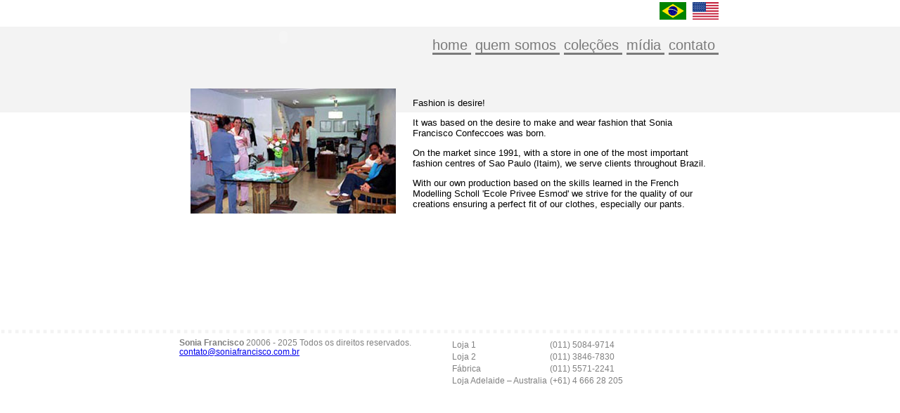

--- FILE ---
content_type: text/html; charset=utf-8
request_url: http://soniafrancisco.com.br/Sobre.aspx
body_size: 4782
content:


<!DOCTYPE html PUBLIC "-//W3C//DTD XHTML 1.0 Transitional//EN" "http://www.w3.org/TR/xhtml1/DTD/xhtml1-transitional.dtd">

<html xmlns="http://www.w3.org/1999/xhtml" >
<head id="Head1"><title>
	Sonia Francisco
</title><link href="Estilos/principal.css" rel="stylesheet" type="text/css" />   
    <script language="javascript" type="text/javascript" src="js/funcoes.js"></script> 
<style type="text/css">
	.atlas__delta { font-family:Lucida Console; }

</style></head>
<body>
    <form name="form1" method="post" action="Sobre.aspx" id="form1">
<div>
<input type="hidden" name="__EVENTTARGET" id="__EVENTTARGET" value="" />
<input type="hidden" name="__EVENTARGUMENT" id="__EVENTARGUMENT" value="" />
<input type="hidden" name="__LASTFOCUS" id="__LASTFOCUS" value="" />
<input type="hidden" name="__VIEWSTATE" id="__VIEWSTATE" value="/[base64]/aizUslJtLdeBznH4jX938rlA==" />
</div>

<script type="text/javascript">
//<![CDATA[
var theForm = document.forms['form1'];
if (!theForm) {
    theForm = document.form1;
}
function __doPostBack(eventTarget, eventArgument) {
    if (!theForm.onsubmit || (theForm.onsubmit() != false)) {
        theForm.__EVENTTARGET.value = eventTarget;
        theForm.__EVENTARGUMENT.value = eventArgument;
        theForm.submit();
    }
}
//]]>
</script>



<script src="/WebResource.axd?d=JwnSb0lR4S7BOmqfSzn0io9w_j6ea172osY1nXcHbN6JiBg8wE5ODhXftME-NpL6tqxGPASF_m0odNMaU3dufo2889fJuZ1WRBvVG7zu7I9L8A4eveBYIZ8zJ-W-vvd6CLB8wDwrjIYMdBBT1OBWe6lBboXVrIn1h9ESxvktzVjGR6We0&amp;t=634069631060000000" type="text/javascript"></script>
<script src="/WebResource.axd?d=qVM67mJhA7Q42E09MSjlHDHCb5yhx8ITNG91XO2wlDLjdOIFcPStZUsR78FQnko7C7GE6wRq5rw1vNVciIbUhGsDyuYm0aBX1gnMkLLeikU2Ej1RVilR0ohIc-cop4nesfO3HzRBLrL_BsaEOXIZp5KhCtufNpyFu3KwoqNvE9a4pGMY0&amp;t=634069631060000000" type="text/javascript"></script>
<div>

	<input type="hidden" name="__VIEWSTATEGENERATOR" id="__VIEWSTATEGENERATOR" value="CE4E4A17" />
	<input type="hidden" name="__EVENTVALIDATION" id="__EVENTVALIDATION" value="/wEWBAKDgsyoCAKqicZ+Au73r/0KAuiN47kLIkqyWgpU0RaOudIOrVfPTxBhR70=" />
</div>
    
     <!-- topo -->
     <div>
<div style="width:770px; margin:0 auto;">
 <table style="width:100%">
   <tr>
     <td style="width:300px;"><script type="text/javascript">embeds("animacoes/logo.swf","logo", 290, 100);</script></td>
     <td style="text-align:right; vertical-align:top;">
        <div style="height:50px; color:Silver; font-size:95%;">
          
            <input type="image" name="Topo1$ImageButtonBR" id="Topo1_ImageButtonBR" src="Imagens/menu/brazilBt.gif" style="height:25px;border-width:0px;" />&nbsp;&nbsp;
            <input type="image" name="Topo1$ImageButtonEN" id="Topo1_ImageButtonEN" src="Imagens/menu/euaBt.gif" style="height:25px;border-width:0px;" />
          
        </div>
        <div style="font-size:150%;">
            <a href='Default.aspx' style='text-decoration:none; color:#7a7a7a; padding-right:5px; border-bottom:solid 3px #7a7a7a'>home</a> <a href='Sobre.aspx' style='text-decoration:none; color:#7a7a7a; padding-right:5px; border-bottom:solid 3px #7a7a7a'>quem somos</a> <a href='Colecoes.aspx' style='text-decoration:none; color:#7a7a7a; padding-right:5px; border-bottom:solid 3px #7a7a7a'>coleções</a> <a href='Midia.aspx' style='text-decoration:none; color:#7a7a7a; padding-right:5px; border-bottom:solid 3px #7a7a7a'>mídia</a> <a href='Contato.aspx' style='text-decoration:none; color:#7a7a7a; padding-right:5px; border-bottom:solid 3px #7a7a7a'>contato</a>       
        </div>
     </td>
   </tr>
   <tr>
     <td colspan="2">
       <div style="padding-top:10px; color:gray; display:none">
         <table>
           <tr>
             <td>
                 <div id="Topo1_UpdatePanel1">
	
                 <img src="Imagens/colecoes.gif" alt="selecione a coleção desejada!" style="vertical-align:middle;" /> 
                 <select name="Topo1$DropDownList_colecoes" onchange="javascript:setTimeout('__doPostBack(\'Topo1$DropDownList_colecoes\',\'\')', 0)" id="Topo1_DropDownList_colecoes" class="input">

	</select>
                 
</div> 
             </td>
             <td>
                 <div id="Topo1_UpdateProgress1" style="display:none;">
	
                 carregando ...
                 
</div>
             </td>
           </tr>
         </table>
         </div>
       </div>
     </td>
   </tr>
 </table>                 
</div>
 </div>
     <!-- fim topo -->
     
     <div style="width:770px; margin:0 auto;">
       <table>
         <tr>
           <td style="vertical-align:top; height:350px">
             
             <table style="width:100%">
               <tr>
                 <td style="vertical-align:top;"><div style="padding:10px;"><img class="borda" src="imagens/interior_loja.jpg" alt="" /></div></td>
                 <td style="vertical-align:top;">
                   <div style="padding:10px;">
                       <p>Fashion is desire!</p><p>It was based on the desire to make and wear fashion that Sonia Francisco Confeccoes was born.</p><p>On the market since 1991, with a store in one of the most important fashion centres of Sao Paulo (Itaim), we serve clients throughout Brazil. </p><p>With our own production based on the skills learned in the French Modelling Scholl 'Ecole Privee Esmod' we strive for the quality of our creations ensuring a perfect fit of our clothes, especially our pants.</p>
                   </div> 
                 </td>
               </tr>
             </table>             
             
           </td>
         </tr>
       </table>
     </div>
     
     <!-- rodapé -->
     <div id="rodape">
<div style="width:770px; margin:0 auto; padding-top:15px; font-size:90%; color:Gray;">
  
   
  <table cellpadding="0" cellspacing="0" style="width:100%">
   <tr>
     <td style="width:50%; vertical-align:top;">
        <b>Sonia Francisco</b> 20006 - <span id="Rodape1_Label_ano">2025</span> Todos os direitos reservados.<br />
        <a href="mailto:contato@soniafrancisco.com.br">contato@soniafrancisco.com.br</a> 
     </td>
     <td style="width:50%; vertical-align:top;">
         <table><tr><td>Loja 1</td><td>(011) 5084-9714</td></tr><tr><td>Loja 2</td><td>(011) 3846-7830</td></tr><tr><td>Fábrica</td><td>(011) 5571-2241</td></tr><tr><td>Loja Adelaide – Australia </td><td>(+61) 4 666 28 205</td></tr></table>        
     </td>
   </tr>
   <tr>
     <td colspan="2" style="height:10px;"></td>
   </tr>
  </table> 
</div>
</div> 
     <!-- fim rodapé -->
    
    
<script type="text/xml-script">
<page xmlns:script="http://schemas.microsoft.com/xml-script/2005">
  <components>
    <pageRequestManager id="_PageRequestManager" updatePanelIDs="Topo1$UpdatePanel1" asyncPostbackControlIDs="" scriptManagerID="Topo1$ScriptManager1" form="form1" />
    <control id="Topo1_UpdateProgress1" visibilityMode="Collapse">
      <bindings>
        <binding dataContext="_PageRequestManager" dataPath="inPostBack" property="visible" />
      </bindings>
    </control>
  </components>
</page></script>
<script type="text/javascript">
</script>
</form>
</body>
</html>


--- FILE ---
content_type: text/css
request_url: http://soniafrancisco.com.br/Estilos/principal.css
body_size: 707
content:
/* Created by Claudio Rondini Junior | VS inform�tica */ 

/* Body */
body {
	background-color: #ffffff;
	margin:0px; padding: 0px;
	font-family: "Trebuchet MS",arial,tahoma;
	font-size: 13px;
	background-image: url(../imagens/fundo2.gif);
	background-repeat: repeat-x;
}
.home{background-image: url(../imagens/fundo.gif);}
/***********************************************/
/* Tipografia                                  */
/***********************************************/


/***********************************************/
/* Divs                                        */
/***********************************************/
div#rodape{
   background-image: url(../imagens/fundinho.gif);
   background-repeat: repeat-x;
}
div#detalhes{
   background-image: url(../imagens/fundinho.gif);
   background-repeat: repeat-x;
   clear:both;
}

/***********************************************/
/* Menu                                        */
/***********************************************/
ul#nav,ul#nav li{list-style-type:none;margin:0;padding:0; font-family:Verdana;}
ul#nav{float:left;font-size: 90%}
ul#nav li{float:left;margin-left: 2px;text-align: center;}
ul#nav a{float:left;padding: 5px 0; padding-left:5px; padding-right:5px; background: #f4f4f4;text-decoration:none;color: #000; border: solid 1px gray;}
ul#nav a:hover{background: #C4C4C4;color: #000}
ul#nav li.activelink a,ul#nav li.activelink a:hover{background: gray;color: #fff}

/***********************************************/
/* Forms                                       */
/***********************************************/
.input{border: 1px solid gray; color: black;}
                                   



--- FILE ---
content_type: application/x-javascript
request_url: http://soniafrancisco.com.br/WebResource.axd?d=JwnSb0lR4S7BOmqfSzn0io9w_j6ea172osY1nXcHbN6JiBg8wE5ODhXftME-NpL6tqxGPASF_m0odNMaU3dufo2889fJuZ1WRBvVG7zu7I9L8A4eveBYIZ8zJ-W-vvd6CLB8wDwrjIYMdBBT1OBWe6lBboXVrIn1h9ESxvktzVjGR6We0&t=634069631060000000
body_size: 3981
content:
//-----------------------------------------------------------------------
// Copyright (C) Microsoft Corporation. All rights reserved.
//-----------------------------------------------------------------------
// AtlasCompat.js
// Atlas compat Framework.

function __getNonTextNode(node) {
    try {
        while (node && node.nodeType != 1) {
            node = node.parentNode;
        }
    }
    catch (ex) {
        node = null;
    }
    return node;
}


window.Debug = new function() {
}
window.Debug.write = function(text) {
}
window.Debug.writeln = function(text) {
}
window.Debug.breakIntoDebugger = function(message) {
    throw new Error(message);
}



function _loadMozillaCompatLayer(w) {

    w.Document.prototype.scripts = document.getElementsByTagName('script');

    w.attachEvent = function(eventName, handler) {
        this.addEventListener(eventName, handler, false);
    }
    w.detachEvent = function(eventName, handler) {
        this.removeEventListener(eventName, handler, false);
    }
    
    var attachEventProxy = function(eventName, eventHandler) {
        eventHandler._mozillaEventHandler = function(e) {
            window.event = e;
            eventHandler();
            return e.returnValue;
        };
        this.addEventListener(eventName.slice(2), eventHandler._mozillaEventHandler, false);
    }

    var detachEventProxy = function (eventName, eventHandler) {
        if (eventHandler._mozillaEventHandler) {
            var mozillaEventHandler = eventHandler._mozillaEventHandler;
            delete eventHandler._mozillaEventHandler;
            
            this.removeEventListener(eventName.slice(2), mozillaEventHandler, false);
        }
    }
    
    w.attachEvent = attachEventProxy;
    w.detachEvent = detachEventProxy;
    w.HTMLDocument.prototype.attachEvent = attachEventProxy;
    w.HTMLDocument.prototype.detachEvent = detachEventProxy;
    w.HTMLElement.prototype.attachEvent = attachEventProxy;
    w.HTMLElement.prototype.detachEvent = detachEventProxy;

    w.HTMLElement.prototype.contains = function(element) {
        for (var i = 0; i < this.childNodes.length; i++) {
            var currentElement = this.childNodes[i];
            if (currentElement == element) {
                return true;
            }
            if ((currentElement.nodeType == 1) && currentElement.contains(element)) {
                return true;
            }
        }
        return false;
    }

    w.HTMLElement.prototype.__defineGetter__('children', function () {
            var elementNodes = [];
            var childCount = this.childNodes.length;
            for (var i = 0; i < childCount; i++) {
                                var childNode = this.childNodes[i];
                if (childNode.nodeType == 1) {
                    elementNodes.add(childNode);
                }
            }
            return elementNodes;
        });

    w.HTMLElement.prototype.__defineGetter__('innerText', function() {
            return this.textContent;
        });
    w.HTMLElement.prototype.__defineSetter__('innerText', function(v) {
            if (v) {
                this.innerHTML = formatPlainTextAsHtml(v);
            }
            else {
                this.innerHTML = '';
            }
        });

        function formatPlainTextAsHtml(str) {
        var sb = new Sys.StringBuilder();

        var numChars = str.length;
        var prevCh;

        for (var i=0; i < numChars; i++) {
            var ch = str.charAt(i);
            switch (ch) {
                case "<":
                    sb.append("&lt;");
                    break;
                case ">":
                    sb.append("&gt;");
                    break;
                case "\"":
                    sb.append("&quot;");
                    break;
                case "&":
                    sb.append("&amp;");
                    break;
                case " ":
                    if (prevCh == " ") {
                        sb.append("&nbsp;");
                    }
                    else {
                        sb.append(" ");
                    }
                    break;
                case "\r":
                                        break;
                case "\n":
                                        sb.appendLine();
                    sb.appendLine("<br />");
                    break;
                default:
                    sb.append(ch);
                    break;
            }

            prevCh = ch;
        }

        return sb.toString();
    }

    w.Event.prototype.__defineGetter__('srcElement', function () {
            var n = __getNonTextNode(this.explicitOriginalTarget);
            return n;
        });
    w.Event.prototype.__defineSetter__('cancelBubble', function (v) {
            if (v) {
                this.stopPropagation();
            }
        });
    
    function GetLocation(el) {
        var c = { x : 0, y : 0 };
        while (el) {
            c.x += el.offsetLeft;
            c.y += el.offsetTop;
            el = el.offsetParent;
        }
        return c;
    }
    w.Event.prototype.__defineGetter__('offsetX', function () {
            return window.pageXOffset + this.clientX - GetLocation(this.srcElement).x;
        });
    w.Event.prototype.__defineGetter__('offsetY', function () {
            return window.pageYOffset + this.clientY - GetLocation(this.srcElement).y;
        });
    w.Event.prototype.__defineSetter__('returnValue', function (v) {
            if (!v) {
                this.preventDefault();
            }
            this.cancelDefault = v;
            return v;
        });
    w.Event.prototype.__defineGetter__('returnValue', function() {
            return this.cancelDefault;
        });
    w.Event.prototype.__defineGetter__('fromElement', function () {
            var n;
            if (this.type == 'mouseover') {
                n = this.relatedTarget;
            }
            else if (this.type == 'mouseout') {
                n = this.target;
            }
            return __getNonTextNode(n);
        });
    w.Event.prototype.__defineGetter__("toElement", function () {
            var n;
            if (this.type == 'mouseout') {
                n = this.relatedTarget;
            }
            else if (this.type == 'mouseover') {
                n = this.target;
            }
            return __getNonTextNode(n);
        });
    w.Event.prototype.__defineGetter__('button', function() {
            return (this.which == 1) ? 1 : (this.which == 3) ? 2 : 0
        });

    function selectNodes(doc, path, contextNode) {
        contextNode = contextNode ? contextNode : doc;
        var xpath = new XPathEvaluator();
        var result = xpath.evaluate(path, contextNode,
                                    doc.createNSResolver(doc.documentElement),
                                    XPathResult.ORDERED_NODE_SNAPSHOT_TYPE, null);

        var nodeList = new Array(result.snapshotLength);
        for(var i = 0; i < result.snapshotLength; i++) {
            nodeList[i] = result.snapshotItem(i);
        }

        return nodeList;
    }

    function selectSingleNode(doc, path, contextNode) {
        path += '[1]';
        var nodes = selectNodes(doc, path, contextNode);
        if (nodes.length != 0) {
            for (var i = 0; i < nodes.length; i++) {
                if (nodes[i]) {
                    return nodes[i];
                }
            }
        }
        return null;
    }

    w.XMLDocument.prototype.selectNodes = function(path, contextNode) {
        return selectNodes(this, path, contextNode);
    }
    
    w.XMLDocument.prototype.selectSingleNode = function(path, contextNode) {
        return selectSingleNode(this, path, contextNode);
    }

    w.XMLDocument.prototype.transformNode = function(xsl) {
        var xslProcessor = new XSLTProcessor();
        xslProcessor.importStylesheet(xsl);

        var ownerDocument = document.implementation.createDocument("", "", null);
        var transformedDoc = xslProcessor.transformToDocument(this);
        
        return transformedDoc.xml;
    }
    
    w.XMLDOMParser = w.DOMParser;
    
    Node.prototype.selectNodes = function(path) {
        var doc = this.ownerDocument;
        return doc.selectNodes(path, this);
    }
    
    Node.prototype.selectSingleNode = function(path) {
        var doc = this.ownerDocument;
        return doc.selectSingleNode(path, this);
    }

    Node.prototype.__defineGetter__('baseName', function() {
        return this.localName;
    });
    
    Node.prototype.__defineGetter__('text', function() {
        return this.textContent;
    });
    Node.prototype.__defineSetter__('text', function(value) {
        this.textContent = value;
    });
    
    Node.prototype.__defineGetter__('xml', function() {
        return (new XMLSerializer()).serializeToString(this);
    });
    
    DocumentFragment.prototype.getElementById = function(id) {
        var nodeQueue = [];
        var childNodes = this.childNodes;
        var node;
        var c;
        
        for (c = 0; c < childNodes.length; c++) {
            node = childNodes[c];
            if (node.nodeType == 1) {
                nodeQueue.queue(node);
            }
        }
        
        while (nodeQueue.length) {
            node = nodeQueue.dequeue();
            if (node.id == id) {
                return node;
            }
            childNodes = node.childNodes;
            if (childNodes.length != 0) {
                for (c = 0; c < childNodes.length; c++) {
                    node = childNodes[c];
                    if (node.nodeType == 1) {
                        nodeQueue.queue(node);
                    }
                }
            }
        }
        
        return null;
    }
    
    DocumentFragment.prototype.createElement = function(tagName) {
        return document.createElement(tagName);
    }
}

function _loadSafariCompatLayer(w) {
    window["HTMLHtmlElement"] = document.createElement("html").constructor;
    window.__safari = true;

    function HTMLElement() {
            }

    HTMLElement.prototype = HTMLHtmlElement.__proto__.__proto__;
    var HTMLDocument = document.constructor;
    var Text = document.createTextNode("").constructor;
    Node = Text;

    w.attachEvent = function(eventName, handler) {
        this.addEventListener(eventName, handler, false);
    }
    w.detachEvent = function(eventName, handler) {
        this.removeEventListener(eventName, handler, false);
    }
    
    var attachEventProxy = function(eventName, eventHandler) {
        eventHandler.__safariEventHandler = function(e) {
                                                if (!this.__eventTimeStamp) {
                this.__eventTimeStamp = e.timeStamp;
            }
            else {
                if ((e.timeStamp - this.__eventTimeStamp) < 20) {
                    return null;
                }
                this.__eventTimeStamp = e.timeStamp;
            }
            
            var compatEvent = {};
            for (var a in e) {
                compatEvent[a] = e[a];
            }
            compatEvent.srcElement = __getNonTextNode(compatEvent.srcElement);
            window.event = compatEvent;
            eventHandler();
            e.returnValue = compatEvent.returnValue;
            return e.returnValue;
        };
        this.addEventListener(eventName.slice(2), eventHandler.__safariEventHandler, false);
    }

    var detachEventProxy = function (eventName, eventHandler) {
        if (eventHandler.__safariEventHandler) {
            var safariEventHandler = eventHandler.__safariEventHandler;
            delete eventHandler.__safariEventHandler;
            
            this.removeEventListener(eventName.slice(2), safariEventHandler, false);
        }
    }
    
    w.attachEvent = attachEventProxy;
    w.detachEvent = detachEventProxy;
    HTMLDocument.prototype.attachEvent = attachEventProxy;
    HTMLDocument.prototype.detachEvent = detachEventProxy;
    HTMLElement.prototype.attachEvent = attachEventProxy;
    HTMLElement.prototype.detachEvent = detachEventProxy;
    
    Node.prototype.getElementById = function(id) {
        var nodeQueue = [];
        var childNodes = this.childNodes;
        var node;
        var c;
        
        for (c = 0; c < childNodes.length; c++) {
            node = childNodes[c];
            if (node.nodeType == 1) {
                nodeQueue.queue(node);
            }
        }
        
        while (nodeQueue.length) {
            node = nodeQueue.dequeue();
            if (node.id == id) {
                return node;
            }
            childNodes = node.childNodes;
            if (childNodes.length != 0) {
                for (c = 0; c < childNodes.length; c++) {
                    node = childNodes[c];
                    if (node.nodeType == 1) {
                        nodeQueue.queue(node);
                    }
                }
            }
        }
        
        return null;
    }
    
    window.XMLDOMParser = function XMLDOMParser() {}

    window.XMLDOMParser.prototype.parseFromString = function(input, contentType, node) {
        var placeHolder = document.createElement("span");
        input = this._prepareString(input);
        placeHolder.innerHTML = input;
        
                var dom;
        for (var i = placeHolder.childNodes.length - 1; i >= 0; i--) {
            if (placeHolder.childNodes[i].nodeType != 1) {
                placeHolder.removeChild(placeHolder.childNodes[i]);
            }
        }
        
                this._parseChildNodes(placeHolder.childNodes);
        
        return placeHolder;
    }

    window.XMLDOMParser.prototype._prepareString = function(input) {
                input = input.replace(/<(\w+(:\w+)?)([^>]*?)\/>/g, "<$1$3></$1>");
        input = input.replace(/<image(.*?)>/g, "<image_$1>");
        input = input.replace(/<\/image>/g, "</image_>");
        return input;
    }

    window.XMLDOMParser.prototype._parseChildNodes = function(childNodes) {
        var tagName;
        for (var i = 0; i < childNodes.length; i++) {
            if (childNodes[i].nodeType == 1) {
                tagName = childNodes[i].tagName;
                var col = tagName.indexOf(':');
                if (col != -1) {
                                        childNodes[i].tagPrefix = tagName.substr(0, col).toLowerCase();
                    tagName = tagName.substr(col + 1);
                }
                childNodes[i].baseName = tagName.toLowerCase();
                this._parseChildNodes(childNodes[i].childNodes);
            }
        }
    }
}

if (navigator.userAgent.indexOf('MSIE') != -1) {
    }
else if ((typeof(DOMParser) == "undefined") || (navigator.userAgent.toLowerCase().indexOf("safari") != -1)) {
    _loadSafariCompatLayer(window);
}
else {
    _loadMozillaCompatLayer(window);
}


--- FILE ---
content_type: application/javascript
request_url: http://soniafrancisco.com.br/js/funcoes.js
body_size: 505
content:

// SWF's

function embeds(url,id,w,h){
  document.write('<object id="'+id+'" classid="clsid:D27CDB6E-AE6D-11cf-96B8-444553540000" codebase="http://download.macromedia.com/pub/shockwave/cabs/flash/swflash.cab#version=7,0,19,0" width="'+w+'" height="'+h+'">');
  document.write('<param name="movie" value="'+url+'">');
  document.write('<param name="quality" value="high">');
  document.write('<param name="wmode" value="transparent">');
  document.write('<param name="menu" value="false">');
  document.write('<embed src="'+url+'" quality="high" pluginspage="http://www.macromedia.com/go/getflashplayer" type="application/x-shockwave-flash" wmode="transparent" width="'+w+'" height="'+h+'"></embed>');
  document.write('</object>');
}

--- FILE ---
content_type: application/x-javascript
request_url: http://soniafrancisco.com.br/WebResource.axd?d=qVM67mJhA7Q42E09MSjlHDHCb5yhx8ITNG91XO2wlDLjdOIFcPStZUsR78FQnko7C7GE6wRq5rw1vNVciIbUhGsDyuYm0aBX1gnMkLLeikU2Ej1RVilR0ohIc-cop4nesfO3HzRBLrL_BsaEOXIZp5KhCtufNpyFu3KwoqNvE9a4pGMY0&t=634069631060000000
body_size: 90673
content:
//-----------------------------------------------------------------------
// Copyright (C) Microsoft Corporation. All rights reserved.
//-----------------------------------------------------------------------
// Atlas.js
// Atlas Framework.



//-----------------------------------------------------------------------
// Copyright (C) Microsoft Corporation. All rights reserved.
//-----------------------------------------------------------------------
// AtlasRuntime.js
// Atlas Runtime Framework.


var RuntimeVersion = "2.021006.A";



Function.abstractMethod = function() {
    throw 'Abstract method should be implemented';
}

Function.createCallback = function(method, context) {
    return function() {
        return method(context);
    }
}

Function.createDelegate = function(instance, method) {
    return function() {
        return method.apply(instance, arguments);
    }
}

Function.emptyFunction = Function.emptyMethod = function() {
}

Function.prototype.getBaseMethod = function(instance, methodName, baseTypeName) {
    var baseType = baseTypeName ? Function.parse(baseTypeName) : this.getBaseType();
    var baseMethod = null;

    if (baseType) {
        var directBaseType = baseType;
        
        if (instance._baseMethods) {
                        
            while (baseType) {
                var methodKey = baseType.getName() + '.' + methodName;
                var method = instance._baseMethods[methodKey];
                if (method) {
                    return method;
                }

                baseType = baseType._baseType;
            }
        }

        if (!baseMethod) {
            return directBaseType.prototype[methodName];
        }
    }
    
    return null;
}

Function.prototype.getBaseType = function() {
    return this._baseType;
}

Function.prototype.getName = function() {
    return this._typeName;
}

Function.parse = function(functionName) {
    if (!Function._htClasses) {
        Function._htClasses = {};
    }
    var fn = Function._htClasses[functionName];
    if (!fn) {
        try {
            eval('fn = ' + functionName);
            if (typeof(fn) != 'function') {
                fn = null;
            }
            else {
                Function._htClasses[functionName] = fn;
            }
        }
        catch (ex) {
        }
    }
    return fn;
}

Function.prototype._copyProps = function(p_objFnc) {
    for (var strName in p_objFnc.prototype) {
        var vValue = p_objFnc.prototype[strName];
        if (!this.prototype[strName]) {
            this.prototype[strName] = vValue;
        }
    }
}

Function.prototype._setBases = function(p_objRoot) {
    if (p_objRoot._basePrototypePending) {
                var astrPending = this.prototype._astrPendingInherits || [];    
        for (var i=0; i < astrPending.length; i++) {

            var fncType = astrPending[i] instanceof Function ? astrPending[i] : Function.parse(astrPending[i]);

                        if (!fncType._parentBase) {
                fncType._parentBase= [];
            }
            fncType._parentBase.push(p_objRoot._typeName);
            if (!p_objRoot._childBase) {
                p_objRoot._childBase= [];
            }
            p_objRoot._childBase.push(fncType._typeName);

                        
            if (fncType && (this != fncType) && (!this.inheritsFrom(fncType)) && (!fncType.inheritsFrom(this)) && !fncType._sealed) {
                if (!fncType._typeName) {
                    fncType._typeName = typeof(astrPending[i])=="function" ? astrPending[i]._typeName : astrPending[i];
                }
                if (!this.bases) {
                    this.bases = [];
                }
                this.bases.push(fncType);
                fncType._setBases(p_objRoot);
                this._copyProps(fncType);
            }
        }
    }
    this._basePrototypePending = false;
}

Function.prototype._callBaseConstructors = function(p_objInstance, p_objArgs) {
    if (this.bases) {
        for (var i=0; i < this.bases.length; i++) {                    
            if (p_objArgs) {
                this.bases[i].apply(p_objInstance, p_objArgs);
            }
            else {
                this.bases[i].apply(p_objInstance);
            }
        }
    }
}

Function.prototype.callBaseMethod = function(instance, methodName, baseArguments) {
    var baseMethod = this.getBaseMethod(instance, methodName);
    if (baseMethod) {
        if (!baseArguments) {
            return baseMethod.apply(instance);
        }
        else {
            return baseMethod.apply(instance, baseArguments);
        }
    }
    
    return null;
}

Function.prototype.implementsInterface = function(interfaceType) {
    this._setBases(this);
    var interfaces = this._interfaces;
    if (interfaces) {
        if (interfaces.contains(interfaceType)) {
            return true;
        }
    }
    if (this.bases)
    {
        for (var i=0; i < this.bases.length; i++)
        {
            if (this.bases[i].implementsInterface(interfaceType))
            {
                return true;
            }
        }
    }
    
    return false;
}

Function.prototype.inheritsFrom = function(parentType) {
    if (parentType == this) {
        return true;
    }
    if (!this._basesPending) {
        this._basesPending = true;
        this._setBases(this);
        delete this._basesPending;
    }
    if (this.bases) {
        for (var i = 0; i < this.bases.length; i++) {
            if (this.bases[i].inheritsFrom(parentType)) {
                return true;
            }
        }
    }
    
    return false;
}

Function.prototype.initializeBase = function(instance, baseArguments) {
                    
    if (this._interfaces) {
        for (var i = 0; i < this._interfaces.length; i++) {
            this._interfaces[i].call(instance);
        }
    }

    if (!this._parentBase)        {
        this._parentBase = [];
        this._parentBase.push(this._typeName);
        this._childBase = [];
        this._childBase.push(this._typeName);
    } 
    
    this._setBases(this);
    this._callBaseConstructors(instance, baseArguments);
    
    return instance;
}

Function.prototype.isImplementedBy = function(instance) {
    if (!instance) return false;
    var instanceType = Object.getType(instance);
    if (!instanceType.implementsInterface) {
        return false;
    }
    return instanceType.implementsInterface(this);
}

Function.prototype.isInstanceOfType = function(instance) {
    if (typeof(instance) == 'undefined' || instance == null) {
        return false;
    }

    if (instance instanceof this) {
        return true;
    }
    
    var instanceType = Object.getType(instance);
    if (instanceType == this) {
        return true;
    }
    if (!instanceType.inheritsFrom) {
        return false;
    }
    return instanceType.inheritsFrom(this);
}

Function.prototype.registerBaseMethod = function(instance, methodName) {
            
    if (!instance._baseMethods) {
        instance._baseMethods = { };
    }
    var methodKey = this.getName() + '.' + methodName;
    instance._baseMethods[methodKey] = instance[methodName];
}

Function.createInstance = function(type) {
    if (typeof(type) != 'function') {
        type = Function.parse(type);
    }
    
    return new type();
}

Function.prototype.registerClass = function(typeName, baseType, interfaceType) {
        
    if (window.__safari) {
        this.prototype.constructor = this;
    }
    this._typeName = typeName;
    if (baseType) {
        this._baseType = baseType;
        if (!(baseType instanceof Array)) {
            baseType = [baseType];
        }
        if (!this.prototype._astrPendingInherits) {
            this.prototype._astrPendingInherits = [];
        }
        for (var i=0; i < baseType.length; i++) {
            this.prototype._astrPendingInherits.push(baseType[i]);
        }
        this._basePrototypePending = true;
    }
    
    if (interfaceType) {
        this._interfaces = [];
        for (var i = 2; i < arguments.length; i++) {
            interfaceType = arguments[i];
            this._interfaces.push(interfaceType);
        }
    }

    return this;
}

Function.prototype.registerAbstractClass = function(typeName, baseType) {
    this.registerClass.apply(this, arguments);
    this._abstract = true;
    
    return this;
}

Function.prototype.registerSealedClass = function(typeName, baseType) {
    this.registerClass.apply(this, arguments);
    this._sealed = true;
    
    return this;
}

Function.prototype.registerInterface = function(typeName) {
    this._typeName = typeName;
    this._interface = true;
    this._abstract = true;
    this._sealed = true;
    
    return this;
}

var registerNamespace = Function.registerNamespace = function(namespacePath) {
    var rootObject = window;
    var namespaceParts = namespacePath.split('.');
    
    for (var i = 0; i < namespaceParts.length; i++) {
        var currentPart = namespaceParts[i];
        if (!rootObject[currentPart]) {
            rootObject[currentPart] = new Object();
        }
        rootObject = rootObject[currentPart];
    }
}

Function._typeName = 'Function';

window.Type = Function;



Object.getType = function(instance) {
    var ctor = instance.constructor;
    if (!ctor || (typeof(ctor) != "function") || !ctor._typeName) {
        return Object;
    }
    return instance.constructor;
}

Object.getTypeName = function(instance) {
    return Object.getType(instance).getName();
}

Object._typeName = 'Object';

Boolean.parse = function(value) {
    if (typeof(value) == 'string') {
        return (value.trim().toLowerCase() == 'true');
    }
    return value ? true : false;
}

Boolean._typeName = 'Boolean';

Number.parse = function(value) {
    if (!value || (value.length == 0)) {
        return 0;
    }
    return parseFloat(value);
}

Number._typeName = 'Number';

String.prototype.endsWith = function(suffix) {
    return (this.substr(this.length - suffix.length) == suffix);
}
String.prototype.startsWith = function(prefix) {
    return (this.substr(0, prefix.length) == prefix);
}
String.prototype.lTrim = String.prototype.trimLeft = function() {
    return this.replace(/^\s*/, "");
}
String.prototype.rTrim = String.prototype.trimRight = function() {
    return this.replace(/\s*$/, "");
}
String.prototype.trim = function() {
    return this.trimRight().trimLeft();
}

String.format = function(format) {
    var result = "";
    
    for (var i=0;;) {
                var next = format.indexOf("{", i);
        if (next < 0) {
                        result += format.slice(i);
            break;
        }
        
                result += format.slice(i, next);
        i = next+1;
        
                if (format.charAt(i) == '{') {
            result += '{';
            i++;
            continue;
        }
        
                var next = format.indexOf("}", i);
        
                var brace = format.slice(i, next).split(':');
        
        var argNumber = Number.parse(brace[0])+1;
        var arg = arguments[argNumber];
        if (arg == null) {
            arg = '';
        }

                if (arg.toFormattedString)
            result += arg.toFormattedString(brace[1] ? brace[1] : '');
        else
            result += arg.toString();
        
        i = next+1;
    }
    
    return result;
}

String.localeFormat = function(format) {
    for (var i = 1; i < arguments.length; i++) {
        var arg = arguments[i];
        if (arg == null) {
            arg = '';
        }
        format = format.replace("{" + (i - 1) + "}", arg.toLocaleString());
    }
    return format;
}

String._typeName = 'String';

Array.prototype.add = Array.prototype.queue = function(item) {
    this.push(item);
}
Array.prototype.addRange = function(items) {
    var length = items.length;
    
    if (length != 0) {
        for (var index = 0; index < length; index++) {
            this.push(items[index]);
        }
    }
}
Array.prototype.clear = function() {
    if (this.length > 0) {
        this.splice(0, this.length);
    }
}
Array.prototype.clone = function() {
    var clonedArray = [];
    
    var length = this.length;
    for (var index = 0; index < length; index++) {
        clonedArray[index] = this[index];
    }
    return clonedArray;
}
Array.prototype.contains = Array.prototype.exists = function(item) {
    var index = this.indexOf(item);
    return (index >= 0);
}
Array.prototype.dequeue = function() {
    return this.shift();
}
if (!Array.prototype.indexOf) {
    Array.prototype.indexOf = function(item, startIndex) {
        var length = this.length;
        if (length != 0) {
                        startIndex = startIndex || 0;
                        if (startIndex < 0) {
                startIndex = Math.max(0, length + startIndex);
            }
            for (var i = startIndex; i < length; i++) {
                if (this[i] == item) {
                    return i;
                }
            }
        }
        return -1;
    }
}
if (!Array.prototype.forEach) {
    Array.prototype.forEach = function(fnCb, context) {
        var length = this.length;
        for (var i = 0; i < length; i++) {
            fnCb.call(context, this[i], i, this);
        }
    }
}
Array.prototype.insert = function(index, item) {
    this.splice(index, 0, item);
}
Array.prototype.remove = function(item) {
    var index = this.indexOf(item);
    if (index >= 0) {
        this.splice(index, 1);
    }
    return (index >= 0);
}
Array.prototype.removeAt = function(index) {
    this.splice(index, 1);
}

Array._typeName = 'Array';

Array.parse = function(value) {
    return eval('(' + value + ')');
}

RegExp.parse = function(value) {
    if (value.startsWith('/')) {
        var endSlashIndex = value.lastIndexOf('/');
        if (endSlashIndex > 1) {
            var expression = value.substring(1, endSlashIndex);
            var flags = value.substr(endSlashIndex + 1);
            return new RegExp(expression, flags);
        }
    }

    return null;    
}

RegExp._typeName = 'RegExp';

Date._typeName = 'Date';

Error.createError = function(message, details, innerError) {
    var e = new Error(message);

    if (details && details.length) {
        e.details = details;
    }
    if (innerError) {
        e.innerError = innerError;
    }

    return e;
}

Error._typeName = 'Error';



Type.registerNamespace('Sys');


Type.createEnum = function(name) {

    function getValues() {
        if (!enumeration._values) {
            var values = { };
            
            for (var f in enumeration) {
                if (typeof(enumeration[f]) != 'function') {
                    values[f] = enumeration[f];
                }
            }
            enumeration._values = values;
        }
        return enumeration._values;
    }

    function valueFromString(s) {
        if (s) {
            for (var f in enumeration) {
                if (f.toLowerCase() === s.toLowerCase()) {
                    return enumeration[f];
                }
            }
        }
        return null;
    }

    function valueToString(value) {
        for (var i in enumeration) {
            if (enumeration[i] === value) {
                return i;
            }
        }
        throw Error.createError('Invalid Enumeration Value');
    }
    
    var enumeration = {};
        if (name) {
        eval('enumeration=' + name + '={};');
    }
    enumeration.getValues = getValues;
    enumeration.parse = valueFromString;
    enumeration.toString = valueToString;
    enumeration.getName = function() {return name;}
    enumeration.isEnum = function() {return true;}
    
    for (var i = 1; i < arguments.length; i += 2) {
        enumeration[arguments[i]] = arguments[i + 1];
    }
    
    return enumeration;
}

Type.createFlags = function(name) {

    function valueFromString(s) {
        var parts = s.split('|');
        var value = 0;
        
        for (var i = parts.length - 1; i >= 0; i--) {
            var part = parts[i].trim();
            var found = false;
            
            for (var f in flags) {
                if (f == part) {
                    value |= flags[f];
                    found = true;
                    break;
                }
            }
            if (found == false) {
                throw 'Invalid Enumeration Value';
            }
        }
        
        return value;
    }

    function valueToString(value) {
        var sb = new Sys.StringBuilder();
        for (var i in flags) {
            if ((flags[i] & value) != 0) {
                if (sb.isEmpty() == false) {
                    sb.append(' | ');
                }
                sb.append(i);
            }
        }
        return sb.toString();
    }

    var flags = {};
    if (name) {
        eval('flags=' + name + '={};');
    }
    flags.parse = valueFromString;
    flags.toString = valueToString;
    flags.getName = function() {return name;}
    flags.isFlags = function() {return true;}
    
    for (var i = 1; i < arguments.length; i += 2) {
        flags[arguments[i]] = arguments[i + 1];
    }
    
    return flags;
}

Sys.IArray = function() {
    this.get_length = Function.abstractMethod;
    this.getItem = Function.abstractMethod;
}
Sys.IArray.registerInterface("Sys.IArray");

Array.prototype.get_length = function() {
    return this.length;
}

Array.prototype.getItem = function(index) {
    return this[index];
}

Array._interfaces = [];
Array._interfaces.push(Sys.IArray);


Sys.IDisposable = function() {
    this.dispose = Function.abstractMethod;
}
Sys.IDisposable.registerInterface('Sys.IDisposable');

Sys.CultureInfo = {"Name":"en-US","NumberFormat":{"CurrencyDecimalDigits":2,"CurrencyDecimalSeparator":".","IsReadOnly":false,"CurrencyGroupSizes":[3],"NumberGroupSizes":[3],"PercentGroupSizes":[3],"CurrencyGroupSeparator":",","CurrencySymbol":"$","NaNSymbol":"NaN","CurrencyNegativePattern":0,"NumberNegativePattern":1,"PercentPositivePattern":0,"PercentNegativePattern":0,"NegativeInfinitySymbol":"-Infinity","NegativeSign":"-","NumberDecimalDigits":2,"NumberDecimalSeparator":".","NumberGroupSeparator":",","CurrencyPositivePattern":0,"PositiveInfinitySymbol":"Infinity","PositiveSign":"+","PercentDecimalDigits":2,"PercentDecimalSeparator":".","PercentGroupSeparator":",","PercentSymbol":"%","PerMilleSymbol":"","NativeDigits":["0","1","2","3","4","5","6","7","8","9"],"DigitSubstitution":1},"DateTimeFormat":{"AMDesignator":"AM","Calendar":{"MinSupportedDateTime":new Date(-59011459200000),"MaxSupportedDateTime":new Date(253402300799999),"AlgorithmType":1,"CalendarType":1,"Eras":[1],"TwoDigitYearMax":2029,"IsReadOnly":false},"DateSeparator":"/","FirstDayOfWeek":0,"CalendarWeekRule":0,"FullDateTimePattern":"dddd, MMMM dd, yyyy h:mm:ss tt","LongDatePattern":"dddd, MMMM dd, yyyy","LongTimePattern":"h:mm:ss tt","MonthDayPattern":"MMMM dd","PMDesignator":"PM","RFC1123Pattern":"ddd, dd MMM yyyy HH\':\'mm\':\'ss \'GMT\'","ShortDatePattern":"M/d/yyyy","ShortTimePattern":"h:mm tt","SortableDateTimePattern":"yyyy\'-\'MM\'-\'dd\'T\'HH\':\'mm\':\'ss","TimeSeparator":":","UniversalSortableDateTimePattern":"yyyy\'-\'MM\'-\'dd HH\':\'mm\':\'ss\'Z\'","YearMonthPattern":"MMMM, yyyy","AbbreviatedDayNames":["Sun","Mon","Tue","Wed","Thu","Fri","Sat"],"ShortestDayNames":["Su","Mo","Tu","We","Th","Fr","Sa"],"DayNames":["Sunday","Monday","Tuesday","Wednesday","Thursday","Friday","Saturday"],"AbbreviatedMonthNames":["Jan","Feb","Mar","Apr","May","Jun","Jul","Aug","Sep","Oct","Nov","Dec",""],"MonthNames":["January","February","March","April","May","June","July","August","September","October","November","December",""],"IsReadOnly":false,"NativeCalendarName":"Gregorian Calendar","AbbreviatedMonthGenitiveNames":["Jan","Feb","Mar","Apr","May","Jun","Jul","Aug","Sep","Oct","Nov","Dec",""],"MonthGenitiveNames":["January","February","March","April","May","June","July","August","September","October","November","December",""]}};

Sys.StringBuilder = function(initialText) {
    var _parts = new Array();
    
    if ((typeof(initialText) == 'string') &&
        (initialText.length != 0)) {
        _parts.push(initialText);
    }

    this.append = function(text) {
        if ((text == null) || (typeof(text) == 'undefined')) {
            return;
        }
        if ((typeof(text) == 'string') && (text.length == 0)) {
            return;
        }
        
        _parts.push(text);
    }

    this.appendLine = function(text) {
        this.append(text);
        _parts.push('\r\n');
    }

    this.clear = function() {
        _parts.clear();
    }

    this.isEmpty = function() {
        return (_parts.length == 0);
    }

    this.toString = function(delimiter) {
        return _parts.join(delimiter || '');
    }
}
Sys.StringBuilder.registerSealedClass('Sys.StringBuilder');
if (!window.XMLHttpRequest) {
    window.XMLHttpRequest = function() {
        var progIDs = [ 'Msxml2.XMLHTTP', 'Microsoft.XMLHTTP' ];
	    
        for (var i = 0; i < progIDs.length; i++) {
            try {
                var xmlHttp = new ActiveXObject(progIDs[i]);
                return xmlHttp;
            }
            catch (ex) {
            }
        }
	    
        return null;
    }
}

Date.prototype.toFormattedString = function(format) {

    var dtf = Sys.CultureInfo.DateTimeFormat;

        if (!format)
        format = "F";

    if (format.length == 1) {
        switch (format) {
        case "d":
            format = dtf.ShortDatePattern;
            break;
        case "D":
            format = dtf.LongDatePattern;
            break;
        case "t":
            format = dtf.ShortTimePattern;
            break;
        case "T":
            format = dtf.LongTimePattern;
            break;
        case "F":
            format = dtf.FullDateTimePattern;
            break;
        case "M": case "m":
            format = dtf.MonthDayPattern;
            break;
        case "s":
            format = dtf.SortableDateTimePattern;
            break;
        case "Y": case "y":
            format = dtf.YearMonthPattern;
            break;
        default:
            throw Error.createError("'" + format + "' is not a valid date format");
        }
    }

    var regex = /dddd|ddd|dd|d|MMMM|MMM|MM|M|yyyy|yy|y|hh|h|HH|H|mm|m|ss|s|tt|t|fff|ff|f|zzz|zz|z/g;

        var ret = "";
    var hour;

    function addLeadingZero(num) {
        if (num < 10) {
            return '0' + num;
        }
        return num.toString();
    }

    function addLeadingZeros(num) {
        if (num < 10) {
            return '00' + num;
        }
        if (num < 100) {
            return '0' + num;
        }
        return num.toString();
    }

    for (;;) {

                var index = regex.lastIndex;

                var ar = regex.exec(format);

                ret += format.slice(index, ar ? ar.index : format.length);

        if (!ar) break;

        switch (ar[0]) {
        case "dddd":
                        ret += dtf.DayNames[this.getDay()];
            break;
        case "ddd":
                        ret += dtf.AbbreviatedDayNames[this.getDay()];
            break;
        case "dd":
                        ret += addLeadingZero(this.getDate());
            break;
        case "d":
                        ret += this.getDate();
            break;
        case "MMMM":
                        ret += dtf.MonthNames[this.getMonth()];
            break;
        case "MMM":
                        ret += dtf.AbbreviatedMonthNames[this.getMonth()];
            break;
        case "MM":
                        ret += addLeadingZero(this.getMonth() + 1);
            break;
        case "M":
                        ret += this.getMonth() + 1;
            break;
        case "yyyy":
                        ret += this.getFullYear();
            break;
        case "yy":
                        ret += addLeadingZero(this.getFullYear() % 100);
            break;
        case "y":
                        ret += this.getFullYear() % 100;
            break;
        case "hh":
                        hour = this.getHours() % 12;
            if (hour == 0) hour = 12;
            ret += addLeadingZero(hour);
            break;
        case "h":
                        hour = this.getHours() % 12;
            if (hour == 0) hour = 12;
            ret += hour;
            break;
        case "HH":
                        ret += addLeadingZero(this.getHours());
            break;
        case "H":
                        ret += this.getHours();
            break;
        case "mm":
                        ret += addLeadingZero(this.getMinutes());
            break;
        case "m":
                        ret += this.getMinutes();
            break;
        case "ss":
                        ret += addLeadingZero(this.getSeconds());
            break;
        case "s":
                        ret += this.getSeconds();
            break;
        case "tt":
                        ret += (this.getHours() < 12) ? dtf.AMDesignator : dtf.PMDesignator;
            break;
        case "t":
                        ret += ((this.getHours() < 12) ? dtf.AMDesignator : dtf.PMDesignator).charAt(0);
            break;
        case "f":
                        ret += addLeadingZeros(this.getMilliseconds()).charAt(0);
            break;
        case "ff":
                        ret += addLeadingZeros(this.getMilliseconds()).substr(0, 2);
            break;
        case "fff":
                        ret += addLeadingZeros(this.getMilliseconds());
            break;
        case "z":
                        hour = this.getTimezoneOffset() / 60;
            ret += ((hour >= 0) ? '+' : '-') + Math.floor(Math.abs(hour));
            break;
        case "zz":
                        hour = this.getTimezoneOffset() / 60;
            ret += ((hour >= 0) ? '+' : '-') + addLeadingZero(Math.floor(Math.abs(hour)));
            break;
        case "zzz":
                        hour = this.getTimezoneOffset() / 60;
            ret += ((hour >= 0) ? '+' : '-') + addLeadingZero(Math.floor(Math.abs(hour))) +
                dtf.TimeSeparator + addLeadingZero(Math.abs(this.getTimezoneOffset() % 60));
            break;
        default:
            debug.assert(false);
        }
    }
    return ret;
}




Number.prototype.toFormattedString = function(format) {
        var _percentPositivePattern = ["n %", "n%", "%n" ];
    var _percentNegativePattern = ["-n %", "-n%", "-%n"];
    var _numberNegativePattern = ["(n)","-n","- n","n-","n -"];
    var _currencyPositivePattern = ["$n","n$","$ n","n $"];
    var _currencyNegativePattern = ["($n)","-$n","$-n","$n-","(n$)","-n$","n-$","n$-","-n $","-$ n","n $-","$ n-","$ -n","n- $","($ n)","(n $)"];

        function expandNumber(number, precision, groupSizes, sep, decimalChar) {
debug.assert(groupSizes.length > 0, "groupSizes must be an array of at least 1");
        var curSize = groupSizes[0];
        var curGroupIndex = 1;

                var numberString = ""+number;
        var decimalIndex = numberString.indexOf('.');
        var right = "";
        if (decimalIndex > 0) {
            right = numberString.slice(decimalIndex+1);
            numberString = numberString.slice(0, decimalIndex);
        }

                if (precision > 0) {
                        var rightDifference = right.length - precision;
            if (rightDifference > 0) {
                right = right.slice(0, precision);
            } else if (rightDifference < 0) {
                for (var i=0; i<Math.abs(rightDifference); i++) {
                    right += '0';
                }
            }

                        right = decimalChar + right;
        }
        else {             right = "";
        }

        var stringIndex = numberString.length-1;
        var ret = "";
        while (stringIndex >= 0) {

                        if (curSize == 0 || curSize > stringIndex) {
                if (ret.length > 0)
                    return numberString.slice(0, stringIndex + 1) + sep + ret + right;
                else
                    return numberString.slice(0, stringIndex + 1) + right;
            }

            if (ret.length > 0)
                ret = numberString.slice(stringIndex - curSize + 1, stringIndex+1) + sep + ret;
            else
                ret = numberString.slice(stringIndex - curSize + 1, stringIndex+1);

            stringIndex -= curSize;

            if (curGroupIndex < groupSizes.length) {
                curSize = groupSizes[curGroupIndex];
                curGroupIndex++;
            }
        }
        return numberString.slice(0, stringIndex + 1) + sep + ret + right;
    }
    var nf = Sys.CultureInfo.NumberFormat;

        var number = Math.abs(this);

        if (!format)
        format = "D";

    var precision = -1;
    if (format.length > 1) precision = parseInt(format.slice(1));

    var pattern;
    switch (format.charAt(0)) {
    case "d":
    case "D":
        pattern = 'n';

                if (precision != -1) {
            var numberStr = ""+number;
            var zerosToAdd = precision - numberStr.length;
            if (zerosToAdd > 0) {
                for (var i=0; i<zerosToAdd; i++) {
                    numberStr = '0'+numberStr;
                }
            }
            number = numberStr;
        }

                if (this < 0) number = -number;
        break;
    case "c":
    case "C":
        if (this < 0) pattern = _currencyNegativePattern[nf.CurrencyNegativePattern];
        else pattern = _currencyPositivePattern[nf.CurrencyPositivePattern];
        if (precision == -1) precision = nf.CurrencyDecimalDigits;
        number = expandNumber(Math.abs(this), precision, nf.CurrencyGroupSizes, nf.CurrencyGroupSeparator, nf.CurrencyDecimalSeparator);
        break;
    case "n":
    case "N":
        if (this < 0) pattern = _numberNegativePattern[nf.NumberNegativePattern];
        else pattern = 'n';
        if (precision == -1) precision = nf.NumberDecimalDigits;
        number = expandNumber(Math.abs(this), precision, nf.NumberGroupSizes, nf.NumberGroupSeparator, nf.NumberDecimalSeparator);
        break;
    case "p":
    case "P":
        if (this < 0) pattern = _percentNegativePattern[nf.PercentNegativePattern];
        else pattern = _percentPositivePattern[nf.PercentPositivePattern];
        if (precision == -1) precision = nf.PercentDecimalDigits;
        number = expandNumber(Math.abs(this), precision, nf.PercentGroupSizes, nf.PercentGroupSeparator, nf.PercentDecimalSeparator);
        break;
    default:
        debug.assert(false, "'" + format + "' is not a valid number format");
    }

    var regex = /n|\$|-|%/g;

        var ret = "";

    for (;;) {

                var index = regex.lastIndex;

                var ar = regex.exec(pattern);

                ret += pattern.slice(index, ar ? ar.index : pattern.length);

        if (!ar)
            break;

        switch (ar[0]) {
        case "n":
            ret += number;
            break;
        case "$":
            ret += nf.CurrencySymbol;
            break;
        case "-":
            ret += nf.NegativeSign;
            break;
        case "%":
            ret += nf.PercentSymbol;
            break;
        default:
            debug.assert(false);
        }
    }

    return ret;
}
Type.createEnum('Sys.ActionSequence', 'BeforeEventHandler', 0, 'AfterEventHandler', 1);
Sys.IAction = function() {
    this.get_sequence = Function.abstractMethod;
    this.execute = Function.abstractMethod;
    this.setOwner = Function.abstractMethod;
}
Sys.IAction.registerInterface('Sys.IAction');

Type.Event = function(owner, autoInvoke) {
    var _owner = owner;
    var _handlers = null;
    var _actions = null;
    var _autoInvoke = autoInvoke;
    var _invoked = false;
    
    this.get_autoInvoke = function() {
        return _autoInvoke;
    }
    
    this._getActions = function() {
if (_actions && _actions.length && !_owner) throw "Actions are only supported on events that have an owner.";
        if (_actions == null) {
            _actions = [];
        }
        return _actions;
    }
    this._getHandlers = function() {
        if (_handlers == null) {
            _handlers = [];
        }
        return _handlers;
    }
    this._getOwner = function() {
        return _owner;
    }
    
    this.isActive = function() {
        return ((_handlers != null) && (_handlers.length != 0)) ||
               ((_actions != null) && (_actions.length != 0));
    }
    
    this.get_isInvoked = function() {
        return _invoked;
    }
    
    this.dispose = function() {
        if (_handlers) {
            for (var h = _handlers.length - 1; h >= 0; h--) {
                _handlers[h] = null;
            }
            _handlers = null;
        }
        if (_actions) {
            for (var i = _actions.length - 1; i >= 0; i--) {
                _actions[i].dispose();
            }
            _actions = null;
        }
        
        _owner = null;
    }
    
    this._setInvoked = function(value) {
        _invoked = true;
    }
}
Type.Event.registerSealedClass('Type.Event', null, Sys.IDisposable);

Type.Event.prototype.add = function(handler) {
    this._getHandlers().add(handler);
    if (this.get_autoInvoke() && this.get_isInvoked()) {
        handler(this._getOwner(), null);
    }
}
Type.Event.prototype.addAction = function(action) {
    action.setOwner(this._getOwner());
    this._getActions().add(action);
}
Type.Event.prototype.remove = function(handler) {
    this._getHandlers().remove(handler);
}
Type.Event.prototype.removeAction = function(action) {
    action.dispose();
    this._getActions().remove(action);
}
Type.Event.prototype.invoke = function(sender, eventArgs) {
    if (this.isActive()) {
        var actions = this._getActions();
        var handlers = this._getHandlers();
        var hasPostActions = false;
        var i;
        
        for (i = 0; i < actions.length; i++) {
            if (actions[i].get_sequence() == Sys.ActionSequence.BeforeEventHandler) {
                actions[i].execute(sender, eventArgs);
            }
            else {
                hasPostActions = true;
            }
        }

        for (i = 0; i < handlers.length; i++) {
            handlers[i](sender, eventArgs);
        }
        
        if (hasPostActions) {
            for (i = 0; i < actions.length; i++) {
                if (actions[i].get_sequence() == Sys.ActionSequence.AfterEventHandler) {
                    actions[i].execute(sender, eventArgs);
                }
            }
        }
        
        this._setInvoked();
    }
}

Type.createEnum('Sys.HostType', 'Other', 0, 'InternetExplorer', 1, 'Firefox', 2);

Sys.Runtime = new function() {

    var _isBrowser = false;
    var _hostType = Sys.HostType.Other;
    
    var _initialized = false;
    var _disposed = false;
    var _unloading = false;

    var _disposableObjects = [];

    try {
        _isBrowser = (window != null);
    }
    catch (e) {
    }

    if (_isBrowser) {
        if (navigator.userAgent.indexOf('MSIE') != -1) {
            _hostType = Sys.HostType.InternetExplorer;
        }
        else if (navigator.userAgent.indexOf('Firefox') != -1) {
            _hostType = Sys.HostType.Firefox;
        }
        
        window.attachEvent('onload', onWindowLoad);
        window.attachEvent('onunload', onWindowUnload);
    }

    
    this.get_hostName = function() {
        if (_isBrowser) {
            return navigator.userAgent;
        }
        return '';
    }

    this.get_hostType = function() {
        return _hostType;
    }
    
    this.load = new Type.Event( null,  true);
    this.unload = new Type.Event( null,  true);

    this.dispose = function() {
        if (_isBrowser) {
            window.detachEvent('onunload', onWindowUnload);
        }
        if (_disposed == false) {
            _disposed = true;
            Sys.Runtime.unload.invoke(Sys.Runtime, null);

            if (_disposableObjects.length) {
                _unloading = true;
                var count = _disposableObjects.length;
                for (var i = 0; i < count; i++) {
                    _disposableObjects[i].dispose();
                }
                _disposableObjects.clear();
            }
        }
    }
    
    this.initialize = function() {
        if (_isBrowser) {
            window.detachEvent('onload', onWindowLoad);
        }
        if (_initialized == false) {
            _initialized = true;
            Sys.Runtime.load.invoke(Sys.Runtime, null);
        }
    }
    
    this.registerDisposableObject = function(object) {
        _disposableObjects.add(object);
    }
    
    this.unregisterDisposableObject = function(object) {
        if (!_unloading && _disposableObjects.length) {
            _disposableObjects.remove(object);
        }
    }

    function onWindowLoad() {
        Sys.Runtime.initialize();
    }

    function onWindowUnload() {
        Sys.Runtime.dispose();
    }
}
window.XMLDOM = function(markup) {
    if (!window.XMLDOMParser) {
        var progIDs = [ 'Msxml2.DOMDocument.3.0', 'Msxml2.DOMDocument' ];
        
        for (var i = 0; i < progIDs.length; i++) {
            try {
                var xmlDOM = new ActiveXObject(progIDs[i]);
                xmlDOM.async = false;
                xmlDOM.loadXML(markup);
                xmlDOM.setProperty('SelectionLanguage', 'XPath');
                
                return xmlDOM;
            }
            catch (ex) {
            }
        }
        
        return null;
    }
    else {
        var domParser = new window.XMLDOMParser();
        return domParser.parseFromString(markup, 'text/xml');
    }
}



Type.registerNamespace('Sys');


if (!Debug.breakIntoDebugger) {
    Debug.breakIntoDebugger = function(message) {
        Debug.writeln(message);
        eval('debugger;');
    }
}

Sys._Debug = function() {

    this.assert = function(condition, message, displayCaller) {
        if (!condition) {
            message = 'Assertion Failed: ' + message + (displayCaller ? '\r\nat ' + this.assert.caller : '');
            if (confirm(message + '\r\n\r\nBreak into debugger?')) {
                this.fail(message);
            }
        }
    }

    this.clearTrace = function() {
        var traceElement = document.getElementById('__atlas_trace');
        if (traceElement) {
            var children = traceElement.childNodes;
            for(var i = children.length - 2; i > 0; i--) {
                traceElement.removeChild(children[i]);
            }
            document.getElementById('__atlas_trace').style.display = 'none';
        }
    }

    this.dump = function(object, name, recursive, indentationPadding, loopArray) {
        name = name ? name : '';
        indentationPadding = indentationPadding ? indentationPadding : '';
        if (object == null) {
            this.trace(indentationPadding + name + ': null');
            return;
        }
        switch(typeof(object)) {
            case 'undefined':
                this.trace(indentationPadding + name + ': Undefined');
                break;
            case 'number': case 'string': case 'boolean':
                this.trace(indentationPadding + name + ': ' + object);
                break;
            default:
                if (Date.isInstanceOfType(object) || RegExp.isInstanceOfType(object)) {
                    this.trace(indentationPadding + name + ': ' + object.toString());
                    break;
                }
                if (!loopArray) {
                    loopArray = [];
                }
                else if (loopArray.contains(object)) {
                    this.trace(indentationPadding + name + ': ...');
                    return;
                }
                loopArray.add(object);
                var type = Object.getType(object);
                var tagName = object.tagName;
                var attributes = object.attributes;
                if ((type == Object) && tagName && attributes) {
                    this.trace(indentationPadding + name + ' {' + tagName + '}');
                    indentationPadding += '+';
                    length = attributes.length;
                    for (var i = 0; i < length; i++) {
                        var val = attributes[i].nodeValue;
                        if (val) {
                            this.dump(val, attributes[i].nodeName, recursive, indentationPadding, loopArray);
                        }
                    }
                }
                else {
                    var typeName = type.getName();
                    this.trace(indentationPadding + name + (typeof(typeName) == 'string' ? ' {' + typeName + '}' : ''));
                    if ((indentationPadding == '') || recursive) {
                        indentationPadding += '+';
                        var i, length, properties, p, v;
                        if (Sys.IArray.isImplementedBy(object)) {
                            length = object.get_length();
                            for (i = 0; i < length; i++) {
                                this.dump(object.getItem(i), '[' + i + ']', recursive, indentationPadding, loopArray);
                            }
                        }
                        if (Sys.ITypeDescriptorProvider.isImplementedBy(object)) {
                            var td = Sys.TypeDescriptor.getTypeDescriptor(object);
                            properties = td._getProperties();
                            for (p in properties) {
                                var propertyInfo = properties[p];
                                if (propertyInfo.name) {
                                    v = Sys.TypeDescriptor.getProperty(object, propertyInfo.name);
                                    this.dump(v, p, recursive, indentationPadding, loopArray);
                                }
                            }
                        }
                        else {
                            for (p in object) {
                                v = object[p];
                                if (!Function.isInstanceOfType(v) && !Type.Event.isInstanceOfType(v)) {
                                    this.dump(v, p, recursive, indentationPadding, loopArray);
                                }
                            }
                        }
                    }
                }
                loopArray.remove(object);
        }
    }

    this.fail = function(message) {
        Debug.breakIntoDebugger(message);
    }

    this.trace = function(text) {
        Debug.writeln(text);

        var traceElement = document.getElementById('__atlas_trace');
        if (!traceElement) {
            traceElement = document.createElement('FIELDSET');
            traceElement.id = '__atlas_trace';
            traceElement.style.backgroundColor = 'white';
            traceElement.style.color = 'black';
            traceElement.style.textAlign = 'left';
            traceElement.style.font = 'normal normal normal 1em/1.1em verdana,sans-serif';
            var legend = document.createElement('LEGEND');
            var legendText = document.createTextNode('Debugging Trace');
            legend.appendChild(legendText);
            traceElement.appendChild(legend);
            var clearButton = document.createElement('INPUT');
            clearButton.type = 'button';
            clearButton.value = 'Clear Trace';
            clearButton.onclick = debug.clearTrace;
            traceElement.appendChild(clearButton);
            document.body.appendChild(traceElement);
        }
        var traceLine = document.createElement('DIV');
        traceLine.innerHTML = text;
        traceElement.insertBefore(traceLine, traceElement.childNodes[traceElement.childNodes.length - 1]);
        traceElement.style.display = 'block';
    }

        this.checkType = function(debugTag, name, value, type) {
        if (!type.isInstanceOfType(value)) {
            this.assert(false, String.format("{0}: parameter '{1}' was set to a '{2}' while it should be of type '{3}'. Its value is '{4}'",
                debugTag, name, Object.getTypeName(value), type.getName(), value));
        }
    }

        this.validateParameters = function(debugTag, argumentArray, validationData) {
                for (var i=0; i<validationData.length; i++) {
                        if (!validationData[i])
                continue;

            var paramName = validationData[i][0];
            var checksToMake = validationData[i][1];
            var paramOptional = validationData[i][2];

                        if (!argumentArray[i]) {
                                if (paramOptional)
                    continue;

                this.assert(false, String.format("{0}: The required parameter '{1}' of type '{2}' is missing",
                    debugTag, paramName, checksToMake.getName()));
            }
            else {
                this.checkType(debugTag, paramName, argumentArray[i], checksToMake);
            }
        }
    }
}
Sys._Debug.registerSealedClass('Sys._Debug');

window.debug = new Sys._Debug();

Sys.Attributes = new function() {

    this.defineAttribute = function(attributeName) {
        this[attributeName] = attributeName;
    }
}

Sys.Attributes.defineAttribute('Element');


Sys.TypeDescriptor = function() {
    var _properties = { };
    var _events = { };
    var _methods = { };
    var _attributes = { };
    
    this._getAttributes = function() {
        return _attributes;
    }
    
    this._getEvents = function() {
        return _events;
    }
    
    this._getMethods = function() {
        return _methods;
    }
    
    this._getProperties = function() {
        return _properties;
    }
}
Sys.TypeDescriptor.registerSealedClass('Sys.TypeDescriptor');

Sys.TypeDescriptor.prototype.addAttribute = function(attributeName, attributeValue) {
    this._getAttributes()[attributeName] = attributeValue;
}

Sys.TypeDescriptor.prototype.addEvent = function(eventName, supportsActions) {
    this._getEvents()[eventName] = { name: eventName, actions: supportsActions };
}

Sys.TypeDescriptor.prototype.addMethod = function(methodName, associatedParameters) {
    this._getMethods()[methodName] = { name: methodName, parameters: associatedParameters };
}

Sys.TypeDescriptor.prototype.addProperty = function(propertyName, propertyType, readOnly) {
    if (!readOnly) {
        readOnly = false;
    }
    var associatedAttributes;
    if (arguments.length > 3) {
        associatedAttributes = { };
        for (var i = 3; i < arguments.length; i += 2) {
            var attribute = arguments[i];
            var value = arguments[i + 1];
            associatedAttributes[attribute] = value;
        }
    }
    this._getProperties()[propertyName] = { name: propertyName, type: propertyType, isReadOnly: readOnly, attributes: associatedAttributes };
}

Sys.TypeDescriptor.addType = function(tagPrefix, tagName, type) {
    if (!Sys.TypeDescriptor._registeredTags) {
        Sys.TypeDescriptor._registeredTags = { };
    }

    var tagTable = Sys.TypeDescriptor._registeredTags[tagPrefix];
    if (!tagTable) {
        tagTable = { };
        Sys.TypeDescriptor._registeredTags[tagPrefix] = tagTable;
    }

    tagTable[tagName] = type;
}

Sys.TypeDescriptor.createParameter = function(parameterName, parameterType) {
    return { name: parameterName, type: parameterType };
}

Sys.TypeDescriptor.getType = function(tagPrefix, tagName) {
    var type = null;
    if (Sys.TypeDescriptor._registeredTags) {
        var tagNameTable = Sys.TypeDescriptor._registeredTags[tagPrefix];
        if (tagNameTable) {
            type = tagNameTable[tagName];
        }
    }
debug.assert(type, String.format("Unrecognized tag {0}:{1}", tagPrefix, tagName));
    return type;
}

Sys.TypeDescriptor.getTypeDescriptor = function(instance) {
    if (instance == null) {
        throw Error.createError('instance is null in TypeDescriptor.getTypeDescriptor');
    }

    var type = Object.getType(instance);
    var td = type._descriptor;
    if (!td && !type._descriptorChecked) {
        if (Sys.ITypeDescriptorProvider.isImplementedBy(instance)) {
            td = instance.getDescriptor();
debug.assert(td, String.format('Failed to get type descriptor for instance of type "{0}"', type.getName()));
            
            type._descriptor = td;
        }
        type._descriptorChecked = true;
    }

    return td;
}

Sys.TypeDescriptor.unload = function() {
    if (Sys.TypeDescriptor._registeredTags) {
                        Sys.TypeDescriptor._registeredTags = null;
    }
}

Sys.TypeDescriptor.getAttribute = function(instance, attributeName) {
    if (instance == null) {
        throw Error.createError('instance is null in TypeDescriptor.getAttribute');
    }

    var td = Sys.TypeDescriptor.getTypeDescriptor(instance);
debug.assert(td, 'Attributes are only supported for types implementing ITypeDescriptorProvider');
    
    return td._getAttributes()[attributeName];
}

Sys.TypeDescriptor.getProperty = function(instance, propertyName, key) {
    if (instance == null) {
        throw Error.createError('instance is null in TypeDescriptor.getProperty');
    }

    if (Sys.ICustomTypeDescriptor.isImplementedBy(instance)) {
        return instance.getProperty(propertyName, key);
    }
    
    if ((propertyName == null) || (propertyName.length == 0)) {
        throw Error.createError('propertyName is null');
    }
    
    var td = Sys.TypeDescriptor.getTypeDescriptor(instance);
    if (!td) {
                var field = instance[propertyName];
        if (field && key) {
            field = field[key];
        }
        return field;
    }

    var propertyInfo = td._getProperties()[propertyName];
debug.assert(propertyInfo, String.format('Property "{0}" not found on object of type "{1}"', propertyName, Object.getTypeName(instance)));
    
    var getter = instance['get_' + propertyInfo.name];
    
    var object = getter.call(instance);
    if ((propertyInfo.type == Object) && propertyInfo.isReadOnly && key) {
        object = object[key];
    }
    return object;
}

Sys.TypeDescriptor.setProperty = function(instance, propertyName, value, key) {
    if (instance == null) {
        throw Error.createError('instance is null in TypeDescriptor.setProperty');
    }

    if (Sys.ICustomTypeDescriptor.isImplementedBy(instance)) {
        instance.setProperty(propertyName, value, key);
        return;
    }

    if ((propertyName == null) || (propertyName.length == 0)) {
        throw Error.createError('propertyName is null');
    }
    
    var td = Sys.TypeDescriptor.getTypeDescriptor(instance);
    if (!td) {
                var object = instance;
        if (key && key.length) {
            object = instance[propertyName];
            propertyName = key;
        }
        object[propertyName] = value;
        return;
    }
    
    var propertyInfo = td._getProperties()[propertyName];
debug.assert(propertyInfo, String.format('Property "{0}" not found on object of type "{1}"', propertyName, Object.getTypeName(instance)));
    
    if (!propertyInfo.isReadOnly) {
                        if ((propertyInfo.type != String) && (typeof(value) == 'string') && propertyInfo.type.parse) {
            value = propertyInfo.type.parse(value);
        }

        var setter = instance['set_' + propertyInfo.name];
        
        setter.call(instance, value);
    }
    else if ((propertyInfo.type == Object) && key) {
        var getter = instance['get_' + propertyInfo.name];
        var object = getter.call(instance);
        
        object[key] = value;
    }
}

Sys.TypeDescriptor.invokeMethod = function(instance, methodName, parameters) {
    if (instance == null) {
        throw Error.createError('instance is null in TypeDescriptor.invokeMethod');
    }

    if (Sys.ICustomTypeDescriptor.isImplementedBy(instance)) {
        return instance.invokeMethod(methodName, parameters);
    }
    
    var td = Sys.TypeDescriptor.getTypeDescriptor(instance);
    if (!td) {
        debug.assert(!parameters || !parameters.length, 'Parameters are not supported for methods on intrinsic objects');
        return instance[methodName].call(instance);
    }
    
    var methodInfo = td._getMethods()[methodName];
debug.assert(methodInfo, String.format('Method "{0}" not found on object of type "{1}"', methodName, Object.getTypeName(instance)));
    
    var method = instance[methodInfo.name];
    
    if (!methodInfo.parameters || !methodInfo.parameters.length) {
        return method.call(instance);
    }
    else {
                
        var arguments = [];
        for (var i = 0; i < methodInfo.parameters.length; i++) {
            var parameterInfo = methodInfo.parameters[i];
            var value = parameters[parameterInfo.name];
            
            if (value && (parameterInfo.type != String) && (typeof(value) == 'string')) {
                value = parameterInfo.type.parse(value);
            }

            arguments[i] = value;
        }
        
        return method.apply(instance, arguments);
    }
}

Sys.TypeDescriptor.getPropertyType = function(instance, propertyName, key) {
    if (instance == null) {
        throw Error.createError('instance is null in TypeDescriptor.getPropertyType');
    }

    if (Sys.ICustomTypeDescriptor.isImplementedBy(instance)) {
        return Object;
    }
    
    if (key) {
        return Object;
    }

    if ((propertyName == null) || (propertyName.length == 0)) {
        throw Error.createError('propertyName is null');
    }

    var td = Sys.TypeDescriptor.getTypeDescriptor(instance);

    var propertyInfo = td._getProperties()[propertyName];
debug.assert(propertyInfo, String.format('Property "{0}" not found on object of type "{1}"', propertyName, Object.getTypeName(instance)));
    
    return propertyInfo.type;
}

Sys.ScriptLoader = function() {

    var _references;
    var _completionCallback;
    var _callbackContext;

    var _currentLoadingReference;
    var _currentOnScriptLoad;
    
    this.load = function(references, completionCallback, callbackContext) {
        _references = references;
        _completionCallback = completionCallback;
        _callbackContext = callbackContext;
        
        loadReferences();
    }

    function loadReferences() {
        if (_currentLoadingReference) {
            if ((_currentLoadingReference.readyState != 'loaded') &&
                (_currentLoadingReference.readyState != 'complete')) {
                return;
            }
            else {
                                if (_currentOnScriptLoad) {
                    eval(_currentOnScriptLoad);
                    _currentOnScriptLoad = null;
                }
                
                if (Sys.Runtime.get_hostType() != Sys.HostType.InternetExplorer) {
                    _currentLoadingReference.onload = null;
                }
                else {
                    _currentLoadingReference.onreadystatechange = null;
                }
                _currentLoadingReference = null;
            }
        }

        if (_references.length) {
            var reference = _references.dequeue();
            var scriptElement = document.createElement('script');
            _currentLoadingReference = scriptElement;
            _currentOnScriptLoad = reference.onscriptload;
            
            if (Sys.Runtime.get_hostType() != Sys.HostType.InternetExplorer) {
                scriptElement.readyState = 'loaded';
                scriptElement.onload = loadReferences;
            }
            else {
                scriptElement.onreadystatechange = loadReferences;
            }
            scriptElement.type = 'text/javascript';
            scriptElement.src = reference.url;

            var headElement = document.getElementsByTagName('head')[0];
            headElement.appendChild(scriptElement);

            return;
        }
        
        if (_completionCallback) {
            var completionCallback = _completionCallback;
            var callbackContext = _callbackContext;
            
            _completionCallback = null;
            _callbackContext = null;
            
            completionCallback(callbackContext);
        }
        
        _references = null;
    }
}
Sys.ScriptLoader.registerClass('Sys.ScriptLoader');

Sys.MarkupContext = function(document, global, parentContext, dataContext) {
    var _document = document;
    var _global = global;
    var _parentContext = parentContext;
    var _dataContext = dataContext;
    var _objects = { };
    var _pendingReferences = [];
    var _pendingEndUpdates = [];

    var _dataContextHidden = false;
    var _opened = false;
    
    this.get_dataContext = function() {
debug.assert(_opened);
        
        if (_dataContextHidden) {
            return null;
        }
        return _dataContext;
    }
    
    this.get_isGlobal = function() {
        return _global;
    }
    
    this.addObject = function(id, object) {
debug.assert(!_objects[id], String.format('Duplicate use of id "{0}" for object of type "{1}".', id, Object.getTypeName(object)));
        _objects[id] = object;
    }
    this.removeObject = function(component) {
        delete _objects[component.get_id()];
    }

    this.addEndUpdate = function(instance) {
debug.assert(_opened);
        
        _pendingEndUpdates.add(instance);
    }
        
    this.addReference = function(instance, propertyInfo, reference) {
debug.assert(_opened);
        
        _pendingReferences.add({ o: instance, p: propertyInfo, r: reference });
    }
    
    this.close = function() {
debug.assert(_opened);
        
        _opened = false;
        _dataContext = null;
        
                                        var i;
        for (i = 0; i < _pendingReferences.length; i++) {
            var pendingReference = _pendingReferences[i];
            
            var instance = pendingReference.o;
            var propertyInfo = pendingReference.p;
            var propertyValue = pendingReference.r;

            var object = this.findObject(propertyValue);
debug.assert(object, String.format('Could not resolve reference to object named "{0}" for "{1}" property on object of type "{2}"', propertyValue, propertyInfo.name, Object.getTypeName(instance)));

            var setter = instance['set_' + propertyInfo.name];
            setter.call(instance, object);
        }
        _pendingReferences = null;
        
        for (i = 0; i < _pendingEndUpdates.length; i++) {
            _pendingEndUpdates[i].endUpdate();
        }
        _pendingEndUpdates = null;
    }

    this.dispose = function() {
        if (!_global) {
                                                                        for (var o in _objects) {
                if (Sys.IDisposable.isImplementedBy(_objects[o])) {
                    _objects[o].dispose();
                }
                
                _objects[o] = null;
            }
        }
        
        _document = null;
        _parentContext = null;
        _dataContext = null;

        _objects = null;
        _pendingReferences = null;
        _pendingEndUpdates = null;
    }
    
    this.findElement = function(id) {
        if (_opened) {
debug.assert(_document != null);
            
            var element = _document.getElementById(id);
            if (!element && _parentContext) {
                element = _parentContext.findElement(id);
            }
            return element;
        }
        
        return null;
    }
    
    this.findObject = function(id) {
        var object = _objects[id];
        if (!object && _parentContext) {
            object = _parentContext.findObject(id);
        }
        
        return object;
    }
    
    this.hideDataContext = function() {
debug.assert(_opened);
        
        if (!_dataContextHidden) {
            _dataContextHidden = true;
            return true;
        }
        return false;
    }
    
    this.open = function() {
debug.assert(_opened == false);
        
        _pendingReferences = [];
        _pendingEndUpdates = [];
        
        _opened = true;
    }
    
    this.restoreDataContext = function() {
debug.assert(_opened);
        
        _dataContextHidden = false;
    }
}
Sys.MarkupContext.registerSealedClass('Sys.MarkupContext');

Sys.MarkupContext.createGlobalContext = function() {
    return new Sys.MarkupContext(document, true);
}

Sys.MarkupContext.createLocalContext = function(documentFragment, parentContext, dataContext) {
debug.assert(documentFragment != null);
debug.assert(parentContext != null);

    return new Sys.MarkupContext(documentFragment, false, parentContext, dataContext);
}

Sys.MarkupParser = new function() {

    this.initializeObject = function(instance, node, markupContext) {
        var td = Sys.TypeDescriptor.getTypeDescriptor(instance);
        if (!td) {
            return null;
        }
        
        var supportsBatchedUpdates = false;
        if (Sys.ISupportBatchedUpdates.isImplementedBy(instance)) {
            supportsBatchedUpdates = true;
            instance.beginUpdate();
        }
        
        var i, a;
        var attr, attrName;
        var propertyInfo, propertyName, propertyType, propertyValue;
        var eventInfo, eventValue;
        var setter, getter;
        
        var properties = td._getProperties();
        var events = td._getEvents();
        
        var attributes = node.attributes;
        if (attributes) {
            for (a = attributes.length - 1; a >= 0; a--) {
                attr = attributes[a];
                attrName = attr.nodeName;
                
debug.assert(properties[attrName] || events[attrName], String.format('Unrecognized attribute "{0}" on object of type "{1}"', attrName, Object.getTypeName(instance)));
                
                propertyInfo = properties[attrName];
                if (propertyInfo) {
                    propertyType = propertyInfo.type;
                    propertyValue = attr.nodeValue;
                    
                    var delayedSet = false;
                    
                    if (propertyType == Object) {
                        var elementsOnly = (propertyInfo.attributes && propertyInfo.attributes[Sys.Attributes.Element]);
                        if (!elementsOnly) {
                            markupContext.addReference(instance, propertyInfo, propertyValue);
                            delayedSet = true;
                        }
                        else {
                            propertyValue = markupContext.findElement(propertyValue);
                        }
                    }
                    
                    if (!delayedSet) {
                        propertyName = propertyInfo.name;

                        setter = instance['set_' + propertyName];
                        if (propertyType != Object) {
                            if (propertyType == Array) {
                                propertyValue = Array.parse('[' + propertyValue + ']');
                            }
                            else if (propertyType != String) {
                                propertyValue = propertyType.parse(propertyValue);
debug.assert((propertyValue !== null) || !(propertyType.isEnum && propertyType.isEnum()), 'Invalid Enumeration Value');
                            }
                        }
                        
                        setter.call(instance, propertyValue);
                    }
                }
                else {
                    eventInfo = events[attrName];
                    if (eventInfo) {
                        var handler = Function.parse(attr.nodeValue);
                        if (handler) {
                            eventValue = instance[eventInfo.name];
                            eventValue.add(handler);
                        }
                    }
                }
            }
        }

        var childNodes = node.childNodes;
        if (childNodes && (childNodes.length != 0)) {
            for (i = childNodes.length - 1; i >= 0; i--) {
                var childNode = childNodes[i];
                if (childNode.nodeType != 1) {
                    continue;
                }
                
                var nodeName = childNode.baseName;

debug.assert(properties[nodeName] || events[nodeName], String.format('Unrecognized child node "{0}" on object of type "{1}"', nodeName, Object.getTypeName(instance)));

                propertyInfo = properties[nodeName];
                if (propertyInfo) {
                    propertyName = propertyInfo.name;
                    propertyType = propertyInfo.type;

                    if (propertyInfo.isReadOnly) {
                        getter = instance['get_' + propertyName];
                        var nestedObject = getter.call(instance);
                        
                        if (propertyType == Array) {
                            if (childNode.childNodes.length != 0) {
                                var items = this.parseNodes(childNode.childNodes, markupContext);
                                for (var itemIndex = 0; itemIndex < items.length; itemIndex++) {
                                    nestedObject.add(items[itemIndex]);
                                }
                            }
                        }
                        else if (propertyType == Object) {
                            attributes = childNode.attributes;
                            for (a = attributes.length - 1; a >= 0; a--) {
                                attr = attributes[a];
                                nestedObject[attr.nodeName] = attr.nodeValue;
                            }
                        }
                        else {
                            this.initializeObject(nestedObject, childNode, markupContext);
                        }
                    }
                    else {
                        propertyValue = null;
                        if (propertyType == String) {
                            propertyValue = childNode.text;
                        }
                        else if (childNode.childNodes.length != 0) {
                            var valueNode;
                            for (var childNodeIndex = 0; childNodeIndex < childNode.childNodes.length; childNodeIndex++) {
                                if (childNode.childNodes[childNodeIndex].nodeType != 1) {
                                    continue;
                                }
                                valueNode = childNode.childNodes[childNodeIndex];
                                break;
                            }
                            if (valueNode) {
                                propertyValue = this.parseNode(valueNode, markupContext);
                            }
                        }
                        
                        if (propertyValue) {
                            setter = instance['set_' + propertyName];
                            setter.call(instance, propertyValue);
                        }
                    }
                }
                else {
                    eventInfo = events[nodeName];
                    if (eventInfo && eventInfo.actions) {
                        var actions = this.parseNodes(childNode.childNodes, markupContext);
                        if (actions.length) {
                            eventValue = instance[eventInfo.name];
                            for (var e = 0; e < actions.length; e++) {
                                eventValue.addAction(actions[e]);
                            }
                        }
                    }
                }
            }
        }

        if (supportsBatchedUpdates) {
            markupContext.addEndUpdate(instance);
        }
        
        return instance;
    }

    this.parseNode = function(node, markupContext) {
        var parsedObject = null;
        
        var tagPrefix = node.prefix;
        if (!tagPrefix) {
            tagPrefix = node.tagPrefix;
        }
        if (!tagPrefix || (tagPrefix.length == 0)) {
            tagPrefix = 'script';
        }

        var tagName = node.baseName;

        var tagType = Sys.TypeDescriptor.getType(tagPrefix, tagName);
        if (tagType) {
            var parseMethod = tagType.parseFromMarkup;
            if (!parseMethod) {
                var baseType = tagType.getBaseType();
                while (baseType) {
                    parseMethod = baseType.parseFromMarkup;
                    if (parseMethod) {
                        break;
                    }
                    baseType = baseType.getBaseType();
                }
                tagType.parseFromMarkup = parseMethod;
            }
            
            if (parseMethod) {
                parsedObject = parseMethod.call(null, tagType, node, markupContext);
            }
        }
        return parsedObject;
    }

    this.parseNodes = function(nodes, markupContext) {
        var objects = [];
        
        for (var i = 0; i < nodes.length; i++) {
            var objectNode = nodes[i];
            if (objectNode.nodeType != 1) {
                                continue;
            }

            var processedObject = this.parseNode(objectNode, markupContext);
            if (processedObject) {
                objects.add(processedObject);
            }
        }
        
        return objects;
    }

    this.processDocument = function(markupContext, completionHandler) {
debug.assert(markupContext.get_isGlobal());
        
        var scripts = [];
        var scriptElements = document.getElementsByTagName('script');
        for (var e = 0; e < scriptElements.length; e++) {
            if (scriptElements[e].type == 'text/xml-script') {
                var scriptElement = scriptElements[e];

                var scriptMarkup = scriptElement.innerHTML;
                if (scriptMarkup.startsWith('<!--')) {
                    var startIndex = scriptMarkup.indexOf('<', 1);
                    var endIndex = scriptMarkup.lastIndexOf('>');
                    endIndex = scriptMarkup.lastIndexOf('>', endIndex - 1);
                    
                    scriptMarkup = scriptMarkup.substring(startIndex, endIndex + 1);
                }
                
                if (scriptMarkup.length == 0) {
                    continue;
                }

                var scriptDOM = new XMLDOM(scriptMarkup);
                var scriptDocumentNode = scriptDOM.childNodes[0];
                if (scriptDocumentNode == null) {
                    throw Error.createError('Invalid xml markup in xml script block', scriptMarkup);
                }
                scripts.add(scriptDocumentNode);
            }
        }
        
        this.processDocumentScripts(markupContext, scripts, completionHandler);
    }

    this.processDocumentDelta = function(markupContext, scriptDocumentNode) {
debug.assert(markupContext.get_isGlobal());
        
                                
        var scriptDocumentItemNodes = scriptDocumentNode.childNodes;
        
        for (var i = scriptDocumentItemNodes.length - 1; i >= 0; i--) {
            var node = scriptDocumentItemNodes[i];
            if (node.nodeType != 1) {
                continue;
            }
            
            if (node.baseName == 'components') {
                markupContext.open();
                this.parseNodes(node.childNodes, markupContext);
                markupContext.close();
                break;
            }
        }
    }
    
    this.processDocumentScripts = function(markupContext, scripts, completionHandler) {
        var references = [];
        var componentNodes = [];
        
        for (var s = 0; s < scripts.length; s++) {
            var scriptDocumentNode = scripts[s];
            var scriptDocumentItemNodes = scriptDocumentNode.childNodes;
            
            for (var i = scriptDocumentItemNodes.length - 1; i >= 0; i--) {
                var node = scriptDocumentItemNodes[i];
                if (node.nodeType != 1) {
                    continue;
                }
                
                if (node.baseName == 'components') {
                    for (var c = 0; c < node.childNodes.length; c++) {
                        var componentNode = node.childNodes[c];
                        if (componentNode.nodeType != 1) {
                            continue;
                        }
                        
                        componentNodes.add(componentNode);
                    }
                }
                else if (node.baseName == 'references') {
                    for (var r = 0; r < node.childNodes.length; r++) {
                        var referenceNode = node.childNodes[r];
                        if (referenceNode.nodeType != 1) {
                            continue;
                        }
                        
                        if (referenceNode.baseName == 'add') {
                            var srcAttribute = referenceNode.attributes.getNamedItem('src');
                            var onloadAttribute = referenceNode.attributes.getNamedItem('onscriptload');
                            if (srcAttribute) {
                                var loadVal = '';
                                if (onloadAttribute) {
                                    loadVal = onloadAttribute.nodeValue;
                                }
                                references.queue({url: srcAttribute.nodeValue, onscriptload: loadVal});
                            }
                        }
                    }
                }
            }
        }
        
        this._processXMLScript(markupContext, references, componentNodes, completionHandler);
    }
    
    this._processXMLScript = function(markupContext, references, componentNodes, completionHandler) {
        var xmlScriptContext =
            {
                markupContext: markupContext,
                references: references,
                componentNodes: componentNodes,
                completionHandler: completionHandler
            };

        if (references && references.length) {
            var scriptLoader = new Sys.ScriptLoader();
            scriptLoader.load(references,
                              Function.createDelegate(this, this._processXMLScriptComponents),
                              xmlScriptContext);
        }
        else {
            this._processXMLScriptComponents(xmlScriptContext);
        }
    }
    
    this._processXMLScriptComponents = function(xmlScriptContext) {
debug.assert(xmlScriptContext != null);
        
        var markupContext = xmlScriptContext.markupContext;
        var componentNodes = xmlScriptContext.componentNodes;
        var completionHandler = xmlScriptContext.completionHandler;

        markupContext.open();
        if (componentNodes && componentNodes.length) {
            this.parseNodes(componentNodes, markupContext);
        }
        markupContext.close();
        
        if (completionHandler) {
            completionHandler();
        }
    }
}
Sys.ISupportBatchedUpdates = function() {
    this.beginUpdate = Function.abstractMethod;
    this.endUpdate = Function.abstractMethod;
}
Sys.ISupportBatchedUpdates.registerInterface('Sys.ISupportBatchedUpdates');
Sys.ICustomTypeDescriptor = function() {
    this.getProperty = Function.abstractMethod;
    this.setProperty = Function.abstractMethod;
    this.invokeMethod = Function.abstractMethod;
}
Sys.ICustomTypeDescriptor.registerInterface('Sys.ICustomTypeDescriptor');

Sys.ITypeDescriptorProvider = function() {
    this.getDescriptor = Function.abstractMethod;
}
Sys.ITypeDescriptorProvider.registerInterface('Sys.ITypeDescriptorProvider');
Sys.EventArgs = function() {

    this.getDescriptor = function() {
        var td = new Sys.TypeDescriptor();
        return td;
    }
    Sys.EventArgs.registerBaseMethod(this, 'getDescriptor');
}
Sys.EventArgs.registerClass('Sys.EventArgs', null, Sys.ITypeDescriptorProvider);

Sys.EventArgs.Empty = new Sys.EventArgs();
Sys.CancelEventArgs = function() {
    Sys.CancelEventArgs.initializeBase(this);
    var _canceled = false;
    
    this.get_canceled = function() {
        return _canceled;
    }
    this.set_canceled = function(value) {
        _canceled = value;
    }
    
    this.getDescriptor = function() {
        var td = Sys.CancelEventArgs.callBaseMethod(this, 'getDescriptor');
        
        td.addProperty('canceled', Boolean);
        return td;
    }
    Sys.CancelEventArgs.registerBaseMethod(this, 'getDescriptor');
}
Sys.CancelEventArgs.registerClass('Sys.CancelEventArgs', Sys.EventArgs);

Sys._Application = function() {

    var _markupContext = Sys.MarkupContext.createGlobalContext();

    this.load = new Type.Event(this);
    this.unload = new Type.Event(this);
    
    this.findObject = function(id) {
        if (_markupContext) {
            return _markupContext.findObject(id);
        }
        return null;
    }
    
    this.getDescriptor = function() {
        var td = new Sys.TypeDescriptor();
        
        td.addEvent('load', true);
        td.addEvent('unload', true);
        
        return td;
    }
    
    this.getMarkupContext = function() {
        return _markupContext;
    }

    this.getProperty = function(name, key) {
debug.fail('not supported');
    }
    
    this.getService = function(serviceType) {
                return null;
    }

    this.invokeMethod = function(methodName, parameters) {
debug.assert((parameters == null) || (parameters.length == 0), 'parameters are not supported');
        
        var method = Function.parse(methodName);
        if (typeof(method) == 'function') {
            method();
        }
    }

    this._loadIncremental = function(scriptDocument) {
        Sys.MarkupParser.processDocumentDelta(_markupContext, scriptDocument);
    }
    
    this.setProperty = function(name, value, key) {
debug.fail('not supported');
    }
    
    function onLoaded() {
        Sys.Application.load.invoke(Sys.Application, null);
        var pageLoadHandler = Function.parse('pageLoad');
        if (typeof(pageLoadHandler) == 'function') {
            pageLoadHandler();
        }
    }

    function onRuntimeLoad() {
        Sys.Runtime.load.remove(onRuntimeLoad);
        Sys.MarkupParser.processDocument(_markupContext, onLoaded);
    }

    function onRuntimeUnload() {
        Sys.Runtime.unload.remove(onRuntimeUnload);

        Sys.Application.unload.invoke(Sys.Application, null);
        var pageUnloadHandler = Function.parse('pageUnload');
        if (typeof(pageUnloadHandler) == 'function') {
            pageUnloadHandler();
        }

        if (_markupContext) {
            _markupContext.dispose();
            _markupContext = null;
        }
        
        Sys.TypeDescriptor.unload();
    }
    
    Sys.Runtime.load.add(onRuntimeLoad);
    Sys.Runtime.unload.add(onRuntimeUnload);
}

Sys._Application.registerSealedClass('Sys._Application', null, Sys.ITypeDescriptorProvider, Sys.ICustomTypeDescriptor);
Sys.TypeDescriptor.addType('script', 'application', Sys._Application);

Sys._Application.parseFromMarkup = function(type, node, markupContext) {
    if (!markupContext.get_isGlobal()) {
        return null;
    }

    var id = null;
    var idAttribute = node.attributes.getNamedItem('id');
    if (idAttribute) {
        id = idAttribute.nodeValue;
        node.attributes.removeNamedItem('id');
    }
    
    Sys.MarkupParser.initializeObject(Sys.Application, node, markupContext);
    if (idAttribute) {
        node.attributes.setNamedItem(idAttribute);
    }
    if (id && (markupContext.findObject(id) != Sys.Application)) {
        markupContext.addObject(id, Sys.Application);
    }

    return Sys.Application;
}

function $object(id, context) {
    context = context || Sys.Application;
    return context.findObject(id);
}
Sys.INotifyPropertyChanged = function() {
    this.propertyChanged = null;
}
Sys.INotifyPropertyChanged.registerInterface('Sys.INotifyPropertyChanged');

Sys.INotifyCollectionChanged = function() {
    this.collectionChanged = null;
}
Sys.INotifyCollectionChanged.registerInterface('Sys.INotifyCollectionChanged');

Sys.PropertyChangedEventArgs = function(propertyName) {
    Sys.PropertyChangedEventArgs.initializeBase(this);
    var _propertyName = propertyName;
    
    this.get_propertyName = function() {
        return _propertyName;
    }

    this.getDescriptor = function() {
        var td = Sys.PropertyChangedEventArgs.callBaseMethod(this, 'getDescriptor');
        
        td.addProperty('propertyName', String, true);
        return td;
    }
}
Sys.PropertyChangedEventArgs.registerSealedClass('Sys.PropertyChangedEventArgs', Sys.EventArgs);
Type.createEnum('Sys.NotifyCollectionChangedAction', 'Add', 0, 'Remove', 1, 'Reset', 2);
Sys.CollectionChangedEventArgs = function(action, changedItem) {
    Sys.CollectionChangedEventArgs.initializeBase(this);
    
    var _action = action;
    var _changedItem = changedItem;
    
    this.get_action = function() {
        return _action;
    }
    
    this.get_changedItem = function() {
        return _changedItem;
    }

    this.getDescriptor = function() {
        var td = Sys.CollectionChangedEventArgs.callBaseMethod(this, 'getDescriptor');
        
        td.addProperty('action', Sys.NotifyCollectionChangedAction, true);
        td.addProperty('changedItem', Object, true);
        return td;
    }
}
Sys.CollectionChangedEventArgs.registerSealedClass('Sys.CollectionChangedEventArgs', Sys.EventArgs);
Type.createEnum('Sys.BindingDirection', 'In', 0, 'Out', 1, 'InOut', 2);
Sys.BindingEventArgs = function(value, direction, targetPropertyType, transformerArgument) {
    Sys.BindingEventArgs.initializeBase(this);
    
    var _value = value;
    var _direction = direction;
    var _targetPropertyType = targetPropertyType;
    var _transformerArgument = transformerArgument;
    
    this.get_direction = function() {
        return _direction;
    }
    
    this.get_targetPropertyType = function() {
        return _targetPropertyType;
    }
    
    this.get_transformerArgument = function() {
        return _transformerArgument;
    }
    
    this.get_value = function() {
        return _value;
    }
    this.set_value = function(value) {
        _value = value;
    }
    
    this.getDescriptor = function() {
        var td = Sys.BindingEventArgs.callBaseMethod(this, 'getDescriptor');
        
        td.addProperty('direction', Sys.BindingDirection, true);
        td.addProperty('targetPropertyType', Object, true);
        td.addProperty('transformerArgument', Object, true);
        td.addProperty('value', Object);
        return td;
    }
    Sys.BindingEventArgs.registerBaseMethod(this, 'getDescriptor');
}
Sys.BindingEventArgs.registerSealedClass('Sys.BindingEventArgs', Sys.CancelEventArgs);

Sys.BindingBase = function() {
    Sys.BindingBase.initializeBase(this);
    
    var _id;
    var _target;
    var _property;
    var _propertyKey;
    var _dataContext;
    var _dataPath;
    var _dataPathParts;
    var _transformerArgument = null;
    var _automatic = true;
    var _bindingExecuting = false;

    var _source;

    this.get_automatic = function() {
        return _automatic;
    }
    this.set_automatic = function(value) {
        if (!_source) {
            _automatic = value;
        }
    }

    this.get_dataContext = function() {
        return _dataContext;
    }
    this.set_dataContext = function(value) {
        if (!_source) {
            _dataContext = value;
        }
    }
    
    this.get_dataPath = function() {
        return _dataPath;
    }
    this.set_dataPath = function(value) {
        if (!_source) {
            _dataPath = value;
        }
    }

    this.get_id = function() {
        return _id;
    }
    this.set_id = function(value) {
        _id = value;
    }
    
    this.get_property = function() {
        return _property;
    }
    this.set_property = function(value) {
        if (!_source) {
            _property = value;
        }
    }
    
    this.get_propertyKey = function() {
        return _propertyKey;
    }
    this.set_propertyKey = function(value) {
        if (!_source) {
            _propertyKey = value;
        }
    }
    
    this.get_transformerArgument = function() {
        return _transformerArgument;
    }
    this.set_transformerArgument = function(value) {
        _transformerArgument = value;
    }
    
    this.transform = new Type.Event(null);

    this.dispose = function() {
        this.transform.dispose();
        
        _dataContext = null;
        _source = null;
        _target = null;
    }
    Sys.BindingBase.registerBaseMethod(this, 'dispose');
    
    this.evaluate = function(direction) {
debug.assert((direction == Sys.BindingDirection.In) || (direction == Sys.BindingDirection.Out));

        if (_bindingExecuting) {
            return;
        }
        _bindingExecuting = true;
        if (direction == Sys.BindingDirection.In) {
            this.evaluateIn();
        }
        else {
            this.evaluateOut();
        }
        _bindingExecuting = false;
    }
    
    this.evaluateIn = function() {
        var targetPropertyType = Sys.TypeDescriptor.getPropertyType(_target, _property, _propertyKey);
        var value = this._getSourceValue(targetPropertyType);
        
        var canceled = false;
        if (this.transform.isActive()) {
            var be = new Sys.BindingEventArgs(value, Sys.BindingDirection.In, targetPropertyType, _transformerArgument);
            
            this.transform.invoke(this, be);
            canceled = be.get_canceled();
            value = be.get_value();
        }
        
        if (!canceled) {
            Sys.TypeDescriptor.setProperty(_target, _property, value, _propertyKey);
        }
    }
    
    this.evaluateOut = function() {
        throw Error.createError('evaluateOut is not supported for this binding');
    }
    Sys.BindingBase.registerBaseMethod(this, 'evaluateOut');
    
    this.getDescriptor = function() {
        var td = new Sys.TypeDescriptor();
        
        td.addProperty('automatic', Boolean);
        td.addProperty('dataContext', Object);
        td.addProperty('dataPath', String);
        td.addProperty('id', String);
        td.addProperty('property', String);
        td.addProperty('propertyKey', String);
        td.addProperty('transformerArgument', String);
        td.addEvent('transform', false);
        td.addMethod('evaluateIn');

        return td;
    }
    Sys.BindingBase.registerBaseMethod(this, 'getDescriptor');
    
    this.initialize = function(target) {
debug.assert(target);
        _target = target;

        _source = _dataContext;
        if (!_source) {
                                    _source = _target.get_dataContext();
        }
debug.assert(_source, String.format('No data context available for binding with ID "{0}" and dataPath "{1}" on object of type "{2}"', _id, _dataPath, Object.getTypeName(_target)));

        if (_dataPath && _dataPath.indexOf('.') > 0) {
            _dataPathParts = _dataPath.split('.');
        }
    }
    Sys.BindingBase.registerBaseMethod(this, 'initialize');
    
    this._evaluateDataPath = function() {
debug.assert(_dataPathParts);

        var object = _source;
        for (var i = 0; i < _dataPathParts.length - 1; i++) {
            object = Sys.TypeDescriptor.getProperty(object, _dataPathParts[i]);
            if (!object) {
                return null;
            }
        }
        return object;
    }
    
    this._get_dataPathParts = function() {
        return _dataPathParts;
    }
    
    this._getSource = function() {
        return _source;
    }
    
    this._getSourceValue = function(targetPropertyType) {
        if (_dataPath && _dataPath.length) {        
            var propertyObject = _source;
            var propertyName = _dataPath;
            
            if (_dataPathParts) {
                propertyObject = this._evaluateDataPath();
                if (propertyObject == null) {
                    return null;
                }
                propertyName = _dataPathParts[_dataPathParts.length - 1];
            }

            return Sys.TypeDescriptor.getProperty(propertyObject, propertyName);
        }
        if (_source && Sys.ICustomTypeDescriptor.isImplementedBy(_source)) {
            return _source.getProperty('');
        }
        return _source;
    }
    Sys.BindingBase.registerBaseMethod(this, '_getSourceValue');
    
    this._getTarget = function() {
        return _target;
    }

    this._getTargetValue = function(destinationType) {
        var value = Sys.TypeDescriptor.getProperty(_target, _property, _propertyKey);
        var canceled = false;

        if (this.transform.isActive()) {
            var be = new Sys.BindingEventArgs(value, Sys.BindingDirection.Out, destinationType, _transformerArgument);
        
            this.transform.invoke(this, be);
            canceled = be.get_canceled();
            if (!canceled) {
                value = be.get_value();
            }
            else {
                value = null;
            }
        }
        
        return value;
    }
}
Sys.BindingBase.registerAbstractClass('Sys.BindingBase', null, Sys.IDisposable, Sys.ITypeDescriptorProvider);

Sys.BindingBase.parseFromMarkup = function(type, node, markupContext) {
    var newBinding = new type();

    var builtInTransform;
    var transformAttribute = node.attributes.getNamedItem('transform');
    if (transformAttribute) {
        var transformValue = transformAttribute.nodeValue;
        builtInTransform = Sys.BindingBase.Transformers[transformValue];
    }
    if (builtInTransform) {
        newBinding.transform.add(builtInTransform);
        node.attributes.removeNamedItem('transform');
    }

    var binding = Sys.MarkupParser.initializeObject(newBinding, node, markupContext);
    if (builtInTransform) {
        node.attributes.setNamedItem(transformAttribute)
    }
    
    if (binding) {
        if (binding.get_id()) {
            markupContext.addObject(binding.get_id(), binding);
        }
        return binding;
    }
    else {
        newBinding.dispose();
    }

    return null;
}
Sys.BindingBase.Transformers = { };

Sys.BindingBase.Transformers.Invert = function(sender, eventArgs) {
    eventArgs.set_value(!eventArgs.get_value());
}

Sys.BindingBase.Transformers.ToString = function(sender, eventArgs) {
debug.assert(eventArgs.get_direction() == Sys.BindingDirection.In);

    var value = eventArgs.get_value();
    var newValue = '';
    var formatString = eventArgs.get_transformerArgument();
    var placeHolder = (formatString && (formatString.length != 0)) ? formatString.indexOf('{0}') : -1;

    if (placeHolder != -1) {
        newValue = String.format(formatString, value);
    }
    else if (value) {
        newValue = value.toString();
    }
    else {
        newValue = formatString;
    }

    eventArgs.set_value(newValue);
}

Sys.BindingBase.Transformers.ToLocaleString = function(sender, eventArgs) {
debug.assert(eventArgs.get_direction() == Sys.BindingDirection.In);

    var value = eventArgs.get_value();
    var newValue = '';
    var formatString = eventArgs.get_transformerArgument();
    var placeHolder = (formatString && (formatString.length != 0)) ? formatString.indexOf('{0}') : -1;

    if (placeHolder != -1) {
        newValue = String.localeFormat(formatString, value);
    }
    else if (value) {
        newValue = value.toLocaleString();
    }
    else {
        newValue = formatString;
    }

    eventArgs.set_value(newValue);
}

Sys.BindingBase.Transformers.Add = function(sender, eventArgs) {
    var value = eventArgs.get_value();
    if (typeof(value) != 'number') {
        value = Number.parse(value);
    }

    var delta = eventArgs.get_transformerArgument();
    if (!delta) {
        delta = 1;
    }
    if (typeof(delta) != 'number') {
        delta = Number.parse(delta);
    }

    if (eventArgs.get_direction() == Sys.BindingDirection.Out) {
        delta = -delta;
    }

    var newValue = value + delta;
    if (eventArgs.get_targetPropertyType() != 'number') {
        newValue = newValue.toString();
    }

    eventArgs.set_value(newValue);
}

Sys.BindingBase.Transformers.Multiply = function(sender, eventArgs) {
    var value = eventArgs.get_value();
    if (typeof(value) != 'number') {
        value = Number.parse(value);
    }

    var factor = eventArgs.get_transformerArgument();
    if (!factor) {
        factor = 1;
    }
    if (typeof(factor) != 'number') {
        factor = Number.parse(factor);
    }

    var newValue;
    if (eventArgs.get_direction() == Sys.BindingDirection.Out) {
        newValue = value / factor;
    }
    else {
        newValue = value * factor;
    }

    if (eventArgs.get_targetPropertyType() != 'number') {
        newValue = newValue.toString();
    }

    eventArgs.set_value(newValue);
}

Sys.BindingBase.Transformers.Compare = function(sender, eventArgs) {
debug.assert(eventArgs.get_direction() == Sys.BindingDirection.In);

    var value = eventArgs.get_value();
    var compareValue = eventArgs.get_transformerArgument();

    if (compareValue === null) {
        value = value ? true : false;
    }
    else {
        value = (value === compareValue);
    }

    eventArgs.set_value(value);
}

Sys.BindingBase.Transformers.CompareInverted = function(sender, eventArgs) {
debug.assert(eventArgs.get_direction() == Sys.BindingDirection.In);

    var value = eventArgs.get_value();
    var compareValue = eventArgs.get_transformerArgument();

    if (compareValue === null) {
        value = value ? false : true;
    }
    else {
        value = (value !== compareValue);
    }

    eventArgs.set_value(value);
}

Sys.BindingBase.Transformers.RSSTransform = function(sender, eventArgs) {
debug.assert(eventArgs.get_direction() == Sys.BindingDirection.In);

    function getNodeValue(source, xPath) {
        var node = source.selectSingleNode(xPath);
        if (node) {
            return node.nodeValue;
        }
        return null;
    }

    var xmlNodes = eventArgs.get_value();
    if (!xmlNodes) {
        return;
    }

                    var dataItems = new Sys.Data.DataTable([
        new Sys.Data.DataColumn('title', String, null, false, true),
        new Sys.Data.DataColumn('description', String, null, false, true),
        new Sys.Data.DataColumn('link', String, null, false, true),
        new Sys.Data.DataColumn('author', String, null, false, true),
        new Sys.Data.DataColumn('category', String, null, false, true),
        new Sys.Data.DataColumn('comments', String, null, false, true),
        new Sys.Data.DataColumn('guid', String, null, true, true),
        new Sys.Data.DataColumn('pubDate', String, null, false, true),
        new Sys.Data.DataColumn('source', String, null, false, true)
    ]);

        for (var i = 0; i < xmlNodes.length; i++) {
        var xmlNode = xmlNodes[i];
        if (!xmlNode || (xmlNode.nodeType != 1)) {
            continue;
        }

        var dataItem = {
            title : getNodeValue(xmlNode, './title/text()'),
            description : getNodeValue(xmlNode, './description/text()'),
            link : getNodeValue(xmlNode, './link/text()'),
            author : getNodeValue(xmlNode, './author/text()'),
            category : getNodeValue(xmlNode, './category/text()'),
            comments : getNodeValue(xmlNode, './comments/text()'),
            guid : getNodeValue(xmlNode, './guid/text()'),
            pubDate : getNodeValue(xmlNode, './pubDate/text()'),
            source : getNodeValue(xmlNode, './source/text()')
        };

        dataItems.add(dataItem);
    }

    eventArgs.set_value(dataItems);
}

Sys.Binding = function() {
    Sys.Binding.initializeBase(this);

    var _targetNotificationHandler;
    var _sourceNotificationHandler;

    var _direction = Sys.BindingDirection.In;
    
    this.get_direction = function() {
        return _direction;
    }
    this.set_direction = function(value) {
        if (!this._getSource()) {
            _direction = value;
        }
    }

    this.dispose = function() {
        if (_targetNotificationHandler) {
            var target = this._getTarget();
            target.propertyChanged.remove(_targetNotificationHandler);
            _targetNotificationHandler = null;
        }
        
        if (_sourceNotificationHandler) {
            var source = this._getSource();
            source.propertyChanged.remove(_sourceNotificationHandler);
            _sourceNotificationHandler = null;
        }
        
        Sys.Binding.callBaseMethod(this, 'dispose');
    }
    
    this.evaluateOut = function() {
        var propertyObject;
        var propertyName;
        
        var dataPathParts = this._get_dataPathParts();
        if (dataPathParts) {
            propertyObject = this._evaluateDataPath();
            propertyName = dataPathParts[dataPathParts.length - 1];
            
            if (!propertyObject) {
                return;
            }
        }
        else {
            propertyObject = this._getSource();
            propertyName = this.get_dataPath();
        }

debug.assert(propertyObject);

        var sourcePropertyType = Sys.TypeDescriptor.getPropertyType(propertyObject, propertyName);
        
        var value = this._getTargetValue(sourcePropertyType);
        if (value != null) {
            Sys.TypeDescriptor.setProperty(propertyObject, propertyName, value);
        }
    }
    
    this.getDescriptor = function() {
        var td = Sys.Binding.callBaseMethod(this, 'getDescriptor');
        
        td.addProperty('direction', Sys.BindingDirection);
        td.addMethod('evaluateOut');
        return td;
    }
    
    this.initialize = function(target) {
        Sys.Binding.callBaseMethod(this, 'initialize', [ target ]);
        
        if (this.get_automatic()) {
            if ((_direction != Sys.BindingDirection.In) &&
                Sys.INotifyPropertyChanged.isImplementedBy(target)) {
                _targetNotificationHandler = Function.createDelegate(this, this._onTargetPropertyChanged);
                target.propertyChanged.add(_targetNotificationHandler);
            }
            
            if (_direction != Sys.BindingDirection.Out) {
                var source = this._getSource();
                if (Sys.INotifyPropertyChanged.isImplementedBy(source)) {
                    _sourceNotificationHandler = Function.createDelegate(this, this._onSourcePropertyChanged);
                    source.propertyChanged.add(_sourceNotificationHandler);
                }

                this.evaluate(Sys.BindingDirection.In);
            }
        }
    }
    
    this._onSourcePropertyChanged = function(sender, eventArgs) {
debug.assert(_direction != Sys.BindingDirection.Out);
        
        var compareProperty = this.get_dataPath();
        var dataPathParts = this._get_dataPathParts();
        if (dataPathParts) {
            compareProperty = dataPathParts[0];
        }
        
        var propertyName = eventArgs.get_propertyName();
        if (!propertyName || (propertyName == compareProperty)) {
            this.evaluate(Sys.BindingDirection.In);
        }
    }
    
    this._onTargetPropertyChanged = function(sender, eventArgs) {
debug.assert(_direction != Sys.BindingDirection.In);
        
        var propertyName = eventArgs.get_propertyName();
        if (!propertyName || (propertyName == this.get_property())) {
            this.evaluate(Sys.BindingDirection.Out);
        }
    }
}
Sys.Binding.registerSealedClass('Sys.Binding', Sys.BindingBase);
Sys.TypeDescriptor.addType('script', 'binding', Sys.Binding);
Sys.XPathBinding = function() {
    Sys.XPathBinding.initializeBase(this);

    var _xpath;
    
    this.get_xpath = function() {
        return _xpath;
    }
    this.set_xpath = function(value) {
        if (!this._getSource()) {
            _xpath = value;
        }
    }

    this.getDescriptor = function() {
        var td = Sys.XPathBinding.callBaseMethod(this, 'getDescriptor');
        
        td.addProperty('xpath', String);
        return td;
    }
    
    this.initialize = function(target) {
        Sys.XPathBinding.callBaseMethod(this, 'initialize', [ target ]);
        
        if (this.get_automatic()) {
            this.evaluate(Sys.BindingDirection.In);
        }
    }
    
    this._getSourceValue = function(targetPropertyType) {
        var source = Sys.XPathBinding.callBaseMethod(this, '_getSourceValue');
        if (!source) {
            return null;
        }
                
        if (targetPropertyType == Sys.IArray) {
            var nodes = source.selectNodes(xpath);
            
                                                var list = [];
            for (var i = 0; i < nodes.length; i++) {
                var node = nodes[i];
                
                if (!node || (node.nodeType != 1)) {
                    continue;
                }
                list.add(node);
            }
            return list;
        }
        else {
            var node = source.selectSingleNode(_xpath);
            if (node) {
                return node.nodeValue;
            }
            return null;
        }
    }
}
Sys.XPathBinding.registerSealedClass('Sys.XPathBinding', Sys.BindingBase);
Sys.TypeDescriptor.addType('script', 'xpathBinding', Sys.XPathBinding);

Sys.Component = function(registerAsDisposable) {
    var _id = null;
    var _initialized = false;
    var _updating = false;
    
    var _bindings = null;
    var _dataContext = null;
    
    var _events = [];

    if (registerAsDisposable) {
        Sys.Runtime.registerDisposableObject(this);
    }

    this.get_bindings = function() {
        if (!_bindings) {
            _bindings = [];
        }
        return _bindings;
    }

    this.get_dataContext = function() {
        return _dataContext;
    }
    Sys.Component.registerBaseMethod(this, 'get_dataContext');
    
    this.set_dataContext = function(value) {
        _dataContext = value;
    }

    this.get_id = function() {
        return _id;
    }
    this.set_id = function(value) {
        _id = value;
    }
    
    this.get_isInitialized = function() {
        return _initialized;
    }
    
    this.get_isUpdating = function() {
        return _updating;
    }

    this.createEvent = function(autoInvoke) {
        var eventObject = new Type.Event(this, autoInvoke);
        _events.add(eventObject);
        
        return eventObject;
    }

    this.propertyChanged = this.createEvent();
    
    this.beginUpdate = function() {
        _updating = true;
    }
    
    this.dispose = function() {
        if (_bindings) {
            for (var i = 0; i < _bindings.length; i++) {
                _bindings[i].dispose();
                _bindings[i] = null;
            }
            _bindings = null;
        }
        
        if (_events) {
            for (var e = _events.length - 1; e >= 0; e--) {
                _events[e].dispose();
                _events[e] = null;
            }
            _events = null;
        }
        
        Sys.Runtime.unregisterDisposableObject(this);
            }
    Sys.Component.registerBaseMethod(this, 'dispose');
    
    this.endUpdate = function() {
        _updating = false;
        if (!_initialized) {
            this.initialize();
        }
        this.updated();
    }

    this.getDescriptor = function() {
        var td = new Sys.TypeDescriptor();
        
        td.addProperty('bindings', Array, true);
        td.addProperty('dataContext', Object);
        td.addProperty('id', String);
        td.addProperty('isInitialized', Boolean, true);
        td.addProperty('isUpdating', Boolean, true);
        td.addEvent('propertyChanged', true);
        return td;
    }
    Sys.Component.registerBaseMethod(this, 'getDescriptor');
    
    this.initialize = function() {
        if (_bindings) {
            for (var i = 0; i < _bindings.length; i++) {
                _bindings[i].initialize(this);
            }
        }
        
        _initialized = true;
    }
    Sys.Component.registerBaseMethod(this, 'initialize');

    this.raisePropertyChanged = function(propertyName) {
        this.propertyChanged.invoke(this, new Sys.PropertyChangedEventArgs(propertyName));
    }
    Sys.Component.registerBaseMethod(this, 'raisePropertyChanged');

    this.updated = function() {
    }
    Sys.Component.registerBaseMethod(this, 'updated');
}
Sys.Component.registerAbstractClass('Sys.Component', null, Sys.IDisposable, Sys.ITypeDescriptorProvider, Sys.ISupportBatchedUpdates, Sys.INotifyPropertyChanged);

Sys.Component.parseFromMarkup = function(type, node, markupContext) {
    var newComponent = Type.createInstance(type);
    
                                    var dataContextHidden = false;
    var dataContext = markupContext.get_dataContext();
    if (dataContext) {
        dataContextHidden = markupContext.hideDataContext();
    }

    var component = Sys.MarkupParser.initializeObject(newComponent, node, markupContext);
    if (component) {
        if (component.get_id()) {
            markupContext.addObject(component.get_id(), component);
        }
        if (dataContext) {
            component.set_dataContext(dataContext);
        }
    }
    else {
        newComponent.dispose();
    }
    
        if (dataContextHidden) {
        markupContext.restoreDataContext();
    }

    return component;
}

Sys.Component.createCollection = function(component) {
    var collection = [];
    collection._component = component;

    collection.collectionChanged = new Type.Event(collection);
    
    collection._add = collection.add;
    collection.add = function(item) {
        this._add(item);
        item.setOwner(this._component);
        this.collectionChanged.invoke(this, new Sys.CollectionChangedEventArgs(Sys.NotifyCollectionChangedAction.Add, item));
    }
    
    collection._clear = collection.clear;
    collection.clear = function() {
        for (var i = this.length - 1; i >= 0; i--) {
            this[i].dispose();
            this[i] = null;
        }
        this._clear();
        this.collectionChanged.invoke(this, new Sys.CollectionChangedEventArgs(Sys.NotifyCollectionChangedAction.Reset, null));
    }

    collection.dispose = function() {
        this.clear();
        this._component = null;
    }
    
    collection._remove = collection.remove;
    collection.remove = function(item) {
        item.dispose();
        this._remove(item);
        this.collectionChanged.invoke(this, new Sys.CollectionChangedEventArgs(Sys.NotifyCollectionChangedAction.Remove, item));
    }
    
    collection._removeAt = collection.removeAt;
    collection.removeAt = function(index) {
        var item = this[index];
        item.dispose();
        this._removeAt(index);
        this.collectionChanged.invoke(this, new Sys.CollectionChangedEventArgs(Sys.NotifyCollectionChangedAction.Remove, item));
    }
    
    return collection;
}

Sys.Reference = function() {

    var _component;
    var _onload;
    
    this.get_component = function() {
        return _component;
    }
    this.set_component = function(value) {
        _component = value;
    }
    
    this.get_onscriptload = function() {
        return _onload;
    }
    this.set_onscriptload = function(value) {
        _onload = value;
    }
    
    this.dispose = function() {
        _component = null;
    }
    
    this.getDescriptor = function() {
        var td = new Sys.TypeDescriptor();
        
        td.addProperty('component', Object);
        td.addProperty('onscriptload', String);
        return td;
    }
}
Sys.Reference.registerSealedClass('Sys.Reference', null, Sys.ITypeDescriptorProvider, Sys.IDisposable);
Sys.TypeDescriptor.addType('script', 'reference', Sys.Reference);


Sys.Reference.parseFromMarkup = function(type, node, markupContext) {
    var newReference = new Sys.Reference();

    var reference = Sys.MarkupParser.initializeObject(newReference, node, markupContext);
    if (reference) {
        return reference;
    }
    else {
        newReference.dispose();
    }

    return null;
}

Sys.Action = function() {
    Sys.Action.initializeBase(this, [false]);
    
    var _eventSource;
    var _eventArgs;
    var _result;
    
    var _target;
    var _sequence = Sys.ActionSequence.BeforeEventHandler;

    this.get_dataContext = function() {
        return this;
    }
    
    this.get_eventArgs = function() {
        return _eventArgs;
    }
    
    this.get_result = function() {
        return _result;
    }
    
    this.get_sequence = function() {
        return _sequence;
    }
    this.set_sequence = function(value) {
        _sequence = value;
    }
    
    this.get_sender = function() {
        return _eventSource;
    }

    this.get_target = function() {
        return _target;
    }
    this.set_target = function(value) {
        _target = value;
    }

    this.dispose = function() {
        _target = null;
        _eventSource = null;

        Sys.Action.callBaseMethod(this, 'dispose');
    }
    Sys.Action.registerBaseMethod(this, 'dispose');
    
    this.execute = function(sender, eventArgs) {
        _eventArgs = eventArgs;
        
        var bindings = this.get_bindings();
        var i;
        for (i = 0; i < bindings.length; i++) {
            bindings[i].evaluateIn();
        }
        
        _result = this.performAction();

        for (i = 0; i < bindings.length; i++) {
            bindings[i].evaluateOut();
        }
        
        _eventArgs = null;
        _result = null;
    }
    
    this.getDescriptor = function() {
        var td = Sys.Action.callBaseMethod(this, 'getDescriptor');

        td.addProperty('eventArgs', Sys.EventArgs, true);
        td.addProperty('result', Object, true);
        td.addProperty('sender', Object, true);
        td.addProperty('sequence', Sys.ActionSequence);
        td.addProperty('target', Object);
        return td;
    }
    Sys.Action.registerBaseMethod(this, 'getDescriptor');
    
    this.initialize = function() {
        var bindings = this.get_bindings();
        for (var i = 0; i < bindings.length; i++) {
            bindings[i].set_automatic(false);
        }
        
        Sys.Action.callBaseMethod(this, 'initialize');
    }

    this.setOwner = function(eventSource) {
        _eventSource = eventSource;
                                                            }
}
Sys.Action.registerAbstractClass('Sys.Action', Sys.Component, Sys.IAction);

Sys.Action.parseFromMarkup = function(type, node, markupContext) {
    var newAction = Type.createInstance(type);
    
    var action = Sys.MarkupParser.initializeObject(newAction, node, markupContext);
    if (action) {
        if (action.get_id()) {
            markupContext.addObject(action.get_id(), action);
        }
        return action;
    }
    else {
        newAction.dispose();
    }

    return null;
}
Sys.InvokeMethodAction = function() {
    Sys.InvokeMethodAction.initializeBase(this);
    
    var _method;
    var _parameters;
    
    this.get_method = function() {
        return _method;
    }
    this.set_method = function(value) {
        _method = value;
    }
    
    this.get_parameters = function() {
        if (!_parameters) {
            _parameters = { };
        }
        return _parameters;
    }

    this.getDescriptor = function() {
        var td = Sys.InvokeMethodAction.callBaseMethod(this, 'getDescriptor');
        
        td.addProperty('method', String);
        td.addProperty('parameters', Object, true);
        return td;
    }
    
    this.performAction = function() {
        return Sys.TypeDescriptor.invokeMethod(this.get_target(), _method, _parameters);
    }
}
Sys.InvokeMethodAction.registerSealedClass('Sys.InvokeMethodAction', Sys.Action);
Sys.TypeDescriptor.addType('script', 'invokeMethod', Sys.InvokeMethodAction);

Sys.SetPropertyAction = function() {
    Sys.SetPropertyAction.initializeBase(this);
    
    var _property;
    var _propertyKey;
    var _value;
    
    this.get_property = function() {
        return _property;
    }
    this.set_property = function(value) {
        _property = value;
    }
    
    this.get_propertyKey = function() {
        return _propertyKey;
    }
    this.set_propertyKey = function(value) {
        _propertyKey = value;
    }
    
    this.get_value = function() {
        return _value;
    }
    this.set_value = function(value) {
        _value = value;
    }

    this.getDescriptor = function() {
        var td = Sys.SetPropertyAction.callBaseMethod(this, 'getDescriptor');
        
        td.addProperty('property', String);
        td.addProperty('propertyKey', String);
        td.addProperty('value', String);
        return td;
    }
    
    this.performAction = function() {
        Sys.TypeDescriptor.setProperty(this.get_target(), _property, _value, _propertyKey);
        return null;
    }
}
Sys.SetPropertyAction.registerSealedClass('Sys.SetPropertyAction', Sys.Action);
Sys.TypeDescriptor.addType('script', 'setProperty', Sys.SetPropertyAction);


Sys.Timer = function() {
    Sys.Timer.initializeBase(this, [true]);
    
    var _interval = 1000;
    var _enabled;
    var _timer = null;
    
    this.getDescriptor = function() {
        var td = Sys.Timer.callBaseMethod(this, 'getDescriptor');
        
        td.addProperty('interval', Number);
        td.addProperty('enabled', Boolean);
        td.addEvent('tick', true);
        return td;
    }
    
    this.get_interval = function() {
        return _interval;
    }
    this.set_interval = function(value) {
        if (_interval != value) {
            _interval = value;
            this.raisePropertyChanged('interval');
            
            if (!this.get_isUpdating() && (_timer != null)) {
                stopTimer();
                startTimer(this);
            }
        }
    }
    
    this.get_enabled = function() {
        return _enabled;
    }
    this.set_enabled = function(value) {
        if (value != this.get_enabled()) {
            _enabled = value;
            this.raisePropertyChanged('enabled');
            if (!this.get_isUpdating()) {
                if (value) {
                    startTimer(this);
                }
                else {
                    stopTimer();
                }
            }
        }
    }

    this.tick = this.createEvent();

    this.dispose = function() {
        this.set_enabled(false);
        stopTimer();
        
        Sys.Timer.callBaseMethod(this, 'dispose');
    }
    
    this.updated = function() {
        Sys.Timer.callBaseMethod(this, 'updated');

        if (_enabled) {
            stopTimer();
            startTimer(this);
        }
    }

    function _timerCallback(context) {
        context.tick.invoke(context, Sys.EventArgs.Empty);
    }

    function startTimer(instance) {
        _timer = window.setInterval(Function.createCallback(_timerCallback, instance),
                                    _interval);
    }

    function stopTimer() {
        window.clearInterval(_timer);
        _timer = null;
    }
}
Sys.Timer.registerSealedClass('Sys.Timer', Sys.Component);
Sys.TypeDescriptor.addType('script', 'timer', Sys.Timer);

Sys.Counter = function() {
    Sys.Counter.initializeBase(this, [false]);
    
    var _value = 0;
    var _lowerBound = Number.NaN;
    var _upperBound = Number.NaN;
    
    this.getDescriptor = function() {
        var td = Sys.Counter.callBaseMethod(this, 'getDescriptor');
        
        td.addProperty('value', Number);
        td.addProperty('lowerBound', Number);
        td.addProperty('upperBound', Number);
        td.addProperty('canDecrement', Boolean, true);
        td.addProperty('canIncrement', Boolean, true);
        td.addMethod('increment');
        td.addMethod('decrement');
        return td;
    }
    
    this.get_canDecrement = function() {
        return isNaN(_lowerBound) || (_value > _lowerBound);
    }
    
    this.get_canIncrement = function() {
        return isNaN(_upperBound) || (_value < _upperBound);
    }
    
    this.get_lowerBound = function() {
        return _lowerBound;
    }
    this.set_lowerBound = function(value) {
        if ((isNaN(value) && isNaN(_lowerBound)) || (value == _lowerBound)) return;
        var oldCanDecrement = this.get_canDecrement();
        _lowerBound = value;
        this.raisePropertyChanged('lowerBound');
        if (oldCanDecrement != this.get_canDecrement()) {
            this.raisePropertyChanged('canDecrement');
        }
    }
    
    this.get_upperBound = function() {
        return _upperBound;
    }
    this.set_upperBound = function(value) {
        if ((isNaN(value) && isNaN(_upperBound)) || (value == _upperBound)) return;
        var oldCanIncrement = this.get_canIncrement();
        _upperBound = value;
        this.raisePropertyChanged('upperBound');
        if (oldCanIncrement != this.get_canIncrement()) {
            this.raisePropertyChanged('canIncrement');
        }
    }
    
    this.get_value = function() {
        return _value;
    }
    this.set_value = function(value) {
        if ((isNaN(_lowerBound) || (value >= _lowerBound)) &&
            (isNaN(_upperBound) || (value <= _upperBound)) && (_value != value)) {
            var oldCanDecrement = this.get_canDecrement();
            var oldCanIncrement = this.get_canIncrement();
            _value = value;
            this.raisePropertyChanged('value');
            if (oldCanDecrement != this.get_canDecrement()) {
                this.raisePropertyChanged('canDecrement');
            }
            if (oldCanIncrement != this.get_canIncrement()) {
                this.raisePropertyChanged('canIncrement');
            }
        }
    }
    
    this.decrement = function() {
        this.set_value(_value - 1);
    }
    
    this.increment = function() {
        this.set_value(_value + 1);
    }
}
Sys.Counter.registerSealedClass('Sys.Counter', Sys.Component);
Sys.TypeDescriptor.addType('script', 'counter', Sys.Counter);

Sys.ITask = function() {
        this.execute = Function.abstractMethod;
}
Sys.ITask.registerInterface('Sys.ITask');


Sys._TaskManager = function() {

    var _tasks = [];
    var _timeoutCookie;
    var _timeoutHandler;

    Sys.Runtime.registerDisposableObject(this);

    this.addTask = function(task) {
debug.assert(Sys.IDisposable.isImplementedBy(task), 'The task must implement IDisposable');

        _tasks.queue(task);
        this._startTimeout();
    }

    this.dispose = function() {
        if (_timeoutCookie) {
            window.clearTimeout(_timeoutCookie);
        }

        if (_tasks && _tasks.length) {
            for (var i = _tasks.length - 1; i >= 0; i--) {
                _tasks[i].dispose();
            }
        }
        _tasks = null;

        _timeoutHandler = null;

        Sys.Runtime.unregisterDisposableObject(this);
    }

    this._onTimeout = function() {
        _timeoutCookie = 0;

                var task = _tasks.dequeue();
        if (!task.execute()) {
                        _tasks.queue(task);
        }

                if (_tasks.length) {
            this._startTimeout();
        }
    }

    this._startTimeout = function() {
        if (!_timeoutCookie) {
            if (!_timeoutHandler) {
                _timeoutHandler = Function.createDelegate(this, this._onTimeout);
            }
            _timeoutCookie = window.setTimeout(_timeoutHandler,  0);
        }
    }
}
Sys._TaskManager.registerSealedClass('Sys._TaskManager', null, Sys.IDisposable);

Sys.TaskManager = new Sys._TaskManager();


Type.registerNamespace('Sys.Serialization');


Sys.Serialization.JSON = new function() {

    function serializeWithBuilder(object, stringBuilder) {
        var i;
        
        switch (typeof object) {
        case 'object':
            if (object) {
                                if (Array.isInstanceOfType(object)) {
                    stringBuilder.append('[');
                    for (i = 0; i < object.length; ++i) {
                        if (i > 0) {
                            stringBuilder.append(',');
                        }
                        stringBuilder.append(serializeWithBuilder(object[i], stringBuilder));
                    }
                    stringBuilder.append(']');
                } 
                                else {
                                        if (typeof object.serialize == 'function') {
                        stringBuilder.append(object.serialize());
                        break;
                    }
                
                    stringBuilder.append('{');
                    var needComma = false;
                    for (var name in object) {

                                                if (name.startsWith('$')) {
                            continue;
                        }

                        var value = object[name];
                        if (typeof value != 'undefined' && typeof value != 'function') {
                            if (needComma) {
                                stringBuilder.append(',');
                            }
                            else {
                                needComma = true;
                            }
             
                                                        stringBuilder.append(serializeWithBuilder(name, stringBuilder));
                            stringBuilder.append(':');
                            stringBuilder.append(serializeWithBuilder(value, stringBuilder));
                        }
                    }
                    stringBuilder.append('}');
                }
            }
            else {
                stringBuilder.append('null');
            }
            break;
            
        case 'number':
            if (isFinite(object)) {
                stringBuilder.append(String(object));
            }
                        else {
                stringBuilder.append('null');
            }
            break;
            
        case 'string':
            stringBuilder.append('"');
            var length = object.length;
            for (i = 0; i < length; ++i) {
                var curChar = object.charAt(i);
                                                if (curChar >= ' ') {
                                        if (curChar == '\\' || curChar == '"') {
                        stringBuilder.append('\\');
                    }
                    stringBuilder.append(curChar);
                }
                else {
                                        switch (curChar) {
                        case '\b':
                            stringBuilder.append('\\b');
                            break;
                        case '\f':
                            stringBuilder.append('\\f');
                            break;
                        case '\n':
                            stringBuilder.append('\\n');
                            break;
                        case '\r':
                            stringBuilder.append('\\r');
                            break;
                        case '\t':
                            stringBuilder.append('\\t');
                            break;
                        default:
                                                        stringBuilder.append('\\u00');
                            stringBuilder.append(curChar.charCodeAt().toString(16));
                    }
                }
            }
            stringBuilder.append('"');
            break;
 
        case 'boolean':
            stringBuilder.append(object.toString());
            break;
 
        default:
            stringBuilder.append('null');
            break;
        }
    }

    this.serialize = function(object) { 
        var stringBuilder = new Sys.StringBuilder();
        serializeWithBuilder(object, stringBuilder);
        return stringBuilder.toString();
    }

    this.deserialize = function(data) {
        return eval('(' + data + ')');
    }
}

Date.prototype.serialize = function() {
    var stringBuilder = new Sys.StringBuilder();

    stringBuilder.append('new Date(');
    stringBuilder.append(Date.UTC(this.getUTCFullYear(), this.getUTCMonth(), this.getUTCDate(), this.getUTCHours(), this.getUTCMinutes(), this.getUTCSeconds(), this.getUTCMilliseconds()));
    stringBuilder.append(')');

    return stringBuilder.toString();
}

Type.registerNamespace('Sys.Net');

Sys.Net.WebRequestExecutor = function() {
    var _webRequest = null;
    var _resultObject = null;
    var _resultXml = null;
    
    this.get_webRequest = function() {
        return _webRequest;
    }
    this.set_webRequest = function(value) {
        _webRequest = value;
    }

    this.get_userContext = function() {
        return _webRequest.get_userContext();
    }
    
    this.executeRequest = Function.abstractMethod;
    this.abort = Function.abstractMethod;

    this.get_isActive = Function.abstractMethod;
    this.get_isComplete = Function.abstractMethod;
    this.get_timedOut = Function.abstractMethod;
    this.get_data = Function.abstractMethod;
    this.get_statusCode = Function.abstractMethod;
    this.get_statusText = Function.abstractMethod;

    this.get_object = function() {
        if (!_resultObject) {
            _resultObject = Sys.Serialization.JSON.deserialize(this.get_data());
        }
        return _resultObject;
    }

    this.get_xml = function() {
        if (!_resultXml) {
            _resultXml = new XMLDOM(this.get_data());

                        if (!_resultXml || !_resultXml.documentElement)
                return null;
        }
        
        return _resultXml;
    }
    Sys.Net.WebRequestExecutor.registerBaseMethod(this, 'get_xml');
}
Sys.Net.WebRequestExecutor.registerAbstractClass('Sys.Net.WebRequestExecutor');

Type.createEnum('Sys.Net.WebRequestExecutorType', 'XmlHttp', 0, 'IFrame', 1);
Sys.Net.XMLHttpExecutor = function() {
    Sys.Net.XMLHttpExecutor.initializeBase(this);
    
    var _this = this;
    var _xmlHttpRequest = null;
    var _webRequest = null;
    var _isComplete = false;
    var _timedOut = false;
    var _timer = null;
    
    this.get_timedOut = function() {
        return _timedOut;    
    }
    
    this.get_isActive = function() {
        return _xmlHttpRequest != null;
    }

    this.get_isComplete = function() {
        return _isComplete;
    }

    this.executeRequest = function() {
        
        _webRequest = this.get_webRequest();
        var body = _webRequest.get_body();
        var headers = _webRequest.get_headers();
        
        _xmlHttpRequest = new XMLHttpRequest();
        _xmlHttpRequest.onreadystatechange = onReadyStateChange;
        
        if (body != null) {
            _xmlHttpRequest.open('POST', _webRequest.get_resolvedUrl(), true );
            
                        if ((headers == null) || !headers['Content-Type']) {
                _xmlHttpRequest.setRequestHeader('Content-Type', 'application/x-www-form-urlencoded');
            }
        }
        else {
            _xmlHttpRequest.open('GET', _webRequest.get_resolvedUrl(), true  );
        }
        
        if (headers != null) {
            for (var header in headers) {
                var val = headers[header];
                if (typeof(val) != "function")
                    _xmlHttpRequest.setRequestHeader(header, val);
            }
        }

        var timeoutInterval = _webRequest.get_timeoutInterval();
        if (timeoutInterval > 0) {
            _timer = window.setTimeout(Function.createDelegate(this, onTimeout), timeoutInterval);
        }

        _xmlHttpRequest.send(body);
    }

    this.get_data = function() {
        return _xmlHttpRequest.responseText;
    }
    
    this.get_statusCode = function() {
        return _xmlHttpRequest.status;
    }
    
    this.get_statusText = function() {
        return _xmlHttpRequest.statusText;
    }
    
    this.get_xml = function() {
        var xml = _xmlHttpRequest.responseXML;
        if (!xml || !xml.documentElement) {
                        xml = new XMLDOM(_xmlHttpRequest.responseText);
            
                        if (!xml || !xml.documentElement)
                return null;
        }
        else if (Sys.Runtime.get_hostType() == Sys.HostType.InternetExplorer) {
            xml.setProperty('SelectionLanguage', 'XPath');
        }
        return xml;
    }
    
    function onReadyStateChange() {
        
        if (_xmlHttpRequest.readyState == 4 ) {

            ClearTimer();
                        
            _isComplete = true;
            
            if (_webRequest.completed != null)
                _webRequest.completed.invoke(_this, null);
            
            cleanupXmlHttpRequest();
        }
    }
    
    function ClearTimer() {
        if (_timer != null) {
            window.clearTimeout(_timer);
            _timer = null;
        }    
    }
    
    function onTimeout() {
        if (!_isComplete) {
            ClearTimer();

            _timedOut = true;
            _isComplete = true;
        
            _xmlHttpRequest.onreadystatechange = Function.emptyMethod;
            _xmlHttpRequest.abort();
        
            _webRequest.timeout.invoke(_webRequest, null);
            
            _xmlHttpRequest = null;
        }
    }
        
    this.abort = function() {
        ClearTimer();

        if (_xmlHttpRequest != null && !_isComplete) {
        
                        _xmlHttpRequest.onreadystatechange = Function.emptyMethod;            
            _xmlHttpRequest.abort();

            _xmlHttpRequest = null;
            _webRequest.aborted.invoke(_webRequest, null);
        }
    }
    
    function cleanupXmlHttpRequest() {
        if (_xmlHttpRequest != null) {
            _xmlHttpRequest.onreadystatechange = Function.emptyMethod;
            _xmlHttpRequest = null;
        }
    }
}
Sys.Net.XMLHttpExecutor.registerClass('Sys.Net.XMLHttpExecutor', Sys.Net.WebRequestExecutor);
Sys.Net.IFrameExecutor = function() {
    Sys.Net.IFrameExecutor.initializeBase(this);

        if (!Sys.Net.IFrameManager) {
        Sys.Net.IFrameManager = new Sys.Net._IFrameManager();
    }

    var _this = this;
    var _webRequest = null;
    var _isComplete = false;
    var _responseData;
    var _iframe;
    var _loaded = false;
    var _timer = null;
    
        var _base64Table = ['A','B','C','D','E','F','G','H','I','J','K','L','M','N','O',
                        'P','Q','R','S','T','U','V','W','X','Y','Z','a','b','c','d',
                        'e','f','g','h','i','j','k','l','m','n','o','p','q','r','s',
                        't','u','v','w','x','y','z','0','1','2','3','4','5','6','7',
                        '8','9','-','_','=' ];

    this.get_isActive = function() {
        return _iframe != null;
    }

    this.get_isComplete = function() {
        return _isComplete;
    }

    this.executeRequest = function() {
                Sys.Net.IFrameManager.getAvailableIFrame(Function.createDelegate(this, executeRequestInternal));
    }
    
    function URLTokenEncode(input) {
        var bytes = new Array();
        var result = "";        
        
                for (var index = 0; index < input.length; index++) {
            var charCode = input.charCodeAt(index);
            
            if (charCode < 0x000080) {
                bytes.push(charCode);
            }
            else if (charCode < 0x000800) {
                bytes.push(0xc0 | charCode >> 6);
                bytes.push(0x80 | charCode & 0x3f);
            }
            else if (charCode < 0x010000) {
                bytes.push(0xe0 | charCode >> 12);
                bytes.push(0x80 | ((charCode & 0xfff) >> 6));
                bytes.push(0x80 | charCode & 0x3f);
            }
            else {
                bytes.push(0xf0 | charCode >> 18);
                bytes.push(0x80 | ((charCode & 0x3ffff) >> 12));
                bytes.push(0x80 | ((charCode & 0xfff) >> 6));
                bytes.push(0x80 | charCode & 0x3f);
            }
        }

                var i = 0;
        
                while (i < bytes.length - 2) {
            var i1 = bytes[i++];
            var i2 = bytes[i++];
            var i3 = bytes[i++];

            result += _base64Table[i1 >> 2];
            result += _base64Table[(i1 & 0x03) << 4 | i2 >> 4];
            result += _base64Table[(i2 & 0x0f) << 2 | i3 >> 6];
            result += _base64Table[i3 & 0x3f];
        }
        
                switch (bytes.length - i) {
            case 2 :
                var i1 = bytes[i++];
                var i2 = bytes[i++];
            
                result += _base64Table[i1 >> 2];
                result += _base64Table[(i1 & 0x03) << 4 | i2 >> 4];
                result += _base64Table[(i2 & 0x0f) << 2];
                result += '1';
                break;

            case 1:
                var i1 = bytes[i++];
            
                result += _base64Table[i1 >> 2];
                result += _base64Table[(i1 & 0x03) << 4];
                result += '2';
                break;
                
            case 0:
                result += '0';
        }        
        
        return result;
    }

    function executeRequestInternal(iframe) {
        _webRequest = this.get_webRequest();
        _iframe = iframe;

        var requestData = {
            headers: _webRequest.get_headers(),
            uri: _webRequest.get_resolvedUrl(),
            body: _webRequest.get_body()
        };

                var appUrl = Sys.Net.WebRequest.resolveUrl(_webRequest.get_appUrl());
        var queryString = {data:Sys.Serialization.JSON.serialize(requestData)};
        var url = appUrl + "iframecall.axd" + '?' + Sys.Net.WebRequest.createQueryString(queryString, URLTokenEncode);
            
        var frameDoc = _iframe.document;

                frameDoc.open("about:blank", "_self", "", true );

                        frameDoc.write();
        _iframe.__exec = this;
        
        frameDoc.write('<SCRIPT id="script" src="' + url + '"></SCRIPT>');
        
        var scriptElement = frameDoc.getElementById("script");

        var timeoutInterval = _webRequest.get_timeoutInterval();
        if (timeoutInterval > 0) {
            _timer = window.setTimeout(Function.createDelegate(this, onTimeout), timeoutInterval);
        }
        
        function onScriptLoaded() {
            if (scriptElement.readyState == 'complete' || scriptElement.readyState == 'loaded') {
                _loaded = true;
                
                                                                if (!_isComplete) {
                    _this.onMethodComplete({
                        content: "A web request made using the iframe executor failed. Make sure that the app's web.config registers iframecall.axd in its <httpHandlers>.",
                        status: 500});
                }
            }
        }

        if (Sys.Runtime.get_hostType() != Sys.HostType.InternetExplorer) {
            scriptElement.readyState = 'loaded';
            scriptElement.onload = onScriptLoaded;
        }
        else {
            scriptElement.onreadystatechange = onScriptLoaded;
        }
        
        frameDoc.close();
    }

    this.get_data = function() {
        if (_responseData) {
            return _responseData.content;
        }

debug.assert(_isComplete, "Request is not completed yet.");

        return null;
    }
    
    this.get_statusCode = function() {
        if (_responseData) {
            return _responseData.status;
        }

debug.assert(_isComplete, "Request is not completed yet.");

        if (_timedOut) {
                        if (_loaded) {
                                return 500;
            }

                        return 408;
        }
    }
    
    this.get_statusText = function() {
                return "Status text not available";
    }
    
    this.abort = function() {
        ClearTimer();

        if (_iframe != null && !_isComplete) {
        
            releaseIFrame();
            
            _webRequest.aborted.invoke(_webRequest, null);
        }
    }

    this.onMethodComplete = function(responseData) {

                        if (!_iframe) {
            return;
        }
        
        releaseIFrame();

        _responseData = responseData;

        _isComplete = true;
        
        if (_webRequest.completed != null) {
            _webRequest.completed.invoke(_this, null);
        }

        ClearTimer();
    }

    function ClearTimer() {
        if (_timer != null) {
            window.clearTimeout(_timer);
            _timer = null;
        }    
    }

    function onTimeout() {
        releaseIFrame();
            
        if (!_isComplete) {
            ClearTimer();

            _timedOut = true;
            _isComplete = true;

            _webRequest.timeout.invoke(_webRequest, null);
        }
    }
    
        function releaseIFrame() {
        if (_iframe != null) {
            Sys.Net.IFrameManager.releaseIFrame(_iframe);
            _iframe = null;
        }
    }
}
Sys.Net.IFrameExecutor.registerClass('Sys.Net.IFrameExecutor', Sys.Net.WebRequestExecutor);

Sys.Net._IFrameManager = function() {

    var _iframes;
    var _waitingQueue = new Array();
    var _frames = 2;
    
    this.get_frames = function() {
        return _frames;
    }
    
    this.set_frames = function(value) {
        _frames = value;
    }
    
    this.getDescriptor = function() {
        var td = new Sys.TypeDescriptor();

        td.addProperty('frames', Number);
        return td;
    }
    
    this.getAvailableIFrame = function(callback) {
    
                var iframe = findAvailableIFrame();
        
                if (iframe != null) {
            callback(iframe);
            return true;
        }
        
                _waitingQueue.add(callback);
        return false;
    }

    this.releaseIFrame = function(iframe) {

                iframe._available = true;
        
                        if (_waitingQueue.length > 0) {
            window.setTimeout(Function.createDelegate(this, processNextItemInQueue), 0);
        }
    }
    
    function processNextItemInQueue() {
        if (_waitingQueue.length == 0)
            return;
        
        var iframe = findAvailableIFrame();
        if (iframe != null) {
                        callback = _waitingQueue.dequeue();
            callback(iframe);
        }
    }

    function findAvailableIFrame() {
    
                ensureIFramesCreated();

                for (var i=0; i<_iframes.length; i++) {
            if (_iframes[i]._available) {
                                _iframes[i]._available = false;
                return _iframes[i];
            }
        }

                return null;
    }

    function ensureIFramesCreated() { 
    
                if (_iframes)
            return;
            
                _iframes = new Array();
        for (var i=0; i<_frames; i++) {
            _iframes[i] = createIFrame();
            _iframes[i]._available = true;
        }
    }
    
    function createIFrame() { 
        var iframe = document.createElement("iframe"); 
        iframe.setAttribute("width", 0); 
        iframe.setAttribute("height", 0); 
        iframe.style.visibility = "hidden";
        
                var frameCount = window.frames.length;
        document.body.appendChild(iframe);

        return window.frames[frameCount];
    } 
}

Sys.Net._IFrameManager.registerSealedClass('Sys.Net._IFrameManager', null, Sys.ITypeDescriptorProvider);
Sys.TypeDescriptor.addType('script', 'iframemanager', Sys.Net._IFrameManager);

Sys.Net._IFrameManager.parseFromMarkup = function(type, node, markupContext) {
    if (!markupContext.get_isGlobal()) {
        return null;
    }
    
        if (!Sys.Net.IFrameManager) {
        Sys.Net.IFrameManager = new Sys.Net._IFrameManager();
    }
        
    Sys.MarkupParser.initializeObject(Sys.Net.IFrameManager, node, markupContext);
    return Sys.Net.IFrameManager;
}
Sys.Net._WebRequestManager = function() {

    var _requestQueue = new Object();
    var _batchDelay = 500;
    var _timeoutInterval = 0;
    var _executorType = Sys.Net.XMLHttpExecutor;
    var _enableBatching = false;
    var _batchSize = 5;
    var _defaultAppUrl = document.URL.substr(0, document.URL.lastIndexOf('/') + 1);
    var _defaultDomain = getDomainFromUrl(document.URL);

    this.get_batchDelay = function() {
        return _batchDelay;
    }
    
    this.set_batchDelay = function(value) {
        _batchDelay = value;
    }
    
    this.get_timeoutInterval = function() {
        return _timeoutInterval;
    }

    this.set_timeoutInterval = function(value) {
        _timeoutInterval = value;
    }

    this.get_enableBatching = function() {
        return _enableBatching;
    }
    
    this.set_enableBatching = function(value) {
        _enableBatching = value;
    }
    
    this.get_batchSize = function() {
        return _batchSize;
    }

    this.set_batchSize = function(value) {
        _batchSize = value;
    }
    
    this.get_executorType = function() {
        return _executorType;
    }
    this.set_executorType = function(value) {
        switch (value) {
        case Sys.Net.WebRequestExecutorType.XmlHttp:
            _executorType = Sys.Net.XMLHttpExecutor;
            break;
            
        case Sys.Net.WebRequestExecutorType.IFrame:
            _executorType = Sys.Net.IFrameExecutor;
            break;

        default:
debug.assert(false, "set_executorType");
        }
    }
    
    this.getDescriptor = function() {
        var td = new Sys.TypeDescriptor();

        td.addProperty('batchDelay', Number);
        td.addProperty('timeoutInterval', Number);
        td.addProperty('enableBatching', Boolean);
        td.addProperty('batchSize', Number);
        td.addProperty('executorType', Sys.Net.WebRequestExecutorType);
        return td;
    }
    
    this.enqueue = function(webRequest) {
                if (webRequest.get_aborted() == true) {
            return;
        }
        
        if (!_enableBatching || webRequest.get_priority() == Sys.Net.WebRequestPriority.High) {
                        executeRequest(webRequest);
        }
        else {
            var appUrl = Sys.Net.WebRequest.resolveUrl(webRequest.get_appUrl());

                        appUrl = appUrl.toLowerCase();

            var queueInfo = _requestQueue[appUrl];
                        if (!queueInfo) {
                queueInfo = new Object();
                queueInfo.queue = new Array();
                queueInfo.appUrl = appUrl;
                _requestQueue[appUrl] = queueInfo;
            }

            var queue = queueInfo.queue;
            
                        queue.add(webRequest);

            if (queue.length >= _batchSize) {
                                sendBatchedRequests(queueInfo);
            }
            else if (queue.length == 1) {
            
                function onTimer() {
                    queueInfo.timer = null;
                    
                                        if (queue.length > 0) {
                        sendBatchedRequests(queueInfo);
                    }
                }
            
                                queueInfo.timer = window.setTimeout(onTimer, _batchDelay);
            }
        }
    }
    
    this.flush = function() {
        for (var appUrl in _requestQueue) {
            var queueInfo = _requestQueue[appUrl];

            sendBatchedRequests(queueInfo);
        }
    }
    
    function containsHost(url) {
        if (url.indexOf(':') != -1) {
            return true;
        }
        return false;
    }
    
    function isAbsoluteUrl(url) {
        if (containsHost(url)) {
            return true;
        }

        var firstChar = url.charAt(0);
        if (firstChar == '/' || firstChar == '\\') {
            return true;
        }
        
        return false;
    }

    function sendBatchedRequests(queueInfo) {
        var queue = queueInfo.queue;
        if (queue.length == 0)
            return;
            
        var appUrl = queueInfo.appUrl;
        
                queue.sort(compareRequestPriority);

        var request;

        if (queue.length == 1 || _batchSize == 1) {
                        request = queue[0];
        }
        else {
                        request = createBatchRequest(appUrl, queue);
        }

        executeRequest(request);

                queueInfo.queue = new Array();

                if (queueInfo.timer) {
            window.clearTimeout(queueInfo.timer);
            queueInfo.timer = null;
        }        
    }
    
    function getDomainFromUrl(url) {
                                        var i = url.indexOf('://');
        if (i == -1 || i > 10) {
            return null;
        }

                var j = url.indexOf('/', i + 3);
        var host;
        if (j > -1) {
            host = url.substring(i + 3, j);
        }
        else {
            host = url.substring(i + 3);
        }

        var parts = host.split('.');
        var length = parts.length;
        var domain = host;
        
                if (length > 2) {
            domain = parts[length - 2] + '.' + parts[length - 1];
        }

        return domain.toLowerCase();
    }

    function isCrossDomainRequest(webRequest) {
        var domain;
        var url = webRequest.get_resolvedUrl();
        domain = getDomainFromUrl(url);
        
                if (!domain) {
debug.assert(false, "expect url to always contain domain: "+url);
            return false;
        }
        
        return domain != _defaultDomain;
    }

    function executeRequest(webRequest) {
                if (webRequest.get_aborted() == true) {
            return;
        }

        var executor = null;
                                        if (_executorType != Sys.Net.IFrameExecutor &&
            !webRequest.get_forceXmlHttp() && 
            isCrossDomainRequest(webRequest)) {
            executor = new Sys.Net.IFrameExecutor();
        }
        else {
            executor = new _executorType();
        }
        
        executor.set_webRequest(webRequest);

                        if (Sys.Runtime.get_hostType() != Sys.HostType.InternetExplorer) {        
            webRequest.get_headers().referer = document.URL;
        }
        
        webRequest.set_executor(executor);

        if (_timeoutInterval != 0 && webRequest.get_timeoutInterval() == 0) {
            webRequest.set_timeoutInterval(_timeoutInterval);
        }
        
        executor.executeRequest();
    }

    function createBatchRequest(appUrl, requests) {

        var batchRequestData = new Array();
        
                var batchRequest = new Sys.Net.WebRequest();        
        
        var forceXmlHttp = false;
        for (var i=0; i<requests.length; i++) {
            var request = requests[i];

                        if (request.get_aborted() == true) {
                continue;
            }
            
            if (request.get_forceXmlHttp()) {
                forceXmlHttp = true;
            }

            request.set_delegateRequest(batchRequest);            
            
            batchRequestData[i] = {
                headers: request.get_headers(),
                uri: request.get_resolvedUrl(),
                body: request.get_body()
            };
        }
        
                batchRequest.set_forceXmlHttp(forceXmlHttp);
       
                batchRequest.completed.add(onComplete);
        batchRequest.timeout.add(onTimeout);
        batchRequest.aborted.add(onAborted);
        
        batchRequest.set_url(appUrl + "atlasbatchcall.axd");
        batchRequest.set_appUrl(appUrl);
        batchRequest.set_body(Sys.Serialization.JSON.serialize(batchRequestData));
        batchRequest.get_headers()['Content-Type'] = 'application/json';
        
        function onComplete(response) {

            var statusCode = response.get_statusCode();
            var result = null;

            try {
                result = response.get_object();
            }
            catch (ex) {
            }

            if (statusCode < 200 || statusCode >= 300) {
                                                for (var i=0; i<requests.length; i++)
                    requests[0].completed.invoke(response, null);
            }
            else {
                for (var i=0; i<requests.length; i++) {
                    var request = requests[i];

                    var subResponse = new Sys.Net.BatchResponse(
                        request, result[i].content, result[i].status);
                        
                    request.completed.invoke(subResponse, null);
                }
            }
        }
        
        function onTimeout() {
            for (var i=0; i<requests.length; i++) {
                var request = requests[i];
                    
                request.timeout.invoke(request, null);
            }
        }
        
        function onAborted() {
            for (var i=0; i<requests.length; i++) {
                var request = requests[i];

                request.aborted.invoke(request, null);
            }        
        }

        return batchRequest;
    }
    
    function compareRequestPriority(requestOne, requestTwo) {
        return requestOne.get_priority() - requestTwo.get_priority();
    }
}

Sys.Net._WebRequestManager.registerSealedClass('Sys.Net._WebRequestManager', null, Sys.ITypeDescriptorProvider);
Sys.TypeDescriptor.addType('script', 'webRequestManager', Sys.Net._WebRequestManager);

Sys.Net._WebRequestManager.parseFromMarkup = function(type, node, markupContext) {
    if (!markupContext.get_isGlobal()) {
        return null;
    }
    
    Sys.MarkupParser.initializeObject(Sys.Net.WebRequestManager, node, markupContext);
    return Sys.Net.WebRequestManager;
}

Sys.Net.WebRequestManager = new Sys.Net._WebRequestManager();
Type.createEnum('Sys.Net.WebRequestPriority', 'High', 0, 'Normal', 1, 'Low', 2);
Sys.Net.WebRequest = function() {
    Sys.Net.WebRequest.initializeBase(this, [true]);

        var _url = null;
    var _headers = null;
    var _body = null;
    var _userContext = null;
    var _appUrl = null;

    var _executor;
    var _invokeCalled = false;
    var _abortCalled = false;

    var _timeoutInterval = 0;
    var _priority = Sys.Net.WebRequestPriority.Normal;
    
    var _delegateRequest = null;
    
    var _forceXmlHttp = false;

    
    this.get_appUrl = function() {
        return _appUrl;
    }
    
    this.set_appUrl = function(value) {
        _appUrl = value;
        if (_appUrl && _appUrl.charAt(_appUrl.length - 1) != '/') {
            _appUrl += '/';
        }
    }

    this.get_url = function() {
        return _url;
    }
    
        this.get_resolvedUrl = function() {
                if (_appUrl) {
            var resolvedAppUrl = Sys.Net.WebRequest.resolveUrl(_appUrl);
            return Sys.Net.WebRequest.resolveUrl(_url, resolvedAppUrl);
        }
        else {
            return Sys.Net.WebRequest.resolveUrl(_url);
        }
    }
    
    this.set_url = function(value) {
        _url = value;
    }
    
    this.get_headers = function() {
        if (_headers == null) {
            _headers = { };
        }
        return _headers;
    }

    this.get_forceXmlHttp = function() {
        return _forceXmlHttp;
    }
    this.set_forceXmlHttp = function(value) {
        _forceXmlHttp = value;
    }
    
    this.get_body = function() {
        return _body;
    }
    this.set_body = function(value) {
        _body = value;
    }
    
    this.get_userContext = function() {
        return _userContext;
    }
    
    this.get_executor = function() {
        if (_executor) {
            return _executor;
        }

        return _delegateRequest;
    }
    
    this.set_executor = function(value) {
        _executor = value;
    }

    this.get_timeoutInterval = function() {
        return _timeoutInterval;
    }
    
    this.set_timeoutInterval = function(value) {
        _timeoutInterval = value;
    }
    
    this.get_priority = function() {
        return _priority;
    }

    this.set_priority = function(value) {
        _priority = value;
    }
    
        this.get_aborted = function() {
        return _abortCalled;
    }
    
    this.get_isActive = function() {
        var executor = this.get_executor();
        return executor && executor.get_isActive();
    }
    
    this.get_timedOut = function() {
        return _timedOut;
    }
    
    this.set_delegateRequest = function(request) {
        _delegateRequest = request;
    }

        
    this.aborted = new Type.Event(this);

    this.completed = new Type.Event(this);
    
    this.timeout = new Type.Event(this);


    
    this.invoke = function(userContext) {
    
                if (_executor || _invokeCalled) {
debug.assert(false, "executor and invokeCalled should not be set");
            return;
        }
        
        _userContext = userContext;
        
        Sys.Net.WebRequestManager.enqueue(this);
        _invokeCalled = true;
    }

    this.abort = function() {

                if (!_invokeCalled) {
debug.assert(false, "abort called but invoke wasn't");
            return;
        }

        _abortCalled = true;

        var executor = this.get_executor();
        if (executor) {
            executor.abort();
        }
    }
}
Sys.Net.WebRequest.registerClass('Sys.Net.WebRequest');

Sys.Net.WebRequest.resolveUrl = function(url, baseUrl) {
        if (url && url.startsWith('http') && url.indexOf('://') != -1) {
        return url;
    }
    
        if (!baseUrl) {
        var baseElement = document.getElementsByTagName('base')[0];
        if (baseElement) {
            baseUrl = baseElement.href;
        }
        else {
            baseUrl = document.URL;
        }
    }
    baseUrl = baseUrl.substr(0, baseUrl.lastIndexOf('/') + 1);

        if (!url) {
        return baseUrl;
    }

        if (url.charAt(0) == '/') {
        var slashslash = baseUrl.indexOf('://');
        if (slashslash == -1) {
debug.assert(false, "base url doesn't contain ://");
            return url;
        }
            
        var nextSlash = baseUrl.indexOf('/', slashslash + 3);
        if (nextSlash == -1) {
debug.assert(false, "base url doesn't contain another /");
            return url;
        }
        
        return baseUrl.substr(0, nextSlash) + url;
    }
            else {
        var lastSlash = baseUrl.lastIndexOf('/');
        if (lastSlash == -1) {
debug.assert(false, "can't find last / in base url");
            return url;
        }
            
        return baseUrl.substr(0, lastSlash+1) + url;
    }
}

Sys.Net.WebRequest.createQueryString = function(queryString, encodeMethod) {

        if (encodeMethod == null)
        encodeMethod = encodeURIComponent;
        
    var sb = new Sys.StringBuilder();

    var i = 0;    
    for (var arg in queryString) {
        var val = queryString[arg];
        if (typeof(val) == "function") continue;
        if (i != 0) {
            sb.append('&');
        }
        
        sb.append(arg);
        sb.append('=');
        debug.assert(!Object.isInstanceOfType(val), "The parameter '" + arg + "' is set to a complex object (" +
            Sys.Serialization.JSON.serialize(val) + "), but it must be a simple object to be passed on the query string");
        sb.append(encodeMethod(val));
        
        i++;
    }
    
    return sb.toString();
}

Sys.Net.WebRequest.createUrl = function(url, queryString) {
    if (!queryString) {
        return url;
    }
    
    var sep = '?';
    if (url && url.indexOf('?') != -1) 
        sep = '&';
    return url + sep + Sys.Net.WebRequest.createQueryString(queryString);
}

Sys.Net.WebMethod = function() {
    this.addHeaders = Function.abstractMethod;
    this.get_appUrl = Function.abstractMethod;
    this.get_url = Function.abstractMethod;
    this.get_body = Function.abstractMethod;

        this.invoke = function(params) {

                                        var numOfParams = arguments.length;
        if (numOfParams == 2 && arguments[1] && typeof(arguments[1]) != 'function') {
        
                        var expectedParamNames = ["onMethodComplete", "onMethodTimeout", "onMethodError",
                "onMethodAborted", "userContext", "timeoutInterval", "priority", "useGetMethod"];

                        var paramContainer = arguments[1];
            
                        var newParams = new Array(expectedParamNames.length + 1);
            newParams[0] = params;
            
            for (var paramName in paramContainer) {
            
                                var index = expectedParamNames.indexOf(paramName);
                
                                if (index < 0) {
                    throw Error.createError(String.format("'{0}' is not a valid argument. It should be one of {1}", paramName, expectedParamNames));
                }

                newParams[index+1] = paramContainer[paramName];
            }
            
            return this._invoke.apply(this, newParams);
        }
        
        return this._invoke.apply(this, arguments);
    }
    
    this._invoke = function(params, onMethodComplete, onMethodTimeout, 
        onMethodError, onMethodAborted, userContext, timeoutInterval, priority, useGetMethod) {

        window.debug.validateParameters("WebMethod.Invoke", arguments,
            [   
                ['params', Object, true],
                ['onMethodComplete', Function, true],
                ['onMethodTimeout', Function, true],
                ['onMethodError', Function, true],
                ['onMethodAborted', Function, true],
                ,                   ['timeoutInterval', Number, true],
                ['priority', Number, true],
                ['useGetMethod', Boolean, true]
            ]);

                var request = new Sys.Net.WebRequest();

                this.addHeaders(request.get_headers());

        request.set_url(this.get_url(params, useGetMethod));
        request.set_appUrl(this.get_appUrl());
        
        if (params == null) {
            params = {};
        }
            
                request.set_body(this.get_body(params, useGetMethod));

        request.completed.add(onComplete);
        request.timeout.add(onTimeout);
        request.aborted.add(onAborted);
        
        if (timeoutInterval) {
            request.set_timeoutInterval(timeoutInterval);
        }
        
        if (priority >= 0) {
            request.set_priority(priority);
        }
        
var methodName = this.get_methodName();

        request.invoke();

        function onComplete(response, eventArgs) {
            var statusCode = response.get_statusCode();
            var result = null;

                                    try {
                result = response.get_object();
            }
            catch (ex) {
                try {
                    result = response.get_xml();
                }
                catch (ex) {
                }
            }

            if (((statusCode < 200) || (statusCode >= 300)) ||
                Sys.Net.MethodRequestError.isInstanceOfType(result)) {

                if (onMethodError) {
                    onMethodError(result, response, userContext);
                }
                else {
                                        debug.trace("The server method '" + methodName + "' failed with the following error:");
                    if (result != null) {
                                                debug.trace(result.get_exceptionType() + ": " + result.get_message());
                    }
                    else {
                                                                        debug.trace(response.get_data());
                    }
                }
            }
            else if (onMethodComplete) {
                onMethodComplete(result, response, userContext);
            }
        }

        function onTimeout(request, eventArgs) {
            if (onMethodTimeout) {
                onMethodTimeout(request, userContext);
            }
        }
        
        function onAborted(request, eventArgs) {
            if (onMethodAborted) {
                onMethodAborted(request, userContext);
            }
        }
        
        return request;
    }
}
Sys.Net.WebMethod.registerAbstractClass('Sys.Net.WebMethod');

Sys.Net.WebMethod.generateTypedConstructor = function(serverType) {
    return function(properties) {
        this.__serverType = serverType;
        
                if (properties != null) {
            for (var name in properties) {
                this[name] = properties[name];
            }
        }
    }
}

Sys.Net.ServiceMethod = function(url, methodName, appUrl) {
    Sys.Net.ServiceMethod.initializeBase(this);

this.get_methodName = function() { return methodName; }

    this.addHeaders = function(headers) {
                headers['Content-Type'] = 'application/json';
    }

    this.get_url = function(params, useGetMethod) {
                if (!useGetMethod || !params)
            params = {};
        
                params.mn = methodName;
        var fullUrl = Sys.Net.WebRequest.createUrl(url, params );
        delete params.mn;           
        return fullUrl;
    }

    this.get_body = function(params, useGetMethod) {
                if (useGetMethod) return null;
        
        var body = Sys.Serialization.JSON.serialize(params);
        
                if (body == "{}")
            return "";
            
        return body;
    }
    
    this.get_appUrl = function() {
        return appUrl;
    }
}
Sys.Net.ServiceMethod.registerClass('Sys.Net.ServiceMethod', Sys.Net.WebMethod);

Sys.Net.ServiceMethod.invoke = function(methodURL, methodName, appUrl) {
    
    var method = new Sys.Net.ServiceMethod(methodURL, methodName, appUrl);

        var callMethodArgs = new Array();
    for (var i=3; i<arguments.length; i++)
        callMethodArgs[i-3] = arguments[i];

        return method.invoke.apply(method, callMethodArgs);
}

Sys.Net.ServiceMethod.createProxyMethod = function(proxy, methodName) {

        var numOfParams = arguments.length-2;
    
        var createWebMethodArguments = arguments;

        proxy[methodName] = function() {
    
                                var args = {};
        for (var i=0; i<numOfParams; i++) {
                        if (typeof(arguments[i]) == 'function') {
                throw Error.createError(String.format("Parameter #{0} passed to method '{1}' should not be a function", i+1, methodName));
            }
            
            args[createWebMethodArguments[i+2]] = arguments[i];
        }
        
                        var callMethodArgs = [ proxy.path, methodName, proxy.appPath, args ];
        
                for (var i=0; i+numOfParams<arguments.length; i++)
            callMethodArgs[i+4] = arguments[numOfParams+i];
        
                return Sys.Net.ServiceMethod.invoke.apply(null, callMethodArgs);
    }
}
Sys.Net.ServiceMethodRequest = function() {
    Sys.Net.ServiceMethodRequest.initializeBase(this);

    var _url = null;
    var _appUrl = null;
    var _methodName = null;
    var _parameters = null;
    var _response = null;
    var _userContext = null;
    var _result = null;
    var _request = null;
    var _timeoutInterval = 0;
    var _priority = Sys.Net.WebRequestPriority.Normal;    

    this.get_url = function() {
        return _url;
    }
    this.set_url = function(value) {
        _url = value;
    }

    this.get_appUrl = function() {
        return _appUrl;
    }
    
    this.set_appUrl = function(value) {
        _appUrl = value;
    }
    
    this.get_methodName = function() {
        return _methodName;
    }
    this.set_methodName = function(value) {
        _methodName = value;
    }

    this.get_parameters = function() {
        if (_parameters == null) {
            _parameters = { };
        }
        return _parameters;
    }

    this.get_response = function() {
        return _response;
    }

    this.get_result = function() {
        return _result;
    }

    this.get_timeoutInterval = function() {
        return _timeoutInterval;
    }
    
    this.set_timeoutInterval = function(value) {
        _timeoutInterval = value;
    }

    this.get_priority = function() {
        return _priority;
    }

    this.set_priority = function(value) {
        _priority = value;
    }
    
        
    this.completed = this.createEvent();
    this.timeout = this.createEvent();
    this.error = this.createEvent();
    this.aborted = this.createEvent();

    this.invoke = function(userContext) {
                if (_request != null) {
            return false;
        }

        var serviceMethod = new Sys.Net.ServiceMethod(_url, _methodName, _appUrl);
        _request = serviceMethod.invoke(_parameters, onMethodComplete, onMethodTimeout, 
            onMethodError, onMethodAborted, this ,
            _timeoutInterval, _priority);

        function onMethodComplete(result, response, target ) {
            _request = null;
            _userContext = userContext;
            _response = response;
            _result = result;
            target.completed.invoke(target, Sys.EventArgs.Empty);
        }

        function onMethodError(result, response, target ) {
            _request = null;
            _userContext = userContext;
            _response = response;
            _result = result;
            target.error.invoke(target, Sys.EventArgs.Empty);
        }

        function onMethodTimeout(request, target ) {
            _request = null;
            _userContext = userContext;
            target.timeout.invoke(request, Sys.EventArgs.Empty);
        }
        
        function onMethodAborted(request, target ) {
            _request = null;
            _userContext = userContext;
            target.aborted.invoke(request, Sys.EventArgs.Empty);
        }
        
        return true;
    }

    this.abort = function() {
        if (_request) {
            _request.abort();
        }
    }

    this.getDescriptor = function() {
        var td = Sys.Net.ServiceMethodRequest.callBaseMethod(this, 'getDescriptor');
        
        td.addProperty('url', String);
        td.addProperty('appUrl', String);
        td.addProperty('methodName', String);
        td.addProperty('parameters', Object, true);
        td.addProperty('response', Sys.Net.WebRequestExecutor, true);
        td.addProperty('result', Object, true);
        td.addProperty('timeoutInterval', Number);
        td.addProperty('priority', Number);

        td.addMethod('invoke');
        td.addMethod('abort');

        td.addEvent('completed', true);
        td.addEvent('timeout', true);
        td.addEvent('error', true);
        td.addEvent('aborted', true);

        return td;
    }
    Sys.Net.ServiceMethodRequest.registerBaseMethod(this, 'getDescriptor');
}
Sys.Net.ServiceMethodRequest.registerClass('Sys.Net.ServiceMethodRequest', Sys.Component);
Sys.TypeDescriptor.addType('script', 'serviceMethod', Sys.Net.ServiceMethodRequest);
Sys.Net.PageMethod = function(methodName) {
    Sys.Net.PageMethod.initializeBase(this);

this.get_methodName = function() { return methodName; }

    this.addHeaders = function(headers) {
                headers['Content-Type'] = 'application/x-www-form-urlencoded';
    }

    this.get_url = function() {
        var form = document.forms[0];
        return form.action;
    }
    
    this.get_appUrl = function() {
        return null;
    }
    
    this.get_body = function(params) {
        var form = document.forms[0];

        
                var bodyDictionary = {};
        bodyDictionary["__serviceMethodName"] = methodName;
        bodyDictionary["__serviceMethodParams"] = Sys.Serialization.JSON.serialize(params);

                var count = form.elements.length;
        var element;
        for (var i = 0; i < count; i++) {
            element = form.elements[i];
            var tagName = element.tagName.toLowerCase();
            if (tagName == "input") {
                var type = element.type;
                if ((type == "text" || type == "hidden" || type == "password" ||
                    ((type == "checkbox" || type == "radio") && element.checked))) {
                    bodyDictionary[element.name] = element.value;
                }
            }
            else if (tagName == "select") {
                var selectCount = element.options.length;
                for (var j = 0; j < selectCount; j++) {
                    var selectChild = element.options[j];
                    if (selectChild.selected == true) {
                        bodyDictionary[element.name] = element.value;
                    }
                }
            }
            else if (tagName == "textarea") {
                bodyDictionary[element.name] = element.value;
            }
        }

                return Sys.Net.WebRequest.createQueryString(bodyDictionary, encodeFormPostField);
    }

                function encodeFormPostField(param) {
                        param = param.replace(/%/gi, "%25");
        param = param.replace(/&/gi, "%26");
        param = param.replace(/=/gi, "%3d");
        param = param.replace(/\+/gi, "%2b");
        return param;
    }
}
Sys.Net.PageMethod.registerClass('Sys.Net.PageMethod', Sys.Net.WebMethod);

Sys.Net.PageMethod.invoke = function(methodName) {
    
    var method = new Sys.Net.PageMethod(methodName);

        var callMethodArgs = new Array();
    for (var i=1; i<arguments.length; i++)
        callMethodArgs[i-1] = arguments[i];

        return method.invoke.apply(method, callMethodArgs);
}

Sys.Net.PageMethod.createProxyMethod = function(proxy, methodName) {

        var numOfParams = arguments.length-2;
    
        var createWebMethodArguments = arguments;

        proxy[methodName] = function() {
    
                                var args = {};
        for (var i=0; i<numOfParams; i++) {
                        if (typeof(arguments[i]) == 'function') {
                throw Error.createError(String.format("Parameter #{0} passed to method '{1}' should not be a function", i+1, methodName));
            }

            args[createWebMethodArguments[i+2]] = arguments[i];
        }

                        var callMethodArgs = [ methodName, args ];
        
                for (var i=0; i+numOfParams<arguments.length; i++)
            callMethodArgs[i+2] = arguments[numOfParams+i];
        
                return Sys.Net.PageMethod.invoke.apply(null, callMethodArgs);
    }
}
Sys.Net.MethodRequestError = function(message, stackTrace, exceptionType) {
    var _message = message;
    var _stackTrace = stackTrace;
    var _exceptionType = exceptionType;
    
    this.get_message = function() {
        return _message;
    }
    
    this.get_stackTrace = function() {
        return _stackTrace;
    }
    
    this.get_exceptionType = function() {
        return _exceptionType;
    }
}
Sys.Net.MethodRequestError.registerClass('Sys.Net.MethodRequestError');
Sys.Net.BatchResponse = function(request, data, status) {
    Sys.Net.BatchResponse.initializeBase(this);
    
    this.set_webRequest(request);
    
    this.get_data = function() {
        return data;
    }
    
    this.get_statusCode = function() {
        return status;
    }
}
Sys.Net.BatchResponse.registerClass('Sys.Net.BatchResponse', Sys.Net.WebRequestExecutor);
Sys.Net.BridgeMethod = function() {
    Sys.Net.BridgeMethod.initializeBase(this, [true]);
    
    var _data;
    var _bridgeURL = "";
    var _bridgeMethod = "";
    var _isReady = false;
    var _onTimeout = "";
    var _onError = "";
    var _parameters = {};
    
    this.get_data = function() {
        return _data;
    }
    this.set_data = function(data) {
        _data = data;
        this.raisePropertyChanged('data');
        this._set_isReady(true);
        this.dataAvailable.invoke(this, Sys.EventArgs.Empty);
    }
    
    this.get_isReady = function() {
        return _isReady;
    }
    this._set_isReady = function(value) {
        if (_isReady != value) {
            _isReady = value;
            this.raisePropertyChanged("isReady");
        }
    }
    
    this.get_parameters = function() {
        return _parameters;
    }
    
    this.get_bridgeURL = function() {
        return _bridgeURL;
    }
    this.set_bridgeURL = function(url) {
        _bridgeURL = url;
        this.raisePropertyChanged('bridgeURL');
    }
    
    this.get_onTimeout = function() {
        return _onTimeout;
    }
    this.set_onTimeout = function(timeout) {
        _onTimeout = timeout;
        this.raisePropertyChanged('onTimeout');
    }
    this.get_onError = function() {
        return _onError;
    }
    this.set_onError = function(error) {
        _onError = error;
        this.raisePropertyChanged('onError');
    }
    this.get_bridgeMethod = function() {
        return _bridgeMethod;
    }
    this.set_bridgeMethod = function(value) {
        _bridgeMethod = value;
        this.raisePropertyChanged('bridgeMethod');
    }
    
    this.dispose = function() {
        _data = null;
        
        Sys.Net.BridgeMethod.callBaseMethod(this, 'dispose');
    }
    
    this.getDescriptor = function() {
        var td = Sys.Net.BridgeMethod.callBaseMethod(this, 'getDescriptor');
        
        td.addProperty('data', Object);
        td.addProperty('isReady', Boolean, true);
        td.addProperty('bridgeURL', String);
        td.addProperty('parameters', Object, true);
        td.addProperty('bridgeMethod', String);
        td.addProperty('onTimeout', String);
        td.addProperty('onError', String);
        td.addMethod('invoke');
        td.addEvent('dataAvailable', true);
        
        return td;
    }
    
    this.dataAvailable = this.createEvent();
    
    function onRequestComplete(result, response, userContext) {
        userContext.set_data(result);
    }
    
    this.invoke = function() {
        this._set_isReady(false);

        var method = new Sys.Net.ServiceMethod(_bridgeURL, "__invokeBridge", document.URL.substr(0, document.URL.lastIndexOf('/')+1));
                var callMethodArgs = [ {"method" : _bridgeMethod, "args" : _parameters } , onRequestComplete, eval(_onTimeout), eval(_onError), "", this ];
        method.invoke.apply(method, callMethodArgs);
    }
}
Sys.Net.BridgeMethod.registerSealedClass('Sys.Net.BridgeMethod', Sys.Component);
Sys.TypeDescriptor.addType('script', 'bridgemethod', Sys.Net.BridgeMethod);

Type.registerNamespace('Sys.Data');

Sys.Data.IData = function() {
    this.add = Function.abstractMethod;
    this.clear = Function.abstractMethod;
    this.getRow = Function.abstractMethod;
    this.remove = Function.abstractMethod;
}
Sys.Data.IData.registerInterface('Sys.Data.IData');
Sys.Data.DataColumn = function(columnName, dataType, defaultValue, isKey, isReadOnly) {
    var _columnName = columnName;
    var _dataType = dataType;
    var _defaultValue = defaultValue;
    var _readOnly = isReadOnly;
    var _key = isKey;
    
    this.get_columnName = function() {
        return _columnName;
    }
    
    this.get_dataType = function() {
        return _dataType;
    }
    
    this.get_defaultValue = function() {
        return _defaultValue;
    }
    
    this.get_isKey = function() {
        return _key;
    }
    
    this.get_readOnly = function() {
        return _readOnly;
    }
    
    this.dispose = function() {
        _columnName = null;
        _dataType = null;
        _defaultValue = null;
    }

    this.getDescriptor = function() {
        var td = new Sys.TypeDescriptor();
        
        td.addProperty('columnName', String, true);
        td.addProperty('dataType', Sys.Type, true);
        td.addProperty('defaultValue', Object, true);
        td.addProperty('isKey', Boolean, true);
        td.addProperty('readOnly', Boolean, true);
        return td;
    }
}
Sys.Data.DataColumn.registerSealedClass('Sys.Data.DataColumn', null, Sys.ITypeDescriptorProvider, Sys.IDisposable);
Sys.Data.DataRow = function(objectDataRow, dataTableOwner, index) {
    var _owner = dataTableOwner;
    var _row = objectDataRow;
    var _index = index;
    var _state = Sys.Data.DataRowState.Unchanged;
    var _selected = false;

    this.get_isDirty = function() {
        return typeof(_row._original) == "object";
    }

    this.get_index = function() {
        return _index;
    }
    this._set_index = function(index) {
        _index = index;
    }

    this.get_rowObject = function() {
        return typeof(_row._rowObject) != "undefined" ? _row._rowObject : _row;
    }

    this.get_selected = function() {
        return _selected;
    }
    this.set_selected = function(value) {
        if (_selected != value) {
            _selected = value;
            this.raisePropertyChanged("$selected");
        }
    }

    this.get_state = function() {
        return _state;
    }
    this._set_state = function(value) {
        _state = value;
    }

    this.get_table = function() {
        return _owner;
    }
    this._set_table = function(value) {
        _owner = value;
    }

    this.dispose = function() {
        if (this.propertyChanged) {
            this.propertyChanged.dispose();
        }
        _row = null;
        _owner = null;
    }

    this.getDescriptor = function() {
        var td = new Sys.TypeDescriptor();

        td.addProperty('$isDirty', Boolean, true);
        td.addProperty('$index', Number, true);
        td.addProperty('$selected', Boolean);
        td.addEvent('propertyChanged', true);
        return td;
    }

    this.initialize = function() {
        this.propertyChanged.initialize(this);
    }

    this.propertyChanged = new Type.Event(null);

    this.getProperty = function(name, key) {
        if (!name) {
            return typeof(_row._rowObject) != "undefined" ? _row._rowObject : _row;
        }
        switch(name) {
        case "$isDirty":
            return this.get_isDirty();

        case "$index":
            return _index;

        case "$selected":
            return this.get_selected();
        }

        if (Sys.ITypeDescriptorProvider.isImplementedBy(_row)) {
            return Sys.TypeDescriptor.getProperty(_row, name, key);
        }
        return _row[name];
    }

    this.setProperty = function(name, value, key) {
        if (name == "$selected") {
            this.set_selected(value);
            return;
        }
            debug.assert(_owner);
            var col = _owner.getColumn(name);
            debug.assert(col.get_readOnly() !== true || _state == Sys.Data.DataRowState.Detached, "A read-only property can't be set." )
        if (_row[name] === value) return;
        var isDirty = this.get_isDirty();
        if (!isDirty && _owner && (this.get_state() == Sys.Data.DataRowState.Unchanged)) {
            var original = {};
            for (var columnName in _row) {
                if ((columnName.charAt(0) != '_') && (typeof(_row[columnName]) != "function")) {
                    original[columnName] = _row[columnName];
                }
            }
            _row._original = original;
            this._set_state(Sys.Data.DataRowState.Modified);
        }

        if (Sys.ITypeDescriptorProvider.isImplementedBy(_row)) {
            Sys.TypeDescriptor.setProperty(_row, name, value, key);
        }
        else {
            _row[name] = value;
        }
        this.raisePropertyChanged(name);
        if (!isDirty) {
            this.raisePropertyChanged("$isDirty");
        }
        _owner.raiseRowChanged(_row);
    }

    this.invokeMethod = function(methodName, parameters) {
    }

    this.raisePropertyChanged = function(propertyName) {
        this.propertyChanged.invoke(this, new Sys.PropertyChangedEventArgs(propertyName));
    }
}
Sys.Data.DataRow.registerSealedClass('Sys.Data.DataRow', null, Sys.ICustomTypeDescriptor, Sys.INotifyPropertyChanged, Sys.ITypeDescriptorProvider, Sys.IDisposable);
Sys.Data.DataRowView = function(dataRow, index) {
    var _row = dataRow;
    var _index = index;
    var _propertyChanged;

    this.get_dataIndex = function() {
        return _row.get_index();
    }

    this.get_index = function() {
        return _index;
    }
    this._set_index = function(value) {
        _index = value;
    }

    this.get_isDirty = function() {
        return _row.get_isDirty();
    }

    this._get_row = function() {
        return _row;
    }

    this.get_rowObject = function() {
        return _row.get_rowObject();
    }

    this.get_selected = function() {
        return _row.get_selected();
    }
    this.set_selected = function(value) {
        _row.set_selected(value);
    }

    this.get_table = function() {
        return _row.get_table();
    }

    this.dispose = function() {
        if (_row && _propertyChanged) {
            _row.propertyChanged.remove(_propertyChanged);
        }
        if (this.propertyChanged) {
            this.propertyChanged.dispose();
            this.propertyChanged = null;
        }
        _row = null;
    }

    this.getDescriptor = function() {
        var td = new Sys.TypeDescriptor();

        td.addProperty('$dataIndex', Number, true);
        td.addProperty('$isDirty', Boolean, true);
        td.addProperty('$index', Number, true);
        td.addProperty('$selected', Boolean);
        td.addEvent('propertyChanged', true);
        return td;
    }

    this.initialize = function() {
        _propertyChanged = Function.createDelegate(this, onPropertyChanged);
        _row.propertyChanged.add(_propertyChanged);
    }

    this.propertyChanged = new Type.Event(null);

    function onPropertyChanged(sender, args) {
        this.raisePropertyChanged(args.get_propertyName());
    }

    this.getProperty = function(name, key) {
        if (name == "$index") return _index;
        if (name == "$dataIndex") return _row.get_index();
        return _row.getProperty(name, key);
    }

    this.setProperty = function(name, value, key) {
        _row.setProperty(name, value, key);
    }

    this.invokeMethod = function(methodName, parameters) {
    }

    this.raisePropertyChanged = function(propertyName) {
        this.propertyChanged.invoke(this, new Sys.PropertyChangedEventArgs(propertyName));
    }
}
Sys.Data.DataRowView.registerSealedClass('Sys.Data.DataRowView', null, Sys.ICustomTypeDescriptor, Sys.INotifyPropertyChanged, Sys.ITypeDescriptorProvider, Sys.IDisposable);
Sys.Data.DataRowCollection = function(dataRowViews, dataTable) {
    var _rows = dataRowViews;
    var _dataTable = dataTable;

    var _indexToRow = null;

    var _tableCollectionChanged;

    var _suspendNotifications = false;

    this._get_dataTable = function() {
        return _dataTable;
    }

    this.get_length = function() {
        return _rows.length;
    }

    this.add = function(rowObject) {
        var row = _dataTable.add(rowObject);
        var rv = new Sys.Data.DataRowView(row, _rows.length);
        rv.initialize();
        _rows.add(rv);
        if (_indexToRow) {
            _indexToRow[row.get_dataIndex()] = row;
        }
    }

    this.clear = function() {
        _suspendNotifications = true;
        for (var i = _rows.length - 1; i >= 0; i--) {
            _dataTable.remove(_rows[i]._get_row());
        }
        _rows = [];
        _indexToRow = null;
        _suspendNotifications = false;
        this.raiseCollectionChanged(Sys.NotifyCollectionChangedAction.Reset, null);
    }

    this.getRow = function(index) {
        return _rows[index];
    }
    this.getItem = this.getRow;

    this.remove = function(rowObject) {
        _dataTable.remove(rowObject._get_row());
    }

    this.dispose = function() {
        if (_dataTable && _tableCollectionChanged) {
            _dataTable.collectionChanged.remove(_tableCollectionChanged);
        }
        if (this.collectionChanged) {
            this.collectionChanged.dispose();
            this.collectionChanged = null;
        }
        if (this.propertyChanged) {
            this.propertyChanged.dispose();
            this.propertyChanged = null;
        }
        _rows = null;
        _dataTable = null;
    }

    this.getDescriptor = function() {
        var td = new Sys.TypeDescriptor();

        td.addProperty('length', Number, true);
        td.addMethod('add');
        td.addMethod('clear');
        td.addMethod('remove');
        td.addEvent('collectionChanged', true);
        td.addEvent('propertyChanged', true);
        return td;
    }

    this.initialize = function() {
        if (_dataTable.collectionChanged) {
            _tableCollectionChanged = Function.createDelegate(this, onTableCollectionChanged);
            _dataTable.collectionChanged.add(_tableCollectionChanged);
        }
    }

    this.collectionChanged = new Type.Event(null);
    this.propertyChanged = new Type.Event(null);

    this.raiseCollectionChanged = function(action, changedItem) {
        this.collectionChanged.invoke(this, new Sys.CollectionChangedEventArgs(action, changedItem));
    }

    function ensureLookupTable() {
        if (!_indexToRow) {
            _indexToRow = [];
            for (var j = _rows.length - 1; j >= 0; j--) {
                var row = _rows[j];
                _indexToRow[row.get_dataIndex()] = row;
            }
        }
    }

    function onTableCollectionChanged(sender, args) {
        if (_suspendNotifications) return;
        switch(args.get_action()) {
        case Sys.NotifyCollectionChangedAction.Reset:
            _rows = [];
            _indexToRow = null;
            this.raiseCollectionChanged(Sys.NotifyCollectionChangedAction.Reset, changedItem);
            return;
        case Sys.NotifyCollectionChangedAction.Remove:
            var changedItem = args.get_changedItem();
            ensureLookupTable();
            var idx = changedItem.get_index();
            if (_indexToRow[idx]) {
                _rows.remove(_indexToRow[idx]);
                delete _indexToRow[idx];
                this.raiseCollectionChanged(Sys.NotifyCollectionChangedAction.Remove, changedItem);
            }
            return;
        }
    }
}
Sys.Data.DataRowCollection.registerSealedClass('Sys.Data.DataRowCollection', null, Sys.Data.IData, Sys.IArray, Sys.INotifyPropertyChanged, Sys.INotifyCollectionChanged, Sys.ITypeDescriptorProvider, Sys.IDisposable);
Type.createEnum('Sys.Data.DataRowState',
    'Unchanged', 0,
    'Added', 1,
    'Deleted', 2,
    'Detached', 3,
    'Modified', 4);
Sys.Data.DataTable = function(columns, tableArray) {
    var _array = Array.isInstanceOfType(tableArray) ? tableArray : [];

    var _columns = Array.isInstanceOfType(columns) ? columns : [];
    var _columnDictionary = {};

    var _keys = null;

    var _rows = [];
    var _deletedRows = [];
    var _newRows = [];
    var _updatedRows = [];

    this.get_columns = function() {
        return _columns;
    }

    this.get_keyNames = function() {
        if (!_keys) {
            _keys = [];
            var len = _columns.length;
            for (var i = 0; i < len; i++) {
                var col = _columns[i];
                if (col.get_isKey()) {
                    _keys.add(col.get_columnName());
                }
            }
        }
        return _keys;
    }

    this.get_isDirty = function() {
        return (_deletedRows.length != 0) || (_newRows.length != 0) || (_updatedRows.length != 0);
    }

    this.get_length = function() {
        return _array.length;
    }

    this.add = function(rowObject) {
        var row;
        if (Sys.Data.DataRow.isInstanceOfType(rowObject)) {
            row = rowObject;
            debug.assert(((row.get_table() == this) && (row.get_state() == Sys.Data.DataRowState.Detached)) ||
                         !row.get_table(),
                         'Can\'t add a row that belongs to another table or has been added already.');
            row._set_table(this);
            rowObject = rowObject.get_rowObject();
        }
        else {
            row = new Sys.Data.DataRow(rowObject, this);
        }
        var index = _array.length;
        row._set_index(index);
        var columns = this.get_columns();
        if (columns) {
            for(var i = columns.length - 1; i >= 0; i--) {
                var column = columns[i];
                if (typeof(rowObject[column.get_columnName()]) == "undefined") {
                    rowObject[column.get_columnName()] = column.get_defaultValue();
                }
            }
        }
        var oldIsDirty = this.get_isDirty();
        _array[index] = rowObject;
        _rows[index] = row;
        _newRows.add(rowObject);
        row._set_state(Sys.Data.DataRowState.Added);
        this.raiseCollectionChanged(Sys.NotifyCollectionChangedAction.Add, row);
        this.raisePropertyChanged("length");
        if (!oldIsDirty) {
            this.raisePropertyChanged("isDirty");
        }
        return row;
    }

    this.clear = function() {
        if (this.get_length() > 0) {
            var oldIsDirty = this.get_isDirty();
            for (var i = _array.length - 1; i >= 0; i--) {
                var row = _array[i];
                if (row && !_newRows.contains(row)) {
                    _deletedRows.add(row);
                    _rows[i]._set_state(Sys.Data.DataRowState.Deleted);
                }
            }
            _rows = [];
            _array = [];
            _newRows = [];
            _updatedRows = [];
            this.raiseCollectionChanged(Sys.NotifyCollectionChangedAction.Reset, null);
            this.raisePropertyChanged("length");
            if (!oldIsDirty) {
                this.raisePropertyChanged("isDirty");
            }
        }
    }

    this.createRow = function(initialData) {
        var obj = {};
        var undef = {};
        for (var i = _columns.length - 1; i >= 0; i--) {
            var column = _columns[i];
            var columnName = column.get_columnName();
            var val = undef;
            if (initialData) {
                val = Sys.TypeDescriptor.getProperty(initialData, columnName);
            }
            if ((val == undef) || (typeof(val) == "undefined")) {
                val = column.get_defaultValue();
            }
            obj[columnName] = val;
        }
        var row = new Sys.Data.DataRow(obj, this, -1);
        row._set_state(Sys.Data.DataRowState.Detached);
        return row;
    }

    this.getChanges = function() {
        return {updated : _updatedRows, inserted : _newRows, deleted : _deletedRows};
    }

    this.getColumn = function(name) {
        var col = _columnDictionary[name];
        if (col) {
            return col;
        }
        for (var c = _columns.length - 1; c >= 0; c--) {
            var column = _columns[c];
            if (column.get_columnName() == name) {
                _columnDictionary[name] = column;
                return column;
            }
        }
debug.fail(String.format("Column name {0} doesn't exist.", name));
        return null;
    }

    this.getRow = function(index) {
        var row = _rows[index];
        if (!row) {
            var rowObject = _array[index];
            if (rowObject) {
                row = Sys.Data.DataRow.isInstanceOfType(rowObject) ? rowObject : new Sys.Data.DataRow(rowObject, this, index);
                _rows[index] = row;
            }
        }
        return row;
    }

    this.getItem = this.getRow;

    this.remove = function(rowObject) {
        if (Sys.Data.DataRow.isInstanceOfType(rowObject)) {
            rowObject = rowObject.get_rowObject();
        }
        var oldIsDirty = this.get_isDirty();
        var index = _array.indexOf(rowObject);
        var row = this.getItem(index);
        _array.removeAt(index);
        _rows.removeAt(index);
        index = _newRows.indexOf(rowObject);
        if (index != -1) {
            _newRows.removeAt(index);
        }
        else {
            _deletedRows.add(rowObject);
        }
        row._set_state(Sys.Data.DataRowState.Deleted);
        this.raiseCollectionChanged(Sys.NotifyCollectionChangedAction.Remove, row);
        this.raisePropertyChanged("length");
        if (oldIsDirty != this.get_isDirty()) {
            this.raisePropertyChanged("isDirty");
        }
    }

    this.dispose = function() {
        if (this.collectionChanged) {
            this.collectionChanged.dispose();
            this.collectionChanged = null;
        }
        if (this.propertyChanged) {
            this.propertyChanged.dispose();
            this.propertyChanged = null;
        }
        var i, row;
        if (_rows) {
            for (i = _rows.length - 1; i >= 0; i--) {
                row = _rows[i];
                if (row) {
                    _rows[i].dispose();
                }
            }
        }
        if (_deletedRows) {
            for (i = _deletedRows.length - 1; i >= 0; i--) {
                row = _deletedRows[i];
                if (row && row.dispose) {
                    row.dispose();
                }
            }
        }
        if (_newRows) {
            for (i = _newRows.length - 1; i >= 0; i--) {
                row = _newRows[i];
                if (row && row.dispose) {
                    row.dispose();
                }
            }
        }
        if (_updatedRows) {
            for (i = _updatedRows.length - 1; i >= 0; i--) {
                row = _updatedRows[i];
                if (row && row.dispose) {
                    row.dispose();
                }
            }
        }
        _rows = null;
        _deletedRows = null;
        _newRows = null;
        _updatedRows = null;
        _columns = null;
        _array = null;
        _keys = null;
    }

    this.getDescriptor = function() {
        var td = new Sys.TypeDescriptor();

        td.addProperty('columns', Array, true);
        td.addProperty('keyNames', Array, true);
        td.addProperty('length', Number, true);
        td.addProperty('isDirty', Boolean, true);
        td.addMethod('add');
        td.addMethod('clear');
        td.addMethod('remove');
        td.addEvent('collectionChanged', true);
        td.addEvent('propertyChanged', true);
        return td;
    }

    this.collectionChanged = new Type.Event(null);
    this.propertyChanged = new Type.Event(null);

    this.raiseCollectionChanged = function(action, changedItem) {
        this.collectionChanged.invoke(this, new Sys.CollectionChangedEventArgs(action, changedItem));
    }

    this.raiseRowChanged = function(changedItem) {
        if ((_updatedRows.indexOf(changedItem) == -1) && (_newRows.indexOf(changedItem) == -1)) {
            var oldIsDirty = this.get_isDirty();
            _updatedRows.add(changedItem);
            if (!oldIsDirty) {
                this.raisePropertyChanged("isDirty");
            }
        }
    }

    this.raisePropertyChanged = function(propertyName) {
        this.propertyChanged.invoke(this, new Sys.PropertyChangedEventArgs(propertyName));
    }
}
Sys.Data.DataTable.registerSealedClass('Sys.Data.DataTable', null, Sys.Data.IData, Sys.IArray, Sys.INotifyPropertyChanged, Sys.INotifyCollectionChanged, Sys.ITypeDescriptorProvider, Sys.IDisposable);
Sys.Data.DataView = function() {
                    Sys.Data.DataView.initializeBase(this);

        var _data = null;
    var _filteredTable = null;
    var _filteredRows = null;
    var _paginatedRows = null;

    var _pageSize = 0;
    var _pageIndex = 0;

    var _sorted = false;
    var _sortColumn = '';
    var _sortDirection = Sys.Data.SortDirection.Ascending;

    var _filters;

    var _dataChangedDelegate;
    var _compareRowsDelegate;

    var _updating = false;

    this.get_data = function() {
                                return _data;
    }
    this.set_data = function(data) {
debug.assert(!data || Sys.Data.IData.isImplementedBy(data) || Sys.IArray.isImplementedBy(data));
        _filteredTable = null;
        if (_data && _data.collectionChanged) {
            _data.collectionChanged.remove(_dataChangedDelegate);
        }
        _data = data;
        if (_data && _data.collectionChanged) {
            _data.collectionChanged.add(_dataChangedDelegate);
        }
        this.raisePropertyChanged('data');
        this.raisePropertyChanged('filteredData');
    }

    this.get_filteredData = function() {
                                ensureFilteredData.call(this);
        return _filteredTable;
    }

    this.get_filters = function() {
                                if (!_filters) {
            _filters = Sys.Component.createCollection(this);
            _filters.collectionChanged.add(_dataChangedDelegate);
        }
        return _filters;
    }

    this.get_hasNextPage = function() {
                                ensureFilteredData.call(this);
        return (this.get_pageIndex() < this.get_pageCount() - 1);
    }
    this.get_hasPreviousPage = function() {
                                if (!_data) return false;
        return (this.get_pageIndex() > 0);
    }

    this.get_length = function() {
                                ensureFilteredData.call(this);
        return _filteredTable ? _filteredTable.get_length() : 0;
    }

    this.get_pageCount = function() {
                                if (_pageSize == 0) {
            return 1;
        }
        ensureFilteredData.call(this);
        if (!_filteredRows) return 1;
        return Math.floor((_filteredRows.length - 1) / _pageSize) + 1;
    }

    this.get_pageIndex = function() {
                                return _pageIndex;
    }
    this.set_pageIndex = function(value, dontRaiseFilteredDataChanged) {
debug.assert(value >= 0, "pageIndex should be superior or equal to zero.");
        var count = this.get_pageCount();
        if (value >= count) {
            value = (count > 0 ? count - 1 : 0);
        }
        if (value != _pageIndex) {
            var oldState = prepareChange.call(this);
            _pageIndex = value;
            _paginatedRows = null;
            triggerChangeEvents.call(this, oldState, false);
            if (!dontRaiseFilteredDataChanged) {
                this.raisePropertyChanged('filteredData');
            }
        }
    }

    this.get_pageSize = function() {
                                return _pageSize;
    }
    this.set_pageSize = function(value) {
        if (_pageSize != value) {
            var oldState = prepareChange.call(this);
            _pageSize = value;
            _paginatedRows = null;
            triggerChangeEvents.call(this, oldState, true);
            this.raisePropertyChanged('filteredData');
        }
    }

    this.get_sortColumn = function() {
                                return _sortColumn;
    }
    this.set_sortColumn = function(value) {
        this.sort(value, _sortDirection);
    }

    this.get_sortDirection = function() {
                                return _sortDirection;
    }
    this.set_sortDirection = function(value) {
        this.sort(_sortColumn, value);
    }

    this.dispose = function() {
        if (_filters) {
            _filters.dispose();
            _filters = null;
        }

        Sys.Data.DataView.callBaseMethod(this, 'dispose');
    }
    Sys.Data.DataView.registerBaseMethod(this, 'dispose');

    this.getDescriptor = function() {
        var td = Sys.Data.DataView.callBaseMethod(this, 'getDescriptor');

        td.addProperty("data", Sys.Data.DataTable);
        td.addProperty("filteredData", Sys.Data.DataTable, true);
        td.addProperty("filters", Array, true);
        td.addProperty("hasNextPage", Boolean, true);
        td.addProperty("hasPreviousPage", Boolean, true);
        td.addProperty("length", Number, true);
        td.addProperty("pageCount", Number, true);
        td.addProperty("pageIndex", Number);
        td.addProperty("pageSize", Number);
        td.addProperty("sortColumn", String);
        td.addProperty("sortDirection", Sys.Data.SortDirection);
        td.addMethod("sort", [ Sys.TypeDescriptor.createParameter('sortColumn', String),
                               Sys.TypeDescriptor.createParameter('sortDirection', Sys.Data.SortDirection) ]);
        return td;
    }
    Sys.Data.DataView.registerBaseMethod(this, 'getDescriptor');

    this.getItem = function(index) {
                                                return _filteredTable ? _filteredTable[index] : null;
    }

    this.initialize = function() {
        Sys.Data.DataView.callBaseMethod(this, 'initialize');
        if (_filters) {
            for (var i = 0; i < _filters.length; i++) {
                _filters[i].initialize(this);
            }
        }
    }
    Sys.Data.DataView.registerBaseMethod(this, 'initialize');

    this.sort = function(sortColumn, sortDirection) {
                                                var colChanged = (sortColumn != _sortColumn);
        var dirChanged = (sortDirection != _sortDirection);
        if (colChanged || dirChanged) {
            _sortColumn = sortColumn;
            _sortDirection = sortDirection;
            if (colChanged) {
                this.raisePropertyChanged('sortColumn');
            }
            if (dirChanged) {
                this.raisePropertyChanged('sortDirection');
            }
            _sorted = false;
            this.set_pageIndex(0, true);
            this.raisePropertyChanged('filteredData');
        }
    }

    this._raiseFilterChanged = function(filter) {
        _dataChangedDelegate(this, Sys.EventArgs.Empty);
    }

    function compareRows(row1, row2) {
        var sortColumn = this.get_sortColumn();
        var sortDirection = this.get_sortDirection();
        if (row1.getProperty(sortColumn) == row2.getProperty(sortColumn)) return 0;
        if (row1.getProperty(sortColumn) < row2.getProperty(sortColumn)) {
            return (sortDirection == Sys.Data.SortDirection.Ascending) ? -1 : 1;
        }
        return (sortDirection == Sys.Data.SortDirection.Ascending) ? 1 : -1;
    }
    _compareRowsDelegate = Function.createDelegate(this, compareRows);

        function onDataChanged(sender, args) {
        if (args != Sys.EventArgs.Empty) {
            var item = args.get_changedItem();
            var filters = this.get_filters();
            if (item && !isValidAfterFiltering.call(item, filters, filters.get_length())) {
                                return;
            }
                    }
        _filteredTable = null;
        this.raisePropertyChanged('filteredData');
    }
    _dataChangedDelegate = Function.createDelegate(this, onDataChanged);

    function ensureFilteredData() {
        if (_updating || !_data) return;
        _updating = true;
        var oldState = prepareChange.call(this);
        if ((typeof(_data.length) == "number") && (_data.length === 0)) {
            _filteredRows = [];
            _paginatedRows = [];
            _filteredTable = new Sys.Data.DataRowCollection([], _data);
            _filteredTable.initialize();
            _sorted = true;
        }
        else {
            if (!_filteredTable) {
                _filteredRows = [];
                _paginatedRows = null;
                _filteredTable = null;
                var filters = this.get_filters();
                var filterLength = filters.get_length();
                var dataLength = _data.get_length();
                for (var i = 0; i < dataLength; i++) {
                    var item = _data.getItem(i);
                    if (!Sys.Data.DataRow.isInstanceOfType(item)) {
                        item = new Sys.Data.DataRow(item, null, i);
                    }
                    if (isValidAfterFiltering.call(this, item, filters, filterLength)) {
                        var rv = new Sys.Data.DataRowView(item, i);
                        rv.initialize();
                        _filteredRows.add(rv);
                    }
                }
            }
            if (!_sorted && _sortColumn && (_filteredRows.length != 0)) {
                _filteredRows.sort(_compareRowsDelegate);
                for (var i = _filteredRows.length - 1; i >= 0; i--) {
                    _filteredRows[i]._set_index(i);
                }
                _sorted = true;
                _paginatedRows = null;
                _filteredTable = null;
            }
            if ((_pageSize > 0) && !_paginatedRows) {
                _paginatedRows = [];
                _filteredTable = null;
                var len = _filteredRows.length;
                var start = _pageSize * _pageIndex;
                if (len && (start >= len)) {
                    _pageIndex = Math.floor(len / _pageSize) - 1;
                    start = _pageSize * _pageIndex;
                }
                var end = start + _pageSize;
                for(var i = start; (i < end) && (i < len); i++) {
                    _filteredRows[i]._set_index(i);
                    _paginatedRows.add(_filteredRows[i]);
                }
            }
            else {
                _paginatedRows = _filteredRows;
            }
            if (!_filteredTable) {
                _filteredTable = new Sys.Data.DataRowCollection(_paginatedRows, _data);
                _filteredTable.initialize();
            }
        }
        triggerChangeEvents.call(this, oldState, true);
        _updating = false;
    }

    function isValidAfterFiltering(row, filters, filterLength) {
        for (var j = 0; j < filterLength; j++) {
            if (!filters[j].filter(row)) {
                return false;
            }
        }
        return true;
    }

    function triggerChangeEvents(oldState, lengthCanChange) {
        var count;
        var pageIndex = this.get_pageIndex();
        if (lengthCanChange) {
            if (this.get_pageCount() != oldState.pageCount) {
                this.raisePropertyChanged('pageCount');
            }
            if (this.get_length() != oldState.length) {
                this.raisePropertyChanged('length');
            }
            count = this.get_pageCount();
            if (pageIndex >= count) {
                pageIndex = (count > 0 ? count - 1 : 0);
                this.set_pageIndex(pageIndex);
            }
        }
        else {
            count = oldState.pageCount;
        }
        if (pageIndex != oldState.pageIndex) {
            this.raisePropertyChanged('pageIndex');
        }
        if ((pageIndex < count - 1) != oldState.hasNextPage) {
            this.raisePropertyChanged('hasNextPage');
        }
        if ((pageIndex > 0) != oldState.hasPreviousPage) {
            this.raisePropertyChanged('hasPreviousPage');
        }
    }

    function prepareChange() {
        return {pageCount: this.get_pageCount(),
                pageIndex: this.get_pageIndex(),
                length: this.get_length(),
                hasNextPage: this.get_hasNextPage(),
                hasPreviousPage: this.get_hasPreviousPage()};
    }
}
Sys.Data.DataView.registerClass('Sys.Data.DataView', Sys.Component, Sys.IArray);
Sys.TypeDescriptor.addType('script', 'dataView', Sys.Data.DataView);
Sys.Data.DataFilter = function() {
    Sys.Data.DataFilter.initializeBase(this, [false]);
    
        this.filter = Function.abstractMethod;
    
    this.get_dataContext = function() {
        var dc = Sys.Data.DataFilter.callBaseMethod(this, 'get_dataContext');
        if (!dc) {
            if (this.owner) {
                dc = this.owner.get_dataContext();
            }
        }
        
        return dc;
    }
    Sys.Data.DataFilter.registerBaseMethod(this, 'get_dataContext');
    
    this.dispose = function() {
        this.owner = null;
        Sys.Data.DataFilter.callBaseMethod(this, 'dispose');
    }
    Sys.Data.DataFilter.registerBaseMethod(this, 'dispose');
    
    this.raisePropertyChanged = function(propertyName) {
        Sys.Data.DataFilter.callBaseMethod(this, 'raisePropertyChanged');
        if (this.owner) {
            this.owner._raiseFilterChanged(this);
        }
    }
    Sys.Data.DataFilter.registerBaseMethod(this, 'raisePropertyChanged');
    
    this.setOwner = function(owner) {
        this.owner = owner;
    }
}
Sys.Data.DataFilter.registerAbstractClass('Sys.Data.DataFilter', Sys.Component);
Sys.Data.PropertyFilter = function() {
    Sys.Data.PropertyFilter.initializeBase(this, [false]);
    
    var _property;
    var _value;
    
    this.get_property = function() {
        return _property;
    }
    this.set_property = function(name) {
        _property = name;
        this.raisePropertyChanged('property');
    }
    
    this.get_value = function() {
        return _value;
    }
    this.set_value = function(value) {
        _value = value;
        this.raisePropertyChanged('value');
    }
    
    this.filter = function(item) {
        if (Sys.ITypeDescriptorProvider.isImplementedBy(item)) {
            return Sys.TypeDescriptor.getProperty(item, _property) == _value;
        }
        return item[_property] == _value;
    }
    
    this.getDescriptor = function() {
        var td = Sys.Data.PropertyFilter.callBaseMethod(this, 'getDescriptor');

        td.addProperty('property', String);
        td.addProperty('value', String);
        return td;
    }
}
Sys.Data.PropertyFilter.registerSealedClass('Sys.Data.PropertyFilter', Sys.Data.DataFilter);
Sys.TypeDescriptor.addType('script', 'propertyFilter', Sys.Data.PropertyFilter);
Sys.Data.DataSource = function() {
                        Sys.Data.DataSource.initializeBase(this, [true]);

    var _data = null;
    var _initialData;
    var _autoLoad = false;
    var _serviceURL = "";
    var _loadMethod = "";
    var _serviceType = Sys.Data.ServiceType.DataService;
    var _parameters = {};
    var _isReady = true;

    var _dataChangedDelegate;

    this.get_autoLoad = function() {
        return _autoLoad;
    }
    this.set_autoLoad = function(value) {
        _autoLoad = value;
    }

    this.get_data = function() {
        return _data;
    }
    this.set_data = function(data) {
debug.assert(!data || Sys.Data.DataTable.isInstanceOfType(data) || (data instanceof Array), "data must be of type Sys.Data.DataTable or Array.");
        var oldIsDirtyAndReady = this.get_isDirtyAndReady();
        var oldIsReady = this.get_isReady();
        var oldRowCount = this.get_rowCount();
        if (_data) {
            _data.propertyChanged.remove(_dataChangedDelegate);
        }
        if (data instanceof Array) {
            data = new Sys.Data.DataTable([], data);
        }
        _data = data;
        if (_data) {
            _data.propertyChanged.add(_dataChangedDelegate);
        }
        this.raisePropertyChanged('data');
        if (oldIsDirtyAndReady != this.get_isDirtyAndReady()) {
            this.raisePropertyChanged('isDirtyAndReady');
        }
        if (oldIsReady != this.get_isReady()) {
            this.raisePropertyChanged('isReady');
        }
        if (oldRowCount != this.get_rowCount()) {
            this.raisePropertyChanged('rowCount');
        }
    }

    this.get_initialData = function() {
        return _initialData;
    }
    this.set_initialData = function(value) {
        if (!_data) {
            if (this.get_isInitialized()) {
                var data = null;
                if (value && (value.length)) {
                    data = Sys.Serialization.JSON.deserialize(value);
                }
                this.set_data(data);
            }
            else {
                _initialData = value;
            }
        }
    }

    this.get_isDirtyAndReady = function() {
        return _isReady && _data && _data.get_isDirty();
    }

    this.get_isReady = function() {
        return _isReady;
    }
    this._set_isReady = function(value) {
        if (_isReady != value) {
            var oldDirtyAndReady = this.get_isDirtyAndReady();
            _isReady = value;
            this.raisePropertyChanged("isReady");
            if (this.get_isDirtyAndReady() != oldDirtyAndReady) {
                this.raisePropertyChanged("isDirtyAndReady");
            }
        }
    }

    this.get_loadMethod = function() {
        return _loadMethod;
    }
    this.set_loadMethod = function(value) {
        _loadMethod = value;
    }

    this.get_parameters = function() {
        return _parameters;
    }

    this.get_serviceURL = function() {
        return _serviceURL;
    }
    this.set_serviceURL = function(url) {
        _serviceURL = url;
    }

    this.get_serviceType = function() {
        return _serviceType;
    }
    this.set_serviceType = function(value) {
        _serviceType = value;
    }

    this.get_rowCount = function() {
        if (_data) {
            return _data.get_length();
        }
        return 0;
    }

    this.dispose = function() {
        if (_data) {
            _data.dispose();
        }
        _data = null;

        Sys.Data.DataSource.callBaseMethod(this, 'dispose');
    }

    this.getDescriptor = function() {
        var td = Sys.Data.DataSource.callBaseMethod(this, 'getDescriptor');

        td.addProperty('data', Object);
        td.addProperty('autoLoad', Boolean);
        td.addProperty('initialData', String);
        td.addProperty('isDirtyAndReady', Boolean, true);
        td.addProperty('isReady', Boolean, true);
        td.addProperty('loadMethod', String);
        td.addProperty('rowCount', Number, true);
        td.addProperty('serviceURL', String);
        td.addProperty('parameters', Object, true);
        td.addProperty('serviceType', Sys.Data.ServiceType);
        td.addMethod('load');
        td.addMethod('save');
        td.addEvent('dataAvailable', true);

        return td;
    }

    this.dataAvailable = this.createEvent();

    this.initialize = function() {
        Sys.Data.DataSource.callBaseMethod(this, 'initialize');
        if (_autoLoad || _initialData) {
            this.load();
        }
    }

    function onDataPropertyChanged(sender, args) {
        switch(args.get_propertyName()) {
            case "isDirty":
                this.raisePropertyChanged("isDirtyAndReady");
                break;
            case "length":
                this.raisePropertyChanged("rowCount");
                break;
        }
    }
    _dataChangedDelegate = Function.createDelegate(this, onDataPropertyChanged);

    function onRequestComplete(sender, eventArgs) {
        onLoadComplete.call(this, sender.get_response().get_object());
    }

    function onLoadComplete(rawData) {
        var oldDirtyAndReady = this.get_isDirtyAndReady();
        this.set_data(rawData);
        _isReady = true;
        this.raisePropertyChanged("isReady");
        if (this.get_isDirtyAndReady() != oldDirtyAndReady) {
            this.raisePropertyChanged("isDirtyAndReady");
        }
        this.dataAvailable.invoke(this, Sys.EventArgs.Empty);
    }

    function ready() {
        this._set_isReady(true);
    }

    this.load = function() {
                                                        if (_initialData) {
            this.set_data(Sys.Serialization.JSON.deserialize(_initialData));
            _initialData = null;
            return;
        }
        this._set_isReady(false);
        if (_serviceType == Sys.Data.ServiceType.DataService) {
            Sys.Net.ServiceMethod.invoke(_serviceURL, "GetData", null,
                {parameters: _parameters, loadMethod: _loadMethod},
                Function.createDelegate(this, onLoadComplete),
                Function.createDelegate(this, ready));
        }
        else {
            var url = Sys.Net.WebRequest.createUrl(_serviceURL, _parameters);
            var request = new Sys.Net.WebRequest();
            request.set_url(url);
            request.completed.add(Function.createDelegate(this, onRequestComplete));
            request.timeout.add(Function.createDelegate(this, ready));

            request.invoke();
        }
    }

    this.save = function() {
        if (_data && _data.get_isDirty()) {
            var changes = _data.getChanges();
            this._set_isReady(false);
            if (_serviceType == Sys.Data.ServiceType.DataService) {
                Sys.Net.ServiceMethod.invoke(_serviceURL, "SaveData", null,
                    {changeList: changes, parameters: _parameters, loadMethod: _loadMethod},
                    Function.createDelegate(this, onLoadComplete),
                    Function.createDelegate(this, ready));
            }
            else {
throw Error.createError("Save is not supported in Handler mode.");
            }
        }
    }
}
Sys.Data.DataSource.registerSealedClass('Sys.Data.DataSource', Sys.Component);
Sys.TypeDescriptor.addType('script', 'dataSource', Sys.Data.DataSource);
Type.createEnum('Sys.Data.ServiceType', 'DataService', 0, 'Handler', 1);
Type.createEnum('Sys.Data.SortDirection', 'Ascending', 0, 'Descending', 1);
Sys.Data.XMLDataSource = function() {
    Sys.Data.XMLDataSource.initializeBase(this, [true]);

    var _document = null;
    var _initialDocument = null;
    
    var _data = null;
    var _xpath = '';
    
    var _serviceURL;
    var _parameters = { };
    var _isReady = false;
    var _autoLoad = false;
    
    this.get_autoLoad = function() {
        return _autoLoad;
    }
    this.set_autoLoad = function(value) {
        _autoLoad = value;
    }
    
    this.get_document = function() {
        return _document;
    }
    
    this.get_data = function() {
        return _data;
    }
    
    this.get_initialDocument = function() {
        return _initialDocument;
    }
    this.set_initialDocument = function(value) {
        if (!_document) {
            var document = new XMLDOM(value.trim());
            if (this.get_isInitialized()) {
                this._setDocument(document);
            }
            else {
                _initialDocument = document;
            }
        }
    }
    
    this.get_isReady = function() {
        return _isReady;
    }
    
    this.get_parameters = function() {
        return _parameters;
    }
    
    this.get_serviceURL = function() {
        return _serviceURL;
    }
    this.set_serviceURL = function(value) {
        _serviceURL = value;
    }
    
    this.get_xpath = function() {
        return _xpath;
    }
    this.set_xpath = function(value) {
        if (_xpath != value) {
            _xpath = value;
            
            if (_document) {
                this._updateData();
            }
        }
    }
    
    this.documentAvailable = this.createEvent();
    
    this.dispose = function() {
        _document = null;
        _initialDocument = null;
        _data = null;
        
        Sys.Data.XMLDataSource.callBaseMethod(this, 'dispose');
    }
    
    this.getDescriptor = function() {
        var td = Sys.Data.DataSource.callBaseMethod(this, 'getDescriptor');
        
        td.addProperty('autoLoad', Boolean);
        td.addProperty('data', Object, true);
        td.addProperty('document', Object, true);
        td.addProperty('initialDocument', String);
        td.addProperty('isReady', Boolean, true);
        td.addProperty('parameters', Object, true);
        td.addProperty('serviceURL', String);
        td.addProperty('xpath', String);
        td.addEvent('documentAvailable', true);
        td.addMethod('load');
        
        return td;
    }
    
    this.initialize = function() {
        Sys.Data.XMLDataSource.callBaseMethod(this, 'initialize');
        
        if (_autoLoad) {
            this.load();
        }
    }
    
    this.load = function() {
        if (_initialDocument) {
            var document = _initialDocument;
            _initialDocument = null;
            
            this._setDocument(document);
            this._updateReady(true);
        }
        else {
            this._invokeService();
        }
    }
    
    this._invokeService = function() {
        var url = Sys.Net.WebRequest.createUrl(_serviceURL, _parameters);
        var request = new Sys.Net.WebRequest();
        request.set_url(url);
        request.completed.add(Function.createDelegate(this, this._serviceCompleted));
        request.timeout.add(Function.createDelegate(this, this._serviceTimeout));
        
        request.invoke();
        this._updateReady(false);
    }
    
    this._serviceCompleted = function(sender, eventArgs) {
        if (sender.get_statusCode() == 200) {
            this._setDocument(sender.get_xml());
        }
    
        this._updateReady(true);
    }
    
    this._serviceTimeout = function(sender, eventArgs) {
        this._updateReady(true);
    }
    
    this._setDocument = function(document) {
        _document = document;
        this._updateData();
        this.raisePropertyChanged('document');
        this.documentAvailable.invoke(this, Sys.EventArgs.Empty);
    }
    
    this._updateData = function() {
        var xpath = _xpath;
        if (!xpath || !xpath.length) {
            xpath = '*/*';
        }
        
        var nodes = _document.selectNodes(xpath);

                                var data = [];
        for (var i = 0; i < nodes.length; i++) {
            var node = nodes[i];
            
            if (!node || (node.nodeType != 1)) {
                continue;
            }
            data.add(node);
        }
        
        _data = data;
        this.raisePropertyChanged('data');
    }
    
    this._updateReady = function(ready) {
        _isReady = ready;
        this.raisePropertyChanged('isReady');
    }
}
Sys.Data.XMLDataSource.registerSealedClass('Sys.Data.XMLDataSource', Sys.Component);
Sys.TypeDescriptor.addType('script', 'xmlDataSource', Sys.Data.XMLDataSource);

Type.registerNamespace('Sys.Services');

Sys.Services._AuthenticationService = function() {
    this.path = "ScriptServices/Microsoft/Web/Services/Standard/AuthenticationWebService.asmx";
    
    var cm=Sys.Net.ServiceMethod.createProxyMethod;
    cm(this, "login", "userName", "password", "createPersistentCookie");
    cm(this, "logout");
    cm(this, "validateUser", "userName", "password");
    }
Sys.Services._AuthenticationService.registerSealedClass('Sys.Services._AuthenticationService');

Sys.Services.AuthenticationService = new Sys.Services._AuthenticationService();

Sys._Profile = function() {
    Sys._Profile.initializeBase(this);

    var _properties = { };
    var _propertyNames;
    var _isDirty;
    var _autoSave;
    
    Sys.Runtime.registerDisposableObject(this);
    
    this.get_autoSave = function() {
        return _autoSave;
    }
    this.set_autoSave = function(value) {
        _autoSave = value;
    }

    this.get_initialData = function() {
        return null;
    }
    this.set_initialData = function(value) {
        if (value && value.length) {
            this._updateProperties(Sys.Serialization.JSON.deserialize(value));
        }
    }
    
    this.get_isDirty = function() {
        return _isDirty;
    }
    
    this.get_propertyNames = function() {
        return _propertyNames;
    }
    this.set_propertyNames = function(value) {
        _propertyNames = value;
    }
    
    this.loaded = new Type.Event(null);

    this.propertyChanged = new Type.Event(null);
    
    this.saved = new Type.Event(null);
    
    this.dispose = function() {
        this.propertyChanged.dispose();
        this.loaded.dispose();
        this.saved.dispose();

        Sys.Runtime.unregisterDisposableObject(this);
    }

    this.getDescriptor = function() {
        var td = new Sys.TypeDescriptor();

        td.addProperty('autoSave', Boolean);
        td.addProperty('initialData', String);
        td.addProperty('isDirty', Boolean,  true);
        td.addProperty('propertyNames', Array);
        td.addMethod('load');
        td.addMethod('save');
        td.addEvent('loaded',  false);
        td.addEvent('saved',  false);
        
        return td;
    }
    
    this.getProperty = function(name, key) {
        if (_properties) {
            return _properties[name];
        }
        return null;
    }
    
    this.invokeMethod = function(methodName, parameters) {
    }
    
    this.load = function() {
        Sys.Net.ServiceMethod.invoke(Sys._Profile.WebServicePath, "GetProfile", null,
                                                { properties: _propertyNames },
                                                Function.createDelegate(this, this._onRequestComplete), null, null, null,
                                                 true);
    }
    
    this.save = function() {
        Sys.Net.ServiceMethod.invoke(Sys._Profile.WebServicePath, "SetProfile", null,
                                                { values: _properties },
                                                Function.createDelegate(this, this._onRequestComplete), null, null, null,
                                                 false);
    }
    
    this._saveIfDirty = function() {
        if (_isDirty) {
            this.save();
        }
    }
    
    this.setProperty = function(name, value, key) {
        if (!_properties) {
            this._updateProperties({ });
        }
        _properties[name] = value;
        this.propertyChanged.invoke(this, new Sys.PropertyChangedEventArgs(name));
        
        if (!_isDirty) {
            _isDirty = true;
            this.propertyChanged.invoke(this, new Sys.PropertyChangedEventArgs('isDirty'));
        }
        
        if (_autoSave) {
            window.setTimeout(Function.createDelegate(this, this._saveIfDirty), 0);
        }
    }

    this._onRequestComplete = function(result, response, userContext) {
        if (userContext) {
            this._updateProperties(result);
            _isDirty = false;
            this.propertyChanged.invoke(this, new Sys.PropertyChangedEventArgs(null));

            this.loaded.invoke(this, null);
        }
        else {
            _isDirty = false;
            this.propertyChanged.invoke(this, new Sys.PropertyChangedEventArgs('isDirty'));

            this.saved.invoke(this, null);
        }
    }
    
    this._updateProperties = function(properties) {
        _properties = properties;
        this.properties = properties;
    }
}
Sys._Profile.WebServicePath = 'ScriptServices/Microsoft/Web/Services/Standard/ProfileWebService.asmx';

Sys._Profile.registerSealedClass('Sys._Profile', null, Sys.IDisposable, Sys.ITypeDescriptorProvider, Sys.ICustomTypeDescriptor, Sys.INotifyPropertyChanged);
Sys.TypeDescriptor.addType('script', 'profile', Sys._Profile);

Sys._Profile.parseFromMarkup = function(type, node, markupContext) {
    if (!markupContext.get_isGlobal()) {
        return null;
    }

    var id;
    var idAttribute = node.attributes.getNamedItem('id');
    if (idAttribute) {
        id = idAttribute.nodeValue;
        node.attributes.removeNamedItem('id')
    }
    
    Sys.MarkupParser.initializeObject(Sys.Profile, node, markupContext);
    if (!Sys.Profile.properties) {
        Sys.Profile._updateProperties({ });
        Sys.Profile.load();
    }

    if (id && id.length) {
        markupContext.addObject(id, Sys.Profile);
        node.attributes.setNamedItem(idAttribute);
    }
    return Sys.Profile;
}

Sys.Profile = new Sys._Profile();



Type.registerNamespace('Sys.UI');


function $(elementID) {
    return document.getElementById(elementID);
}

Sys.UI._escapeCData = function(value) {
    return value.replace(/\\/g, '\\\\').replace(/]/g, '\\]');
}

Sys.UI._unescapeCData = function(cDataValue) {
    return cDataValue.replace(/\\\\/g, '\\').replace(/\\]/g, ']');
}


Sys.Attributes.defineAttribute('ValueProperty');
Type.createEnum('Sys.UI.VisibilityMode', 'Hide', 0, 'Collapse', 1);

Sys.UI.Control = function(associatedElement) {
    Sys.UI.Control.initializeBase(this, [true]);

    this.element = associatedElement;
    this.element.control = this;
    
    var _oldDisplayMode = this.element.style.displayMode;
    if (!_oldDisplayMode || (_oldDisplayMode == 'none')) {
        _oldDisplayMode = '';
    }

    var _visibilityMode = Sys.UI.VisibilityMode.Hide;
    
    var _propertyChangeHandler;
    var _behaviors;
    var _parent;

    this.get_accessKey = function() {
        return this.element.accessKey;
    }
    this.set_accessKey = function(value) {
        if (this.element.accessKey != value) {
            this.element.accessKey = value;
            this.raisePropertyChanged('accessKey');
        }
    }
    
    this.get_associatedElement = function() {
        if (!_propertyChangeHandler) {
            _propertyChangeHandler = Function.createDelegate(this, this._onPropertyChange);
            this.element.attachEvent('onpropertychange', _propertyChangeHandler);
        }
        return this.element;
    }
    
    this.get_behaviors = function() {
        if (!_behaviors) {
            _behaviors = Sys.Component.createCollection(this);
        }
        return _behaviors;
    }

    this.get_cssClass = function() {
        return this.element.className;
    }
    this.set_cssClass = function(value) {
        if (this.element.className != value) {
            this.element.className = value;
            this.raisePropertyChanged('cssClass');
        }
    }

    this.get_dataContext = function() {
        var dc = Sys.UI.Control.callBaseMethod(this, 'get_dataContext');
        if (!dc) {
            var parent = this.get_parent();
            if (parent) {
                dc = parent.get_dataContext();
            }
        }
        
        return dc;
    }
    Sys.UI.Control.registerBaseMethod(this, 'get_dataContext');
    
    this.get_enabled = function() {
        return !this.element.disabled;
    }
    this.set_enabled = function(value) {
        if (value != this.get_enabled()) {
            this.element.disabled = !value;
            this.raisePropertyChanged('enabled');
        }
    }
    
    this.get_parent = function() {
        if (_parent) {
            return _parent;
        }
        else {
            var parentElement = this.element.parentNode;
            while (parentElement) {
                if (parentElement.control) {
                    return parentElement.control;
                }
                parentElement = parentElement.parentNode;
            }
            return null;
        }
    }
    this.set_parent = function(control) {
        _parent = control;
    }
    
    this.get_style = function() {
        if (!_propertyChangeHandler) {
            _propertyChangeHandler = Function.createDelegate(this, this._onPropertyChange);
            this.element.attachEvent('onpropertychange', _propertyChangeHandler);
        }
        return this.element.style;
    }

    this.get_tabIndex = function() {
        return this.element.tabIndex;
    }
    this.set_tabIndex = function(value) {
        var old = this.element.tabIndex;
        this.element.tabIndex = value;
        if (old != value) {
            this.raisePropertyChanged('tabIndex');
        }
    }
    
    this.get_visibilityMode = function() {
        return _visibilityMode;
    }
    this.set_visibilityMode = function(value) {
        if (_visibilityMode != value) {
            _visibilityMode = value;
            if (this.get_visible() == false) {
                if (_visibilityMode == Sys.UI.VisibilityMode.Hide) {
                    this.element.style.display = _oldDisplayMode;
                }
                else {
                    this.element.style.display = 'none';
                }
            }

            this.raisePropertyChanged('visibilityMode');
        }
    }
    
    this.get_visible = function() {
        return (this.element.style.visibility != 'hidden');
    }
    this.set_visible = function(value) {
        if (value != this.get_visible()) {
            this.element.style.visibility = value ? 'visible' : 'hidden';
            if (value || (_visibilityMode == Sys.UI.VisibilityMode.Hide)) {
                this.element.style.display = _oldDisplayMode;
            }
            else {
                this.element.style.display = 'none';
            }

            this.raisePropertyChanged('visible');
        }
    }
    
    this.validation = this.createEvent();
    
    this.addCssClass = function(className) {
        if (!this.containsCssClass(className)) {
            this.set_cssClass(this.get_cssClass() + ' ' + className);
        }
    }
    
    this.containsCssClass = function(className) {
        return Sys.UI.Control.containsCssClass(this.element, className);
    }
    
    this.dispose = function() {
        if (_propertyChangeHandler) {
            this.element.detachEvent('onpropertychange', _propertyChangeHandler);
            _propertyChangeHandler = null;
        }
        
        if (_behaviors) {
            _behaviors.dispose();
            _behaviors = null;
        }

        if (this.element) {
            this.element.control = null;
            this.element = null;
        }
        
        Sys.UI.Control.callBaseMethod(this, 'dispose');
    }
    Sys.UI.Control.registerBaseMethod(this, 'dispose');
    
    this.findObject = function(id) {
        var object;
        if (this.element.markupContext) {
            object = this.element.markupContext.findObject(id);
        }
        if (!object) {
            var parent = this.get_parent();
            if (parent) {
                object = parent.findObject(id);
            }
            else {
                object = Sys.Application.findObject(id);
            }
        }
        return object;
    }
    
    this.focus = function() {
        this.element.focus();
    }

    this.getDescriptor = function() {
        var td = Sys.UI.Control.callBaseMethod(this, 'getDescriptor');
        
        td.addProperty('accessKey', String);
        td.addProperty('associatedElement', Object, true);
        td.addProperty('behaviors', Array, true);
        td.addProperty('cssClass', String);
        td.addProperty('enabled', Boolean);
        td.addProperty('parent', Object);
        td.addProperty('style', Object, true);
        td.addProperty('tabIndex', Number);
        td.addProperty('visible', Boolean);
        td.addProperty('visibilityMode', Sys.UI.VisibilityMode);
        td.addMethod('addCssClass', [ Sys.TypeDescriptor.createParameter('className', String) ]);
        td.addMethod('focus');
        td.addMethod('scrollIntoView');
        td.addMethod('removeCssClass', [ Sys.TypeDescriptor.createParameter('className', String) ]);
        td.addMethod('toggleCssClass', [ Sys.TypeDescriptor.createParameter('className', String) ]);
        return td;
    }
    Sys.UI.Control.registerBaseMethod(this, 'getDescriptor');

    this.onBubbleEvent = function(source, args) {
        return false;
    }
    Sys.UI.Control.registerBaseMethod(this, 'onBubbleEvent');
    
    this.raiseBubbleEvent = function(source, args) {
        var currentTarget = this.get_parent();
        while (currentTarget) {
            if (currentTarget.onBubbleEvent(source, args)) {
                return;
            }
            currentTarget = currentTarget.get_parent();
        }
    }
    
    this.removeCssClass = function(className) {
        Sys.UI.Control.removeCssClass(this.element, className);
    }
    
    this.scrollIntoView = function() {
        this.element.scrollIntoView();
    }
    
    this.toggleCssClass = function(className) {
        if (this.containsCssClass(className)) {
            this.removeCssClass(className);
        }
        else {
            this.addCssClass(className);
        }
    }
    
    this._onPropertyChange = function() {
        if (window.event.propertyName.startsWith('style')) {
            this.raisePropertyChanged('style');
        }
        else {
            this.raisePropertyChanged('associatedElement');
        }
    }
}
Sys.UI.Control.registerClass('Sys.UI.Control', Sys.Component);
Sys.TypeDescriptor.addType('script', 'control', Sys.UI.Control);

Sys.UI.Control.parseFromMarkup = function(type, node, markupContext) {
    var idAttribute = node.attributes.getNamedItem('id');
debug.assert(idAttribute && idAttribute.nodeValue.length, String.format('No associated HTML element was specified for control of type "{0}"', type.getName()));

    var id = idAttribute.nodeValue;
    var associatedElement = markupContext.findElement(id);
debug.assert(associatedElement, String.format('Could not find an HTML element with ID "{0}" for control of type "{1}"', id, type.getName()));
    
    var dataContextHidden = false;
    var dataContext = markupContext.get_dataContext();
    if (dataContext) {
        dataContextHidden = markupContext.hideDataContext();
    }

    var newControl = new type(associatedElement);
    var control = Sys.MarkupParser.initializeObject(newControl, node, markupContext);
    
    if (control) {
        var id = control.get_id();
debug.assert(id && id.length);
        
        markupContext.addObject(id, control);

        if (dataContext) {
            control.set_dataContext(dataContext);
        }
    }
    else {
        newControl.dispose();
    }
    
    if (dataContextHidden) {
        markupContext.restoreDataContext();
    }

    return control;
}

Sys.UI.Control.setLocation = function(element, position) {
    element.style.left = position.x + "px";
    element.style.top = position.y + "px";
}

Sys.UI.Control.overlaps = function(r1, r2) {
    var xLeft = (r1.x >= r2.x && r1.x <= (r2.x + r2.width));
    var xRight = ((r1.x + r1.width) >= r2.x && (r1.x + r1.width) <= r2.x + r2.width);
    var xComplete = ((r1.x < r2.x) && ((r1.x + r1.height) > (r2.x + r2.height)));
    
    var yLeft = (r1.y >= r2.y && r1.y <= (r2.y + r2.height));
    var yRight = ((r1.y + r1.height) >= r2.y && (r1.y + r1.height) <= r2.y + r2.height);
    var yComplete = ((r1.y < r2.y) && ((r1.y + r1.height) > (r2.y + r2.height)));
    if ((xLeft || xRight || xComplete) && (yLeft || yRight || yComplete)) {
        return true;
    }
    
    return false;
}

Sys.UI.Control.getLocation = function(element) {
    var offsetX = 0;
    var offsetY = 0;
    var parent;
    
    for (parent = element; parent; parent = parent.offsetParent) {
        if (parent.offsetLeft) {
            offsetX += parent.offsetLeft;
        }
        if (parent.offsetTop) {
            offsetY += parent.offsetTop;
        }
    }

    return { x: offsetX, y: offsetY };
}

Sys.UI.Control.getBounds = function(element) {
    var offset = Sys.UI.Control.getLocation(element);
    
    var width = element.offsetWidth;
    var height = element.offsetHeight;
    
    return { x: offset.x, y: offset.y, width: width, height: height };
}

Sys.UI.Control.removeCssClass = function(element, className) {
    var currentClassName = ' ' + element.className + ' ';
    var index = currentClassName.indexOf(' ' + className + ' ');
    if (index >= 0) {
        var newClassName = (currentClassName.substr(0, index) + ' ' +
            currentClassName.substring(index + className.length + 1, currentClassName.length)).trim();
        if (element.control) {
            element.control.set_cssClass(newClassName);
        }
        else {
            element.className = newClassName;
        }
    }
}

Sys.UI.Control.addCssClass = function(element, className) {
    if (!Sys.UI.Control.containsCssClass(element, className)) {
        if (element.control) {
            element.control.addCssClass(className);
        }
        else {
            element.className += ' ' + className;
        }
    }
}

Sys.UI.Control.containsCssClass = function(element, className) {
    return element.className.split(' ').contains(className);
}
Sys.UI.CommandEventArgs = function(commandName, argument) {
    Sys.UI.CommandEventArgs.initializeBase(this, []);
    
    var _commandName = commandName;
    var _argument = argument;
    
    this.get_argument = function() {
        return _argument;
    }
    
    this.get_commandName = function() {
        return _commandName;
    }
    
    this.getDescriptor = function() {
        var td = Sys.UI.CommandEventArgs.callBaseMethod(this, 'getDescriptor');
        
        td.addProperty('argument', String, true);
        td.addProperty('commandName', String, true);
        
        return td;
    }
    Sys.UI.CommandEventArgs.registerBaseMethod(this, 'getDescriptor');
}
Sys.UI.CommandEventArgs.registerClass('Sys.UI.CommandEventArgs', Sys.EventArgs);

Sys.UI.Behavior = function() {
    Sys.UI.Behavior.initializeBase(this, [false]);
    
    this.get_dataContext = function() {
        var dc = Sys.UI.Behavior.callBaseMethod(this, 'get_dataContext');
        if (!dc) {
            if (this.control) {
                dc = this.control.get_dataContext();
            }
        }
        
        return dc;
    }
    
    this.dispose = function() {
        this.control = null;
        Sys.UI.Behavior.callBaseMethod(this, 'dispose');
    }
    Sys.UI.Behavior.registerBaseMethod(this, 'dispose');
    
    this.setOwner = function(control) {
        this.control = control;
    }
    Sys.UI.Behavior.registerBaseMethod(this, 'setOwner');
}
Sys.UI.Behavior.registerAbstractClass('Sys.UI.Behavior', Sys.Component);
Sys.UI.IValidationTarget = function() {
    this.get_isInvalid = Function.abstractMethod;
    this.get_validationMessage = Function.abstractMethod;
    this.validated = null;
    this.validate = Function.abstractMethod;
}
Sys.UI.IValidationTarget.registerInterface('Sys.UI.IValidationTarget');

Sys.UI.Validator = function() {
    Sys.UI.Validator.initializeBase(this);

    var _errorMessage;
    var _isInvalid = false;
    
    this.get_dataContext = function() {
        var dc = Sys.Component.callBaseMethod(this, 'get_dataContext');
        if (!dc) {
            if (this.control) {
                dc = this.control.get_dataContext();
            }
        }
        
        return dc;
    }

    this.get_errorMessage = function() {
        return _errorMessage;
    }
    this.set_errorMessage = function(value) {
        _errorMessage = value;
    }
    
    this.get_isInvalid = function() {
        return _isInvalid;
    }
    
    this.getDescriptor = function() {
        var td = Sys.UI.Validator.callBaseMethod(this, 'getDescriptor');

        td.addProperty('errorMessage', String);
        td.addProperty('isInvalid', Boolean, true);
        return td;
    }
    Sys.UI.Validator.registerBaseMethod(this, 'getDescriptor');
    
    this.dispose = function() {
        this.control = null;
        Sys.UI.Validator.callBaseMethod(this, 'dispose');
    }
    Sys.UI.Validator.registerBaseMethod(this, 'dispose');

    this.performValidation = function(value) {
                _isInvalid = !this.validate(value);
    }
    
    this.setOwner = function(control) {
        this.control = control;
    }

    this.validate = Function.abstractMethod;
}
Sys.UI.Validator.registerAbstractClass('Sys.UI.Validator', Sys.Component);
Sys.UI.ValidationGroup = function() {
    Sys.UI.ValidationGroup.initializeBase(this);

    var _associatedControls = [];
    var _valid = true;
    var _validated = false;
    
    var _validatedHandler;
    
    this.get_associatedControls = function() {
        return _associatedControls;
    }
    
    this.get_isValid = function() {
        if (!_validated) {
            this.validate();
            _validated = true;
        }
        return _valid;
    }

    this.dispose = function() {
        if (_associatedControls) {
            for (var i = 0; i < _associatedControls.length; i++) {
                _associatedControls[i].get_component().validated.remove(_validatedHandler);
                _associatedControls[i].dispose();
            }
            _validatedHandler = null;
            _associatedControls = null;
        }
        
        Sys.UI.ValidationGroup.callBaseMethod(this, 'dispose');
    }
    
    this.getDescriptor = function() {
        var td = Sys.UI.ValidationGroup.callBaseMethod(this, 'getDescriptor');
        
        td.addProperty('isValid', Boolean, true);
        td.addProperty('associatedControls', Array, true);
        return td;
    }
    
    this.initialize = function() {
        Sys.UI.ValidationGroup.callBaseMethod(this, 'initialize');

        _validatedHandler = Function.createDelegate(this, this._onControlValidated);
        for (var i = 0; i < _associatedControls.length; i++) {
            _associatedControls[i].get_component().validated.add(_validatedHandler);
        }
    }

    this.validate = function() {
        var valid = true;
        
        if (_associatedControls && _associatedControls.length) {
            for (var i = 0; i < _associatedControls.length; i++) {
                if (_associatedControls[i].get_component().get_isInvalid()) {
                    valid = false;
                    break;
                }
            }
        }
        
        _valid = valid;
    }
    
    this._onControlValidated = function(sender, eventArgs) {
        var isValid = _valid;
        this.validate();
        
        if (_valid != isValid) {
            this.raisePropertyChanged('isValid');
        }
    }
}
Sys.UI.ValidationGroup.registerSealedClass('Sys.UI.ValidationGroup', Sys.Component);
Sys.TypeDescriptor.addType('script', 'validationGroup', Sys.UI.ValidationGroup);

Sys.UI.InputControl = function(associatedElement) {
    Sys.UI.InputControl.initializeBase(this, [associatedElement]);

    var _valuePropertyName;

    var _validators;
    var _invalid = false;
    var _validated = false;
    var _validationMessage;
    
    this.get_isInvalid = function() {
        if (!_validated) {
            this.validate(false);
            _validated = true;
        }
        return _invalid;
    }

    this.get_validationMessage = function() {
        return this.get_isInvalid() ? _validationMessage : '';
    }

    this.get_validators = function() {
        if (!_validators) {
            _validators = Sys.Component.createCollection(this);
        }
        return _validators;
    }
    
    this.validated = this.createEvent();
    
    this.dispose = function() {
        if (_validators) {
            _validators.dispose();
            _validators = null;
        }

        Sys.UI.InputControl.callBaseMethod(this, 'dispose');
    }
    Sys.UI.InputControl.registerBaseMethod(this, 'dispose');

    this.getDescriptor = function() {
        var td = Sys.UI.InputControl.callBaseMethod(this, 'getDescriptor');
        
        td.addProperty('isInvalid', Boolean, true);
        td.addProperty('validationMessage', String, true);
        td.addProperty('validators', Array, true);
        return td;
    }
    Sys.UI.InputControl.registerBaseMethod(this, 'getDescriptor');

    this.raisePropertyChanged = function(propertyName) {
        if (_validators && _validators.length) {
            if (!_valuePropertyName) {
                _valuePropertyName = Sys.TypeDescriptor.getAttribute(this, Sys.Attributes.ValueProperty);
            }

            if (_valuePropertyName == propertyName) {
                if (!this.validate(true)) {
                    return;
                }
            }
        }

        Sys.UI.InputControl.callBaseMethod(this, 'raisePropertyChanged', [propertyName]);
    }
    Sys.UI.InputControl.registerBaseMethod(this, 'raisePropertyChanged');
    
    this.validate = function(raiseEvent) {
        if (!_validators || !_validators.length) {
            return true;
        }

        if (!_valuePropertyName) {
            _valuePropertyName = Sys.TypeDescriptor.getAttribute(this, Sys.Attributes.ValueProperty);
        }
        var value = Sys.TypeDescriptor.getProperty(this, _valuePropertyName);

        var invalidValidator = null;
        for (var i = 0; i < _validators.length; i++) {
            var validator = _validators[i];
            
            validator.performValidation(value);
            if (validator.get_isInvalid()) {
                invalidValidator = validator;
                
                _validationMessage = invalidValidator.get_errorMessage();
                _invalid = true;
                break;
            }
        }
        if (!invalidValidator) {
            _invalid = false;
        }

        if (raiseEvent) {
            this.validated.invoke(this, Sys.EventArgs.Empty);
        }
        return !_invalid;
    }
}
Sys.UI.InputControl.registerAbstractClass('Sys.UI.InputControl', Sys.UI.Control, Sys.UI.IValidationTarget);
Sys.TemplateInstance = function() {
    this.instanceElement = null;
    this.callbackResult = null;
}

Sys.UI.ITemplate = function() {
    this.createInstance = Function.abstractMethod;
    this.initialize = Function.abstractMethod;
}
Sys.UI.ITemplate.registerInterface('Sys.UI.ITemplate');
Sys.TypeDescriptor.addType('script', 'template', Sys.UI.ITemplate);

Sys.UI.ITemplate.parseFromMarkup = function(type, node, markupContext) {
    var layoutElementAttribute = node.attributes.getNamedItem('layoutElement');
debug.assert(layoutElementAttribute && layoutElementAttribute.nodeValue.length, 'Missing layoutElement attribute on template definition');
    
    var layoutElementID = layoutElementAttribute.nodeValue;
    var layoutElement = markupContext.findElement(layoutElementID);
debug.assert(layoutElement, String.format('Could not find the HTML element with ID "{0}" associated with the template', layoutElementID));
    
    return new Sys.UI.DeclarativeTemplate(layoutElement, node, markupContext);
}

Sys.UI.ITemplate.disposeInstance = function(container) {
    if (container.markupContext) {
        container.markupContext.dispose();
        container.markupContext = null;
    }
}

Sys.UI.DeclarativeTemplate = function(layoutElement, scriptNode, parentMarkupContext) {
    Sys.UI.DeclarativeTemplate.initializeBase(this);
    
    var _layoutElement = layoutElement;
    var _scriptNode = scriptNode;
    var _parentMarkupContext = parentMarkupContext;
    
    this.createInstance = function(containerElement, dataContext, instanceElementCreatedCallback, callbackContext) {
        var result = new Sys.TemplateInstance();
        result.instanceElement = _layoutElement.cloneNode(true);
        
        var documentFragment = document.createDocumentFragment();
        documentFragment.appendChild(result.instanceElement);
        
        var markupContext = Sys.MarkupContext.createLocalContext(documentFragment, _parentMarkupContext, dataContext);
        markupContext.open();
        Sys.MarkupParser.parseNodes(_scriptNode.childNodes, markupContext);

        if (instanceElementCreatedCallback) {
            result.callbackResult = instanceElementCreatedCallback(result.instanceElement, markupContext, callbackContext);
        }
        
        result.instanceElement.markupContext = markupContext;
        containerElement.appendChild(result.instanceElement);
        markupContext.close();
        
        return result;
    }
    
    this.dispose = function() {
        _layoutElement = null;
        _scriptNode = null;
        _parentMarkupContext = null;
    }
    
    this.initialize = function() {
        if (_layoutElement.parentNode) {
            _layoutElement.parentNode.removeChild(_layoutElement);
        }
    }
}
Sys.UI.DeclarativeTemplate.registerSealedClass('Sys.UI.DeclarativeTemplate', null, Sys.UI.ITemplate, Sys.IDisposable);
Type.createEnum('Sys.UI.DialogResult', 'OK', 0, 'Cancel', 1);
Type.createEnum('Sys.UI.MessageBoxStyle', 'OK', 0, 'OKCancel', 1);
Sys.UI.Window = new function() {

    this.messageBox = function(text, style) {
        if (!style) {
            style = Sys.UI.MessageBoxStyle.OK;
        }
        
        var result = Sys.UI.DialogResult.OK;
        switch (style) {
            case Sys.UI.MessageBoxStyle.OK:
                window.alert(text);
                break;
            case Sys.UI.MessageBoxStyle.OKCancel:
                if (window.confirm(text) == false) {
                    result = Sys.UI.DialogResult.Cancel;
                }
                break;
        }
        
        return result;
    }
    
    this.inputBox = function(promptText, defaultValue) {
        if (!defaultValue) {
            defaultValue = '';
        }
        return window.prompt(promptText, defaultValue);
    }
}

Type.createEnum('Sys.UI.Key',
    "Backspace", 8,
    "Tab", 9,
    "Return", 13,
    "Esc", 27,
    "Space", 32,
    "PageUp", 33,
    "PageDown", 34,
    "End", 35,
    "Home", 36,
    "Left", 37,
    "Up", 38,
    "Right", 39,
    "Down", 40,
    "WindowsDelete", 46,
    "Delete", 127
);





Sys.UI.Label = function(associatedElement) {
    var _htmlEncode = false;

    Sys.UI.Label.initializeBase(this, [associatedElement]);

    this.get_htmlEncode = function() {
        return _htmlEncode;
    }
    this.set_htmlEncode = function(value) {
        _htmlEncode = value;
    }

    this.get_text = function() {
        if (_htmlEncode) {
            return this.element.innerText;
        }
        else {
            return this.element.innerHTML;
        }
    }
    this.set_text = function(value) {
        if (_htmlEncode) {
            if (this.element.innerText !== value) {
                this.element.innerText = value;
                this.raisePropertyChanged('text');
            }
        }
        else {
            if (this.element.innerHTML !== value) {
                this.element.innerHTML = value;
                this.raisePropertyChanged('text');
            }
        }
    }

    this.getDescriptor = function() {
        var td = Sys.UI.Label.callBaseMethod(this, 'getDescriptor');
        
        td.addProperty('htmlEncode', Boolean);
        td.addProperty('text', String);
        return td;
    }
    Sys.UI.Label.registerBaseMethod(this, 'getDescriptor');
}
Sys.UI.Label.registerClass('Sys.UI.Label', Sys.UI.Control);
Sys.TypeDescriptor.addType('script', 'label', Sys.UI.Label);


Sys.UI.Image = function(associatedElement) {
    Sys.UI.Image.initializeBase(this, [associatedElement]);
    
    this.get_alternateText = function() {
        return this.element.alt;
    }
    
    this.set_alternateText = function(value) {
        this.element.alt = value;
    }
    
    this.get_height = function() {
        return this.element.height;
    }
    this.set_height = function(value) {
        this.element.height = value;
    }
    
    this.get_imageURL = function() {
        return this.element.src;
    }
    this.set_imageURL = function(value) {
        this.element.src = value;
    }
    
    this.get_width = function() {
        return this.element.width;
    }
    this.set_width = function(value) {
        this.element.width = value;
    }
    
    this.getDescriptor = function() {
        var td = Sys.UI.Image.callBaseMethod(this, 'getDescriptor');
        
        td.addProperty('alternateText', String);
        td.addProperty('height', Number);
        td.addProperty('imageURL', String);
        td.addProperty('width', Number);
        return td;
    }
    Sys.UI.Image.registerBaseMethod(this, 'getDescriptor');
}
Sys.UI.Image.registerClass('Sys.UI.Image', Sys.UI.Control);
Sys.TypeDescriptor.addType('script', 'image', Sys.UI.Image);


Sys.UI.HyperLink = function(associatedElement) {
    Sys.UI.HyperLink.initializeBase(this, [associatedElement]);
    
    var _clickHandler;

    this.get_navigateURL = function() {
        return this.element.href;
    }
    this.set_navigateURL = function(value) {
        this.element.href = value;
    }
    
    this.getDescriptor = function() {
        var td = Sys.UI.HyperLink.callBaseMethod(this, 'getDescriptor');
        
        td.addProperty('navigateURL', String);
        td.addEvent('click', true);
        return td;
    }
    Sys.UI.HyperLink.registerBaseMethod(this, 'getDescriptor');
    
    this.click = this.createEvent();

    this.dispose = function() {
        if (_clickHandler) {
            this.element.detachEvent('onclick', _clickHandler);
            _clickHandler = null;
        }
        
        Sys.UI.HyperLink.callBaseMethod(this, 'dispose');
    }
    
    this.initialize = function() {
        Sys.UI.HyperLink.callBaseMethod(this, 'initialize');
        
        _clickHandler = Function.createDelegate(this, this._onClick);
        this.element.attachEvent('onclick', _clickHandler);
    }
    
    this._onClick = function() {
        this.click.invoke(this, Sys.EventArgs.Empty);
    }
}
Sys.UI.HyperLink.registerClass('Sys.UI.HyperLink', Sys.UI.Label);
Sys.TypeDescriptor.addType('script', 'hyperLink', Sys.UI.HyperLink);


Sys.UI.Button = function(associatedElement) {
    Sys.UI.Button.initializeBase(this, [associatedElement]);

    var _clickHandler;
    var _command;
    var _arg;
    
    this.get_argument = function() {
        return _arg;
    }
    this.set_argument = function(value) {
        if (_arg != value) {
            _arg = value;
            this.raisePropertyChanged('argument');
        }
    }
    
    this.get_command = function() {
        return _command;
    }
    this.set_command = function(value) {
        if (_command != value) {
            _command = value;
            this.raisePropertyChanged('command');
        }
    }
    
    this.getDescriptor = function() {
        var td = Sys.UI.Button.callBaseMethod(this, 'getDescriptor');
        
        td.addProperty('command', String);
        td.addProperty('argument', String);
        td.addEvent('click', true);
        return td;
    }
    Sys.UI.Button.registerBaseMethod(this, 'getDescriptor');
    
    this.click = this.createEvent();

    this.dispose = function() {
        if (_clickHandler) {
            this.element.detachEvent('onclick', _clickHandler);
            _clickHandler = null;
        }
        
        Sys.UI.Button.callBaseMethod(this, 'dispose');
    }
    
    this.initialize = function() {
        Sys.UI.Button.callBaseMethod(this, 'initialize');
        
        _clickHandler = Function.createDelegate(this, this._onClick);
        this.element.attachEvent('onclick', _clickHandler);
    }
    
    this._onClick = function() {
        this.click.invoke(this, Sys.EventArgs.Empty);
        if (_command) {
            this.raiseBubbleEvent(this, new Sys.UI.CommandEventArgs(_command, _arg));
        }
    }
}
Sys.UI.Button.registerClass('Sys.UI.Button', Sys.UI.Control);
Sys.TypeDescriptor.addType('script', 'button', Sys.UI.Button);


Sys.UI.CheckBox = function(associatedElement) {
    Sys.UI.CheckBox.initializeBase(this, [associatedElement]);

    var _clickHandler;
    
    this.get_checked = function() {
        return this.element.checked;
    }
    this.set_checked = function(value) {
        if (value != this.get_checked()) {
            this.element.checked = value;
            this.raisePropertyChanged('checked');
        }
    }
    
    this.click = this.createEvent();
    
    this.getDescriptor = function() {
        var td = Sys.UI.CheckBox.callBaseMethod(this, 'getDescriptor');
        
        td.addProperty('checked', Boolean);
        td.addEvent('click', true);
        return td;
    }
    Sys.UI.CheckBox.registerBaseMethod(this, 'getDescriptor');
    
    this.dispose = function() {
        if (_clickHandler) {
            this.element.detachEvent('onclick', _clickHandler);
            _clickHandler = null;
        }
        
        Sys.UI.CheckBox.callBaseMethod(this, 'dispose');
    }
    
    this.initialize = function() {
        Sys.UI.CheckBox.callBaseMethod(this, 'initialize');
        
        _clickHandler = Function.createDelegate(this, this._onClick);
        this.element.attachEvent('onclick', _clickHandler);
    }
    
    this._onClick = function() {
        this.raisePropertyChanged('checked');
        this.click.invoke(this, Sys.EventArgs.Empty);
    }
}
Sys.UI.CheckBox.registerClass('Sys.UI.CheckBox', Sys.UI.Control);
Sys.TypeDescriptor.addType('script', 'checkBox', Sys.UI.CheckBox);


Sys.UI.Select = function(associatedElement) {
    Sys.UI.Select.initializeBase(this, [associatedElement]);

    var _selectionChangedHandler;
    var _data;
    var _dataChangedDelegate;
    var _textProperty;
    var _valueProperty;
    var _firstItemText;

    this.get_data = function() {
        return _data;
    }
    this.set_data = function(data) {
        if (_data && Sys.INotifyCollectionChanged.isImplementedBy(_data)) {
            _data.collectionChanged.remove(_dataChangedDelegate);
        }
        _data = data;
        if (_data) {
            if (!Sys.Data.DataTable.isInstanceOfType(_data)) {
                _data = new Sys.Data.DataTable([], _data);
            }
            _data.collectionChanged.add(_dataChangedDelegate);
        }
        dataBind.call(this);
        this.raisePropertyChanged('data');
    }
    
    this.get_firstItemText = function() {
        return _firstItemText;
    }
    this.set_firstItemText = function(value) {
        if (_firstItemText != value) {
            _firstItemText = value;
            this.raisePropertyChanged('firstItemText');
            dataBind.call(this);
        }
    }
    
    this.get_selectedValue = function() {
        return this.element.value;
    }
    this.set_selectedValue = function(value) {
        this.element.value = value;
    }
    
    this.get_textProperty = function() {
        return _textProperty;
    }
    this.set_textProperty = function(name) {
        _textProperty = name;
        this.raisePropertyChanged('textProperty');
    }
    
    this.get_valueProperty = function() {
        return _valueProperty;
    }
    this.set_valueProperty = function(name) {
        _valueProperty = name;
        this.raisePropertyChanged('valueProperty');
   }
    
    this.selectionChanged = this.createEvent();

    function dataBind() {
        var options = this.element.options;
        var selectedValues = [];
        var i;
        for (i = options.length - 1; i >= 0; i--) {
            if (options[i].selected) {
                selectedValues.add(options[i].value);
            }
            options[i] = null;
        }
        var option;
        if (_firstItemText && (_firstItemText.length != 0)) {
            option = new Option(_firstItemText, "");
            options[this.element.length] = option;
        }
        if (_data) {
            var length = _data.get_length();
            for (i = 0; i < length; i++) {
                var item = _data.getItem(i);
                option = new Option(Sys.TypeDescriptor.getProperty(item, _textProperty),
                    Sys.TypeDescriptor.getProperty(item, _valueProperty));
                option.selected = selectedValues.contains(option.value);
                options[this.element.length] = option;
            }
        }
    }
    _dataChangedDelegate = Function.createDelegate(this, dataBind);

    this.dispose = function() {
        if (_selectionChangedHandler) {
            this.element.detachEvent('onchange', _selectionChangedHandler);
            _selectionChangedHandler = null;
        }
        
        Sys.UI.Select.callBaseMethod(this, 'dispose');
    }
    
    this.getDescriptor = function() {
        var td = Sys.UI.Select.callBaseMethod(this, 'getDescriptor');
        
        td.addProperty("data", Sys.Data.DataTable);
        td.addProperty('firstItemText', String);
        td.addProperty('selectedValue', String);
        td.addProperty('textProperty', String);
        td.addProperty('valueProperty', String);
        td.addEvent('selectionChanged', true);
        return td;
    }
    Sys.UI.Select.registerBaseMethod(this, 'getDescriptor');
    
    this.initialize = function() {
        Sys.UI.Select.callBaseMethod(this, 'initialize');

        _selectionChangedHandler = Function.createDelegate(this, this._onSelectionChanged);
        this.element.attachEvent('onchange', _selectionChangedHandler);
    }

    this._onSelectionChanged = function() {
        this.raisePropertyChanged('selectedValue');
        this.selectionChanged.invoke(this, Sys.EventArgs.Empty);
    }
}
Sys.UI.Select.registerClass('Sys.UI.Select', Sys.UI.Control);
Sys.TypeDescriptor.addType('script', 'select', Sys.UI.Select);


Sys.UI.TextBox = function(associatedElement) {
    Sys.UI.TextBox.initializeBase(this, [associatedElement]);
    
    var _text;
    
    var _changeHandler;
    var _keyPressHandler;
    
    this.get_text = function() {
        return this.element.value;
    }
    this.set_text = function(value) {
        if (this.element.value != value) {
            this.element.value = value;
            this.raisePropertyChanged('text');
        }
    }

    this.dispose = function() {
        if (_changeHandler) {
            this.element.detachEvent('onchange', _changeHandler);
            _changeHandler = null;
        }
        if (_keyPressHandler) {
            this.element.detachEvent('onkeypress', _keyPressHandler);
            _keyPressHandler = null;
        }
        
        Sys.UI.TextBox.callBaseMethod(this, 'dispose');
    }

    this.getDescriptor = function() {
        var td = Sys.UI.TextBox.callBaseMethod(this, 'getDescriptor');
        
        td.addProperty('text', String);
        td.addAttribute(Sys.Attributes.ValueProperty, 'text');
        return td;
    }
    Sys.UI.TextBox.registerBaseMethod(this, 'getDescriptor');
    
    this.initialize = function() {
        Sys.UI.TextBox.callBaseMethod(this, 'initialize');
        
        _text = this.element.value;

        _changeHandler = Function.createDelegate(this, this._onChanged);
        this.element.attachEvent('onchange', _changeHandler);
        
        _keyPressHandler = Function.createDelegate(this, this._onKeyPress);
        this.element.attachEvent('onkeypress', _keyPressHandler);
    }
    
    this._onChanged = function() {
        if (this.element.value != _text) {
            _text = this.element.value;
            this.raisePropertyChanged('text');
        }
    }
    
    this._onKeyPress = function() {
        var e = window.event;
        var key = e.keyCode;
        
        if (key == 13) {
            if (this.element.value != _text) {
                _text = this.element.value;
                this.raisePropertyChanged('text');
            }
        }
    }
}
Sys.UI.TextBox.registerClass('Sys.UI.TextBox', Sys.UI.InputControl);
Sys.TypeDescriptor.addType('script', 'textBox', Sys.UI.TextBox);


Sys.UI.PopupBehavior = function() {
    Sys.UI.PopupBehavior.initializeBase(this);
    
    var _x = 0;
    var _y = 0;
    var _positioningMode = Sys.UI.PositioningMode.Absolute;
    var _parentElement;
    
    var _moveHandler;
    
    this.get_parentElement = function() {
        return _parentElement;
    }
    this.set_parentElement = function(element) {
        _parentElement = element;
        this.raisePropertyChanged('parentElement');
    }
    
    this.get_positioningMode = function() {
        return _positioningMode;
    }
    this.set_positioningMode = function(mode) {
        _positioningMode = mode;
        this.raisePropertyChanged('positioningMode');
    }
    
    this.get_x = function() {
        return _x;
    }
    this.set_x = function(x) {
        _x = x;
        if (this.control && this.control.get_visible()) {
            this.show();
        }
        this.raisePropertyChanged('x');
    }
    
    this.get_y = function() {
        return _y;
    }
    this.set_y = function(y) {
        _y = y;
        if (this.control && this.control.get_visible()) {
            this.show();
        }
        this.raisePropertyChanged('y');
    }
    
    this.hide = function() {
        this.control.set_visible(false);
        var elt = this.control.element;
        if (elt.originalWidth) {
            elt.style.width = elt.originalWidth + "px";
            elt.originalWidth = null;
        }
        if (window.navigator && window.navigator.appName == "Microsoft Internet Explorer" && !window.opera) {
            var childFrame = elt._hideWindowedElementsIFrame;
            if (childFrame) {
                childFrame.style.display = "none";
            }
        }
    }
    
    this.show = function() {
        this.control.set_visible(true);
        var elt = this.control.element;
        var offsetParent = elt.offsetParent;
        if (!offsetParent) offsetParent = document.documentElement;
        var offsetParentLocation = Sys.UI.Control.getLocation(offsetParent);
        var parent = _parentElement ? _parentElement : offsetParent;
        var parentBounds = Sys.UI.Control.getBounds(parent);
        var diff = {x: parentBounds.x - offsetParentLocation.x, y:parentBounds.y - offsetParentLocation.y};
        var width = elt.offsetWidth - (elt.clientLeft ? elt.clientLeft * 2 : 0);
        var height = elt.offsetHeight - (elt.clientTop ? elt.clientTop * 2 : 0);
        var position;
        switch (_positioningMode) {
            case Sys.UI.PositioningMode.Center:
                position = {
                    x: Math.round(parentBounds.width / 2 - width / 2),
                    y: Math.round(parentBounds.height / 2 - height / 2)
                };
                break;
            case Sys.UI.PositioningMode.BottomLeft:
                position = {
                    x: 0,
                    y: parentBounds.height
                };
                break;
            case Sys.UI.PositioningMode.BottomRight:
                position = {
                    x: parentBounds.width - width,
                    y: parentBounds.height
                };
                break;
            case Sys.UI.PositioningMode.TopLeft:
                position = {
                    x: 0,
                    y: -elt.offsetHeight
                };
                break;
            case Sys.UI.PositioningMode.TopRight:
                position = {
                    x: parentBounds.width - width,
                    y: -elt.offsetHeight
                };
                break;
            default:
                position = {x: 0, y: 0};
        }
        position.x += _x + diff.x;
        position.y += _y + diff.y;
        Sys.UI.Control.setLocation(elt, position);
        elt.style.width = width + "px";
        var newPosition = Sys.UI.Control.getBounds(elt);
        var documentWidth = self.innerWidth ? self.innerWidth : document.documentElement.clientWidth;
                if (!documentWidth) {
            documentWidth = document.body.clientWidth;
        }
        if (newPosition.x + newPosition.width > documentWidth - 5) {
            position.x -= newPosition.x + newPosition.width - documentWidth + 5;
        }
        if (newPosition.x < 0) {
            position.x -= newPosition.x;
        }
        if (newPosition.y < 0) {
            position.y -= newPosition.y;
        }
        Sys.UI.Control.setLocation(elt, position);
                if ((Sys.Runtime.get_hostType() == Sys.HostType.InternetExplorer) && !window.opera) {
            var childFrame = elt._hideWindowedElementsIFrame;
            if (!childFrame) {
                childFrame = document.createElement("iframe");
                                childFrame.src = "about:blank";
                childFrame.style.position = "absolute";
                childFrame.style.display = "none";
                childFrame.scrolling = "no";
                childFrame.frameBorder = "0";
                childFrame.style.filter = "progid:DXImageTransform.Microsoft.Alpha(style=0,opacity=0)";
                elt.parentNode.insertBefore(childFrame, elt);
                elt._hideWindowedElementsIFrame = childFrame;
                _moveHandler = Function.createDelegate(this, moveHandler);
                elt.attachEvent('onmove', _moveHandler);
            }
            childFrame.style.top = elt.style.top;
            childFrame.style.left = elt.style.left;
            childFrame.style.width = elt.offsetWidth + "px";
            childFrame.style.height = elt.offsetHeight + "px";
            childFrame.style.display = elt.style.display;
            if (elt.currentStyle && elt.currentStyle.zIndex) {
                childFrame.style.zIndex = elt.currentStyle.zIndex;
            }
            else if (elt.style.zIndex) {
                childFrame.style.zIndex = elt.style.zIndex;
            }
        }
    }
    
    this.getDescriptor = function() {
        var td = Sys.UI.PopupBehavior.callBaseMethod(this, 'getDescriptor');
        
        td.addProperty('parentElement', Object, false, Sys.Attributes.Element, true);
        td.addProperty('positioningMode', Sys.UI.PositioningMode);
        td.addProperty('x', Number);
        td.addProperty('y', Number);
        td.addMethod('show');
        td.addMethod('hide');
        return td;
    }
    Sys.UI.PopupBehavior.registerBaseMethod(this, 'getDescriptor');
    
    this.initialize = function() {
        Sys.UI.PopupBehavior.callBaseMethod(this, 'initialize');
        this.hide();
        this.control.element.style.position = "absolute";
    }
    Sys.UI.PopupBehavior.registerBaseMethod(this, 'initialize');
    
    this.dispose = function() {
        if (_moveHandler && this.control && this.control.element) {
            this.hide();
            this.control.element.detachEvent('onmove', _moveHandler);
            _moveHandler = null;
        }
        _parentElement = null;
        Sys.UI.PopupBehavior.callBaseMethod(this, 'dispose');
    }
    Sys.UI.PopupBehavior.registerBaseMethod(this, 'dispose');
    
    function moveHandler() {
        var elt = this.control.element;
        if (elt._hideWindowedElementsIFrame) {
            elt.parentNode.insertBefore(elt._hideWindowedElementsIFrame, elt);
            elt._hideWindowedElementsIFrame.style.top = elt.style.top;
            elt._hideWindowedElementsIFrame.style.left = elt.style.left;
        }
    }
}
Sys.UI.PopupBehavior.registerClass('Sys.UI.PopupBehavior', Sys.UI.Behavior);
Sys.TypeDescriptor.addType('script', 'popupBehavior', Sys.UI.PopupBehavior);
Type.createEnum('Sys.UI.PositioningMode', 'Absolute', 0, 'Center', 1, 'BottomLeft', 2, 'BottomRight', 3, 'TopLeft', 4, 'TopRight', 5);

Sys.UI.ClickBehavior = function() {
    Sys.UI.ClickBehavior.initializeBase(this);
    
    var _clickHandler;
    
    this.click = this.createEvent();
    
    this.dispose = function() {
        this.control.element.detachEvent('onclick', _clickHandler);
        Sys.UI.ClickBehavior.callBaseMethod(this, 'dispose');
    }

    this.initialize = function() {
        Sys.UI.ClickBehavior.callBaseMethod(this, 'initialize');

        _clickHandler = Function.createDelegate(this, clickHandler);
        this.control.element.attachEvent('onclick', _clickHandler);
    }
    
    this.getDescriptor = function() {
        var td = Sys.UI.ClickBehavior.callBaseMethod(this, 'getDescriptor');
        td.addEvent('click', true);
        return td;
    }
    
    function clickHandler() {
        this.click.invoke(this, Sys.EventArgs.Empty);
    }
}
Sys.UI.ClickBehavior.registerSealedClass('Sys.UI.ClickBehavior', Sys.UI.Behavior);
Sys.TypeDescriptor.addType('script', 'clickBehavior', Sys.UI.ClickBehavior);

Sys.UI.HoverBehavior = function() {
    Sys.UI.HoverBehavior.initializeBase(this);
    
    var _hoverHandler;
    var _unHoverHandler;
    var _hoverElement;
    var _unhoverDelay = 0;
    var _hoverCount = 0;

    this.get_hoverElement = function() {
        return _hoverElement;
    }
    this.set_hoverElement = function(element) {
debug.assert(!this.get_isInitialized() || (_hoverElement == element), "hoverElement can't be changed after initialization.");
        _hoverElement = element;
    }
    
    this.get_unhoverDelay = function() {
        return _unhoverDelay;
    }
    this.set_unhoverDelay = function(ms) {
        _unhoverDelay = ms;
        this.raisePropertyChanged('unhoverDelay');
    }
    
    this.getDescriptor = function() {
        var td = Sys.UI.HoverBehavior.callBaseMethod(this, 'getDescriptor');
        td.addProperty('hoverElement', Object, false, Sys.Attributes.Element, true);
        td.addProperty('unhoverDelay', Number);
        td.addEvent('hover', true);
        td.addEvent('unhover', true);
        return td;
    }
    
    this.hover = this.createEvent();
    this.unhover = this.createEvent();
    
    this.dispose = function() {
        if (_hoverHandler) {
            this.control.element.detachEvent('onmouseover', _hoverHandler);
            this.control.element.detachEvent('onfocus', _hoverHandler);
            if (_hoverElement) {
                _hoverElement.detachEvent('onmouseover', _hoverHandler);
                _hoverElement.detachEvent('onfocus', _hoverHandler);
            }
            _hoverHandler = null;
        }
        if (_unHoverHandler) {
            this.control.element.detachEvent('onmouseout', _unHoverHandler);
            this.control.element.detachEvent('onblur', _unHoverHandler);
            if (_hoverElement) {
                _hoverElement.detachEvent('onmouseout', _unHoverHandler);
                _hoverElement.detachEvent('onblur', _unHoverHandler);
            }
            _unHoverHandler = null;
        }
        
        Sys.UI.HoverBehavior.callBaseMethod(this, 'dispose');
    }

    this.initialize = function() {
        Sys.UI.HoverBehavior.callBaseMethod(this, 'initialize');

        _hoverHandler = Function.createDelegate(this, hoverHandler);
        this.control.element.attachEvent('onmouseover', _hoverHandler);
        this.control.element.attachEvent('onfocus', _hoverHandler);

        _unHoverHandler = Function.createDelegate(this, _unhoverDelay ? delayedUnhoverHandler : unHoverHandler);
        this.control.element.attachEvent('onmouseout', _unHoverHandler);
        this.control.element.attachEvent('onblur', _unHoverHandler);
        
        if (_hoverElement) {
            _hoverElement.attachEvent('onmouseover', _hoverHandler);
            _hoverElement.attachEvent('onfocus', _hoverHandler);
            _hoverElement.attachEvent('onmouseout', _unHoverHandler);
            _hoverElement.attachEvent('onblur', _unHoverHandler);
        }
    }
    
    function delayedUnhoverHandler() {
        window.setTimeout(Function.createDelegate(this, unHoverHandler), _unhoverDelay);
    }
    
    function hoverHandler() {
        _hoverCount++;
        this.hover.invoke(this, Sys.EventArgs.Empty);
    }
    
    function unHoverHandler() {
        _hoverCount--;
        if (_hoverCount == 0) {
            this.unhover.invoke(this, Sys.EventArgs.Empty);
        }
    }
}
Sys.UI.HoverBehavior.registerSealedClass('Sys.UI.HoverBehavior', Sys.UI.Behavior);
Sys.TypeDescriptor.addType('script', 'hoverBehavior', Sys.UI.HoverBehavior);

Sys.UI.AutoCompleteBehavior = function() {
    Sys.UI.AutoCompleteBehavior.initializeBase(this);
    
    var _appURL;
    var _serviceURL;
    var _serviceMethod;
    var _minimumPrefixLength = 3;
    var _completionSetCount = 10;
    var _completionInterval = 1000;
    var _completionListElement;
    var _popupBehavior;
    
    var _timer;
    var _cache;
    var _currentPrefix;
    var _selectIndex;
    
    var _focusHandler;
    var _blurHandler;
    var _keyDownHandler;
    var _mouseDownHandler;
    var _mouseUpHandler;
    var _mouseOverHandler;
    var _tickHandler;
    
    this.get_appURL = function() {
        return _appURL;
    }
    this.set_appURL = function(value) {
        _appURL = value;
    }

    this.get_completionInterval = function() {
        return _completionInterval;
    }
    this.set_completionInterval = function(value) {
        _completionInterval = value;
    }
    
    this.get_completionList = function() {
        return _completionListElement;
    }
    this.set_completionList = function(value) {
        _completionListElement = value;
    }
    
    this.get_completionSetCount = function() {
        return _completionSetCount;
    }
    this.set_completionSetCount = function(value) {
        _completionSetCount = value;
    }
    
    this.get_minimumPrefixLength = function() {
        return _minimumPrefixLength;
    }
    this.set_minimumPrefixLength = function(value) {
        _minimumPrefixLength = value;
    }
    
    this.get_serviceMethod = function() {
        return _serviceMethod;
    }
    this.set_serviceMethod = function(value) {
        _serviceMethod = value;
    }
    
    this.get_serviceURL = function() {
        return _serviceURL;
    }
    this.set_serviceURL = function(value) {
        _serviceURL = value;
    }

    this.dispose = function() {
        if (_timer) {
            _timer.tick.remove(_tickHandler);
            _timer.dispose();
        }
        
        var element = this.control.element;
        element.detachEvent('onfocus', _focusHandler);
        element.detachEvent('onblur', _blurHandler);
        element.detachEvent('onkeydown', _keyDownHandler);
        
        _completionListElement.detachEvent('onmousedown', _mouseDownHandler);
        _completionListElement.detachEvent('onmouseup', _mouseUpHandler);
        _completionListElement.detachEvent('onmouseover', _mouseOverHandler);
        
        _tickHandler = null;
        _focusHandler = null;
        _blurHandler = null;
        _keyDownHandler = null;
        _mouseDownHandler = null;
        _mouseUpHandler = null;
        _mouseOverHandler = null;

        Sys.UI.AutoCompleteBehavior.callBaseMethod(this, 'dispose');
    }

    this.getDescriptor = function() {
        var td = Sys.UI.AutoCompleteBehavior.callBaseMethod(this, 'getDescriptor');
        td.addProperty('completionInterval', Number);
        td.addProperty('completionList', Object, false, Sys.Attributes.Element, true);
        td.addProperty('completionSetCount', Number);
        td.addProperty('minimumPrefixLength', Number);
        td.addProperty('serviceMethod', String);
        td.addProperty('serviceURL', String);
        td.addProperty('appURL', String);
        return td;
    }
    
    this.initialize = function() {
        Sys.UI.AutoCompleteBehavior.callBaseMethod(this, 'initialize');

        _tickHandler = Function.createDelegate(this, this._onTimerTick);
        _focusHandler = Function.createDelegate(this, this._onGotFocus);
        _blurHandler = Function.createDelegate(this, this._onLostFocus);
        _keyDownHandler = Function.createDelegate(this, this._onKeyDown);
        _mouseDownHandler = Function.createDelegate(this, this._onListMouseDown);
        _mouseUpHandler = Function.createDelegate(this, this._onListMouseUp);
        _mouseOverHandler = Function.createDelegate(this, this._onListMouseOver);
        
        _timer = new Sys.Timer();
        _timer.set_interval(_completionInterval);
        _timer.tick.add(_tickHandler);
        
        var element = this.control.element;
        element.autocomplete = "off";
        element.attachEvent('onfocus', _focusHandler);
        element.attachEvent('onblur', _blurHandler);
        element.attachEvent('onkeydown', _keyDownHandler);
        
        var elementBounds = Sys.UI.Control.getBounds(element);
        
        if (!_completionListElement) {
            _completionListElement = document.createElement('DIV');
            document.body.appendChild(_completionListElement);
        }
        
        var completionListStyle = _completionListElement.style;
        completionListStyle.visibility = 'hidden';
        completionListStyle.backgroundColor = 'window';
        completionListStyle.color = 'windowtext';
        completionListStyle.border = 'solid 1px buttonshadow';
        completionListStyle.cursor = 'default';
        completionListStyle.unselectable = 'unselectable';
        completionListStyle.overflow = 'hidden';
        completionListStyle.width = (elementBounds.width - 2) + 'px';
        _completionListElement.attachEvent('onmousedown', _mouseDownHandler);
        _completionListElement.attachEvent('onmouseup', _mouseUpHandler);
        _completionListElement.attachEvent('onmouseover', _mouseOverHandler);
        document.body.appendChild(_completionListElement);
        var popupControl = new Sys.UI.Control(_completionListElement);
        _popupBehavior = new Sys.UI.PopupBehavior();
        _popupBehavior.set_parentElement(element);
        _popupBehavior.set_positioningMode(Sys.UI.PositioningMode.BottomLeft);
        popupControl.get_behaviors().add(_popupBehavior);
        _popupBehavior.initialize();
        popupControl.initialize();
    }
    
    this._hideCompletionList = function() {
        _popupBehavior.hide();
        _completionListElement.innerHTML = '';
        _selectIndex = -1;
    }
    
    this._highlightItem = function(item) {
        var children = _completionListElement.childNodes;
        
        for (var i = 0; i < children.length; i++) {
            var child = children[i];
            if (child != item) {
                child.style.backgroundColor = 'window';
                child.style.color = 'windowtext';
            }
        }
        item.style.backgroundColor = 'highlight';
        item.style.color = 'highlighttext';
    }
    
    this._onListMouseDown = function() {
        if (window.event.srcElement != _completionListElement) {
            this._setText(window.event.srcElement.firstChild.nodeValue);
        }
    }
    
    this._onListMouseUp = function() {
        this.control.focus();
    }
    
    this._onListMouseOver = function() {
        var item = window.event.srcElement;
        _selectIndex = -1;
        this._highlightItem(item);
    }

    this._onGotFocus = function() {
        _timer.set_enabled(true);
    }
    
    this._onKeyDown = function() {
        var e = window.event;
        if (e.keyCode == 27) {
            this._hideCompletionList();
            e.returnValue = false;
        }
        else if (e.keyCode == Sys.UI.Key.Up) {
            if (_selectIndex > 0) {
                _selectIndex--;
                this._highlightItem(_completionListElement.childNodes[_selectIndex]);
                e.returnValue = false;
            }
        }
        else if (e.keyCode == Sys.UI.Key.Down) {
            if (_selectIndex < (_completionListElement.childNodes.length - 1)) {
                _selectIndex++;
                this._highlightItem(_completionListElement.childNodes[_selectIndex]);
                e.returnValue = false;
            }
        }
        else if (e.keyCode == Sys.UI.Key.Return) {
            if (_selectIndex != -1) {
                this._setText(_completionListElement.childNodes[_selectIndex].firstChild.nodeValue);
                e.returnValue = false;
            }
        }
        
        if (e.keyCode != Sys.UI.Key.Tab) {
            _timer.set_enabled(true);
        }
    }
    
    this._onLostFocus = function() {
        _timer.set_enabled(false);
        this._hideCompletionList();
    }
    
    function _onMethodComplete(result, response, context) {
        var acBehavior = context[0];
        var prefixText = context[1];
        acBehavior._update(prefixText, result,  true);
    }
    
    this._onTimerTick = function(sender, eventArgs) {
        if (_serviceURL && _serviceMethod) {
            var text = this.control.element.value;
            
            if (text.trim().length < _minimumPrefixLength) {
                this._update('', null,  false);
                return;
            }
            
            if (_currentPrefix != text) {
                _currentPrefix = text;
                if (_cache && _cache[text]) {
                    this._update(text, _cache[text],  false);
                    return;
                }
                
                Sys.Net.ServiceMethod.invoke(_serviceURL, _serviceMethod, _appURL,
                                                          { prefixText : _currentPrefix, count: _completionSetCount },
                                                          _onMethodComplete, null, null, null,
                                                          [ this, text ]);
            }
        }
    }
    
    this._setText = function(text) {
        _timer.set_enabled(false);
        _currentPrefix = text;
        if (Sys.UI.TextBox.isInstanceOfType(this.control)) {
            this.control.set_text(text);
        }
        else {
            this.control.element.value = text;
        }
        this._hideCompletionList();
    }
    
    this._update = function(prefixText, completionItems, cacheResults) {
        if (cacheResults) {
            if (!_cache) {
                _cache = { };
            }
            _cache[prefixText] = completionItems;
        }

        _completionListElement.innerHTML = '';
        _selectIndex = -1;
        if (completionItems && completionItems.length) {
            for (var i = 0; i < completionItems.length; i++) {
                var itemElement = document.createElement('div');
                itemElement.appendChild(document.createTextNode(completionItems[i]));
                itemElement.__item = '';
                
                var itemElementStyle = itemElement.style;
                itemElementStyle.padding = '1px';
                itemElementStyle.textAlign = 'left';
                itemElementStyle.textOverflow = 'ellipsis';
                itemElementStyle.backgroundColor = 'window';
                itemElementStyle.color = 'windowtext';
                
                _completionListElement.appendChild(itemElement);
            }
            _popupBehavior.show();
        }
        else {
            _popupBehavior.hide();
        }
    }
}
Sys.UI.AutoCompleteBehavior.registerSealedClass('Sys.UI.AutoCompleteBehavior', Sys.UI.Behavior);
Sys.TypeDescriptor.addType('script', 'autoComplete', Sys.UI.AutoCompleteBehavior);

Sys.UI.RequiredFieldValidator = function() {
    Sys.UI.RequiredFieldValidator.initializeBase(this);

    this.validate = function(value) {
        if (!value) {
            return false;
        }
        if (String.isInstanceOfType(value)) {
            if (value.length == 0) {
                return false;
            }
        }
        return true;
    }
}
Sys.UI.RequiredFieldValidator.registerSealedClass('Sys.UI.RequiredFieldValidator', Sys.UI.Validator);
Sys.TypeDescriptor.addType('script', 'requiredFieldValidator', Sys.UI.RequiredFieldValidator);
Sys.UI.TypeValidator = function() {
    Sys.UI.TypeValidator.initializeBase(this);
    
    var _type;
    
    this.get_type = function() {
        return _type;
    }
    this.set_type = function(value) {
        _type = value;
    }
    
    this.getDescriptor = function() {
        var td = Sys.UI.TypeValidator.callBaseMethod(this, 'getDescriptor');

        td.addProperty('type', Function);
        return td;
    }

    this.validate = function(value) {
        var valid = true;
        if (value && value.length) {
            try {
                var number = _type.parse(value);
                if (isNaN(number)) {
                    valid = false;
                }
            }
            catch (ex) {
                valid = false;
            }
        }
        return valid;
    }
}
Sys.UI.TypeValidator.registerSealedClass('Sys.UI.TypeValidator', Sys.UI.Validator);
Sys.TypeDescriptor.addType('script', 'typeValidator', Sys.UI.TypeValidator);
Sys.UI.RangeValidator = function() {
    Sys.UI.RangeValidator.initializeBase(this);
    
    var _lowerBound;
    var _upperBound;
    
    this.get_lowerBound = function() {
        return _lowerBound;
    }
    this.set_lowerBound = function(value) {
        _lowerBound = value;
    }
    
    this.get_upperBound = function() {
        return _upperBound;
    }
    this.set_upperBound = function(value) {
        _upperBound = value;
    }
    
    this.getDescriptor = function() {
        var td = Sys.UI.RangeValidator.callBaseMethod(this, 'getDescriptor');

        td.addProperty('lowerBound', Number);
        td.addProperty('upperBound', Number);
        return td;
    }

    this.validate = function(value) {
        if (value && value.length) {
            return ((value <= _upperBound) && (value >= _lowerBound));
        }
        return true;
    }
}
Sys.UI.RangeValidator.registerSealedClass('Sys.UI.RangeValidator', Sys.UI.Validator);
Sys.TypeDescriptor.addType('script', 'rangeValidator', Sys.UI.RangeValidator);
Sys.UI.RegexValidator = function() {
    Sys.UI.RegexValidator.initializeBase(this);
    
    var _regex;
    
    this.get_regex = function() {
        return _regex;
    }
    this.set_regex = function(value) {
        _regex = value;
    }
    
    this.getDescriptor = function() {
        var td = Sys.UI.RegexValidator.callBaseMethod(this, 'getDescriptor');

        td.addProperty('regex', RegExp);
        return td;
    }

    this.validate = function(value) {
        if (value && value.length) {
            var matches = _regex.exec(value);
            return (matches && (matches[0] == value));
        }
        return true;
    }
}
Sys.UI.RegexValidator.registerSealedClass('Sys.UI.RegexValidator', Sys.UI.Validator);
Sys.TypeDescriptor.addType('script', 'regexValidator', Sys.UI.RegexValidator);
Sys.UI.CustomValidationEventArgs = function(value) {
    Sys.UI.CustomValidationEventArgs.initializeBase(this);
    
    var _value = value;
    var _isValid = true;
    
    this.get_value = function() {
        return _value;
    }
    
    this.get_isValid = function() {
        return _isValid;
    }
    this.set_isValid = function(value) {
        _isValid = value;
    }
    
    this.getDescriptor = function() {
        var td = Sys.UI.CustomValidationEventArgs.callBaseMethod(this, 'getDescriptor');

        td.addProperty('isValid', Boolean);
        td.addProperty('value', Object, true);
        return td;
    }
}
Sys.UI.CustomValidationEventArgs.registerSealedClass('Sys.UI.CustomValidationEventArgs', Sys.EventArgs);
Sys.UI.CustomValidator = function() {
    Sys.UI.CustomValidator.initializeBase(this);
    
    this.validateValue = this.createEvent();
    
    this.getDescriptor = function() {
        var td = Sys.UI.CustomValidator.callBaseMethod(this, 'getDescriptor');

        td.addEvent('validateValue', false);
        return td;
    }

    this.validate = function(value) {
        if (value && value.length) {
            var cve = new Sys.UI.CustomValidationEventArgs(value);
            this.validateValue.invoke(this, cve);

            return cve.get_isValid();
        }
        return true;
    }
}
Sys.UI.CustomValidator.registerSealedClass('Sys.UI.CustomValidator', Sys.UI.Validator);
Sys.TypeDescriptor.addType('script', 'customValidator', Sys.UI.CustomValidator);

Sys.UI.ValidationErrorLabel = function(associatedElement) {
    Sys.UI.ValidationErrorLabel.initializeBase(this, [associatedElement]);
    
    var _associatedControl;
    var _validatedHandler;
    
    this.get_associatedControl = function() {
        return _associatedControl;
    }
    this.set_associatedControl = function(value) {
        if (_associatedControl && _validatedHandler) {
            _associatedControl.validated.remove(_validatedHandler);
        }
        
        if (Sys.UI.IValidationTarget.isImplementedBy(value)) {
            _associatedControl = value;
        }
        if (_associatedControl) {
            if (!_validatedHandler) {
                _validatedHandler = Function.createDelegate(this, this._onControlValidated);
            }
            _associatedControl.validated.add(_validatedHandler);
        }
    }

    this.dispose = function() {
        if (_associatedControl) {
            if (_validatedHandler) {
                _associatedControl.validated.remove(_validatedHandler);
                _validatedHandler = null;
            }
            _associatedControl = null;
        }
        
        Sys.UI.ValidationErrorLabel.callBaseMethod(this, 'dispose');
    }
    
    this.getDescriptor = function() {
        var td = Sys.UI.ValidationErrorLabel.callBaseMethod(this, 'getDescriptor');
        
        td.addProperty('associatedControl', Object);
        return td;
    }
    
    this.initialize = function() {
        Sys.UI.ValidationErrorLabel.callBaseMethod(this, 'initialize');
        this.set_visible(false);
    }
    
    this._onControlValidated = function(sender, eventArgs) {
        var isInvalid = _associatedControl.get_isInvalid();
        var tooltip = '';
        
        if (isInvalid) {
            tooltip = _associatedControl.get_validationMessage();
        }

        this.set_visible(isInvalid);
        this.element.title = tooltip;
    }
}
Sys.UI.ValidationErrorLabel.registerSealedClass('Sys.UI.ValidationErrorLabel', Sys.UI.Label);
Sys.TypeDescriptor.addType('script', 'validationErrorLabel', Sys.UI.ValidationErrorLabel);

Type.registerNamespace('Sys.UI.Data');

Sys.UI.Data.DataControl = function(associatedElement) {
    Sys.UI.Data.DataControl.initializeBase(this, [associatedElement]);
    
    var _data;
    var _dataIndex = 0;
    var _suspendChangeNotifications = false;
    
    var _dataChangedDelegate;
    
    function prepareChange() {
        return {dataIndex: this.get_dataIndex(), canMoveNext: this.get_canMoveNext(), canMovePrevious: this.get_canMovePrevious()};
    }
    function triggerChangeEvents(oldState) {
        var dataIndex = this.get_dataIndex();
        if (oldState.dataIndex != dataIndex) {
            this.raisePropertyChanged('dataIndex');
            this.raisePropertyChanged('dataItem');
            oldState.dataIndex = dataIndex;
        }
        var canMoveNext = this.get_canMoveNext();
        if (oldState.canMoveNext != canMoveNext) {
            this.raisePropertyChanged('canMoveNext');
            oldState.canMoveNext = canMoveNext;
        }
        var canMovePrevious = this.get_canMovePrevious();
        if (oldState.canMovePrevious != canMovePrevious) {
            this.raisePropertyChanged('canMovePrevious');
            oldState.canMovePrevious = canMovePrevious;
        }
    }
    
    this.get_canMoveNext = function() {
        if (!_data) return false;
        return (_dataIndex < _data.get_length() - 1);
    }
    this.get_canMovePrevious = function() {
        if (!_data) return false;
        return (_dataIndex > 0);
    }
    
    this.get_data = function() {
        return _data;
    }
    this.set_data = function(value) {
        var oldState = prepareChange.call(this);
        if (_data && Sys.INotifyCollectionChanged.isImplementedBy(_data)) {
            _data.collectionChanged.remove(_dataChangedDelegate);
        }
        _data = value;
        if (_data && Sys.INotifyCollectionChanged.isImplementedBy(_data)) {
            _data.collectionChanged.add(_dataChangedDelegate);
        }
        var newLength = _data ? _data.get_length() : 0;
        if (_dataIndex >= newLength) {
            this.set_dataIndex(0);
        }
        
        if (!this.get_isUpdating()) {
            this.render();
        }

        this.raisePropertyChanged('data');
        triggerChangeEvents.call(this, oldState);
    }
    
    this.get_dataContext = function() {
        return this.get_dataItem();
    }
    Sys.UI.Data.DataControl.registerBaseMethod(this, 'get_dataContext');
    
    this.get_dataIndex = function() {
        return _dataIndex;
    }
    this.set_dataIndex = function(value) {
        if (_dataIndex != value) {
            var oldState = prepareChange.call(this);
            _dataIndex = value;
            if (!_suspendChangeNotifications) {
                triggerChangeEvents.call(this, oldState);
            }
        }
    }
    Sys.UI.Data.DataControl.registerBaseMethod(this, 'set_dataIndex');
    
    this.get_dataItem = function() {
        if (_data) {
            return _data.getItem(_dataIndex);
        }
        return null;
    }
    
    this.get_length = function() {
        return Sys.IArray.isImplementedBy(_data) ? _data.get_length() : 0;
    }
    
    this.getDescriptor = function() {
        var td = Sys.UI.Data.DataControl.callBaseMethod(this, 'getDescriptor');
        
        td.addProperty('canMoveNext', Boolean, true);
        td.addProperty('canMovePrevious', Boolean, true);
        td.addProperty('data', Sys.Data.DataTable);
        td.addProperty('dataIndex', Number);
        td.addProperty('dataItem', Object, true);
        td.addProperty("length", Number, true);
        td.addMethod('addItem');
        td.addMethod('deleteCurrentItem');
        td.addMethod('moveNext');
        td.addMethod('movePrevious');
        
        return td;
    }
    Sys.UI.Data.DataControl.registerBaseMethod(this, 'getDescriptor');
    
    this.addItem = function() {
        if (_data) {
            var oldState = prepareChange.call(this);
            _data.add({});
            this.set_dataIndex(_data.get_length() - 1);
            triggerChangeEvents.call(this, oldState);
        }
    }
    
    this.deleteCurrentItem = function() {
        if (_data) {
            var oldState = prepareChange.call(this);
            _suspendChangeNotifications = true;
            var item = this.get_dataItem();
            if (this.get_dataIndex() == _data.get_length() - 1) {
                this.set_dataIndex(Math.max(0, _data.get_length() - 2));
            }
            _data.remove(item);
            _suspendChangeNotifications = false;
            triggerChangeEvents.call(this, oldState);
        }
    }
    
    this.getItem = function(index) {
        if (_data) {
            return _data.getItem(_dataIndex);
        }
        return null;
    }
    
    this.moveNext = function() {
        if (_data) {
            var oldState = prepareChange.call(this);
            var newIndex = this.get_dataIndex() + 1;
            if (newIndex < _data.get_length()) {
                this.set_dataIndex(newIndex);
            }
            triggerChangeEvents.call(this, oldState);
        }
    }
    
    this.movePrevious = function() {
        if (_data) {
            var oldState = prepareChange.call(this);
            var newIndex = this.get_dataIndex() - 1;
            if (newIndex >=0) {
                this.set_dataIndex(newIndex);
            }
            triggerChangeEvents.call(this, oldState);
        }
    }

    this.onBubbleEvent = function(source, args) {
        if (args.get_commandName() == "select") {
            var arg = args.get_argument();
            if (!arg && arg != 0) {
                var dataContext = source.get_dataContext();
                if (dataContext) {
                    arg = dataContext.get_index();
                }
            }
            if (arg && String.isInstanceOfType(arg)) {
                arg = Number.parse(arg);
            }
            if (arg || arg == 0) {
                this.set_dataIndex(arg);
                return true;
            }
        }
        return false;
    }
    Sys.UI.Data.DataControl.registerBaseMethod(this, 'onBubbleEvent');
    
    function onDataChanged(sender, args) {
        this.render();
    }
    _dataChangedDelegate = Function.createDelegate(this, onDataChanged);
}
Sys.UI.Data.DataControl.registerClass('Sys.UI.Data.DataControl', Sys.UI.Control, Sys.IArray);
Sys.UI.Data.DataNavigator = function(associatedElement) {
    Sys.UI.Data.DataNavigator.initializeBase(this, [associatedElement]);
    
    var _data;
    
    this.get_dataView = function() {
        return _data;
    }
    this.set_dataView = function(value) {
debug.assert(Sys.Data.DataView.isInstanceOfType(value), "dataView must be of type Sys.Data.DataView.");
        _data = value;
        this.raisePropertyChanged('dataView');
    }
    
    this.get_dataContext = function() {
        return this.get_dataView();
    }
    Sys.UI.Data.DataNavigator.registerBaseMethod(this, 'get_dataContext');
    
    this.getDescriptor = function() {
        var td = Sys.UI.Data.DataControl.callBaseMethod(this, 'getDescriptor');
        
        td.addProperty('dataView', Object);
        
        return td;
    }
    Sys.UI.Data.DataNavigator.registerBaseMethod(this, 'getDescriptor');

    this.onBubbleEvent = function(source, args) {
        if (!_data) return false;
        var cmd = args.get_commandName().toLowerCase();
        switch(cmd) {
        case "page":
            var arg = args.get_argument();
            if (arg && String.isInstanceOfType(arg)) {
                arg = Number.parse(arg);
            }
            if (arg || arg == 0) {
                _data.set_pageIndex(arg);
                return true;
            }
            break;
            
        case "nextpage":
            _data.set_pageIndex(_data.get_pageIndex() + 1);
            return true;

        case "previouspage":
            var idx = _data.get_pageIndex() - 1;
            if (idx >= 0) {
                _data.set_pageIndex(idx);
            }
            return true;
            
        case "firstpage":
            _data.set_pageIndex(0);
            return true;
            
        case "lastpage":
            _data.set_pageIndex(_data.get_pageCount() - 1);
            return true;
        }
        return false;
    }
    Sys.UI.Control.registerBaseMethod(this, 'onBubbleEvent');
}
Sys.UI.Data.DataNavigator.registerClass('Sys.UI.Data.DataNavigator', Sys.UI.Control);
Sys.TypeDescriptor.addType('script', 'dataNavigator', Sys.UI.Data.DataNavigator);
Sys.UI.Data.ItemView = function(associatedElement) {
    Sys.UI.Data.ItemView.initializeBase(this, [associatedElement]);
    
    var _itemTemplate;
    var _emptyTemplate;
    
    var _keyDownHandler;
    
    var _layoutTemplateElement = null;

    this.set_dataIndex = function(value) {
        if (this.get_dataIndex() != value) {
            Sys.UI.Data.ItemView.callBaseMethod(this, 'set_dataIndex', [value]);
            if (!this.get_isUpdating()) {
                this.render();
            }
        }
    }

    this.get_emptyTemplate = function() {
        return _emptyTemplate;
    }
    this.set_emptyTemplate = function(value) {
        if (_emptyTemplate) {
            _emptyTemplate.dispose();
        }
        _emptyTemplate = value;
        
        if (!this.get_isUpdating()) {
            this.render();
        }
        this.raisePropertyChanged('emptyTemplate');
    }
    
    this.get_itemTemplate = function() {
        return _itemTemplate;
    }
    this.set_itemTemplate = function(value) {
        if (_itemTemplate) {
            _itemTemplate.dispose();
        }
        _itemTemplate = value;
        
        if (!this.get_isUpdating()) {
            this.render();
        }
        this.raisePropertyChanged('itemTemplate');
    }
    
    this.dispose = function() {
        if (this.element) {
            if (_keyDownHandler) {
                this.element.detachEvent('onkeydown', _keyDownHandler);
            }
            if (this.element.childNodes.length) {
                this.element.markupContext = null;
                Sys.UI.ITemplate.disposeInstance(this.element.firstChild);
            }
        }
        if (_itemTemplate) {
            _itemTemplate.dispose();
            _itemTemplate = null;
        }
        
        if (_emptyTemplate) {
            _emptyTemplate.dispose();
            _emptyTemplate = null;
        }
        
        _layoutTemplateElement = null;
        
        Sys.UI.Data.ItemView.callBaseMethod(this, 'dispose');
    }
    Sys.UI.Data.ItemView.registerBaseMethod(this, 'dispose');
    
    this.getDescriptor = function() {
        var td = Sys.UI.Data.ItemView.callBaseMethod(this, 'getDescriptor');
        
        td.addProperty('itemTemplate', Sys.UI.ITemplate);
        td.addProperty('emptyTemplate', Sys.UI.ITemplate);
        
        return td;
    }
    Sys.UI.Data.ItemView.registerBaseMethod(this, 'getDescriptor');
    
    this.initialize = function() {
        _keyDownHandler = Function.createDelegate(this, this._onKeyDown);

        Sys.UI.Data.ItemView.callBaseMethod(this, 'initialize');

        this.element.attachEvent('onkeydown', _keyDownHandler);

        if (_itemTemplate) {
            _itemTemplate.initialize();
        }
        if (_emptyTemplate) {
            _emptyTemplate.initialize();
        }
        
        this.render();
    }
    
    this._onKeyDown = function() {
        var e = window.event;
        if (e.srcElement == this.element) {
            if ((e.keyCode == Sys.UI.Key.Up) || (e.keyCode == Sys.UI.Key.Left)) {
                this.movePrevious();
                e.returnValue = false;
            }
            else if ((e.keyCode == Sys.UI.Key.Down) || (e.keyCode == Sys.UI.Key.Right)) {
                this.moveNext();
                e.returnValue = false;
            }
        }
    }
    
    this.render = function() {
        if (this.element.childNodes.length) {
            if (_layoutTemplateElement) {
                Sys.UI.ITemplate.disposeInstance(_layoutTemplateElement);
            }
        }
        this.element.innerHTML = '';
        
        var template;
        var data = this.get_data();
        if (data && data.get_length()) {
            template = _itemTemplate;
        }
        else {
            template = _emptyTemplate;
        }
        
        if (template) {
            var instance = template.createInstance(this.element, this.get_dataContext()).instanceElement;
            this.element.markupContext = instance.markupContext;
            _layoutTemplateElement = instance;
        }
    }
}
Sys.UI.Data.ItemView.registerClass('Sys.UI.Data.ItemView', Sys.UI.Data.DataControl);
Sys.TypeDescriptor.addType('script', 'itemView', Sys.UI.Data.ItemView);
Sys.UI.Data.ListView = function(associatedElement) {
    Sys.UI.Data.ListView.initializeBase(this, [associatedElement]);

    var _itemClass;
    var _alternatingItemClass;
    var _separatorClass;
    var _selectedItemClass;

    var _focusHandler;
    var _keyDownHandler;
    var _itemFocusHandler;
    var _itemClickHandler;

    var _focusIndex;

        var _layoutTemplate = null;
    var _itemTemplate = null;
    var _separatorTemplate = null;
    var _emptyTemplate = null;
    var _itemTemplateParentElementId;

    var _itemElements = [];
    var _separatorElements = [];
    var _layoutTemplateElement = null;

    this.get_alternatingItemCssClass = function() {
        return _alternatingItemClass;
    }
    this.set_alternatingItemCssClass = function(value) {
        if (value != _alternatingItemClass) {
            _alternatingItemClass = value;
            this.render();
            this.raisePropertyChanged('alternatingItemCssClass');
        }
    }

    this.set_dataIndex = function(value) {
        var oldIndex = this.get_dataIndex();
        if (oldIndex != value) {
            var sel = this.getItemElement(oldIndex);
            if (sel && _selectedItemClass) {
                Sys.UI.Control.removeCssClass(sel, _selectedItemClass);
            }
            Sys.UI.Data.ListView.callBaseMethod(this, 'set_dataIndex', [value]);
            sel = this.getItemElement(value);
            if (sel && _selectedItemClass) {
                Sys.UI.Control.addCssClass(sel, _selectedItemClass);
            }
        }
    }

    this.get_emptyTemplate = function() {
        return _emptyTemplate;
    }
    this.set_emptyTemplate = function(template) {
        if (_emptyTemplate) {
            _emptyTemplate.dispose();
        }
        _emptyTemplate = template;

        if (!this.get_isUpdating()) {
            this.render();
        }
        this.raisePropertyChanged('emptyTemplate');
    }

    this.get_itemCssClass = function() {
        return _itemClass;
    }
    this.set_itemCssClass = function(value) {
        if (value != _itemClass) {
            _itemClass = value;
            this.render();
            this.raisePropertyChanged('itemCssClass');
        }
    }

    this.get_itemTemplate = function() {
        return _itemTemplate;
    }
    this.set_itemTemplate = function(template) {
        if (_itemTemplate) {
            _itemTemplate.dispose();
        }
        _itemTemplate = template;

        if (!this.get_isUpdating()) {
            this.render();
        }
        this.raisePropertyChanged('itemTemplate');
    }

    this.get_itemTemplateParentElementId = function() {
        return _itemTemplateParentElementId;
    }
    this.set_itemTemplateParentElementId = function(id) {
        _itemTemplateParentElementId = id;
        this.raisePropertyChanged('itemTemplateParentElementId');
    }

    this.get_layoutTemplate = function() {
        return _layoutTemplate;
    }
    this.set_layoutTemplate = function(template) {
        if (_layoutTemplate) {
            _layoutTemplate.dispose();
        }
        _layoutTemplate = template;

        if (!this.get_isUpdating()) {
            this.render();
        }
        this.raisePropertyChanged('layoutTemplate');
    }

    this.get_selectedItemCssClass = function() {
        return _selectedItemClass;
    }
    this.set_selectedItemCssClass = function(value) {
        if (value != _selectedItemClass) {
            _selectedItemClass = value;
            this.render();
            this.raisePropertyChanged('selectedItemCssClass');
        }
    }

    this.get_separatorCssClass = function() {
        return _separatorClass;
    }
    this.set_separatorCssClass = function(value) {
        if (value != _separatorClass) {
            _separatorClass = value;
            this.render();
            this.raisePropertyChanged('separatorCssClass');
        }
    }

    this.get_separatorTemplate = function() {
        return _separatorTemplate;
    }
    this.set_separatorTemplate = function(template) {
        if (_separatorTemplate) {
            _separatorTemplate.dispose();
        }
        _separatorTemplate = template;

        if (!this.get_isUpdating()) {
            this.render();
        }
        this.raisePropertyChanged('separatorTemplate');
    }

    this.getDescriptor = function() {
        var td = Sys.UI.Data.ListView.callBaseMethod(this, 'getDescriptor');

        td.addProperty("alternatingItemCssClass", String);
        td.addProperty("layoutTemplate", Sys.UI.ITemplate);
        td.addProperty("itemCssClass", String);
        td.addProperty("itemTemplate", Sys.UI.ITemplate);
        td.addProperty("itemTemplateParentElementId", String);
        td.addProperty("selectedItemCssClass", String);
        td.addProperty("separatorCssClass", String);
        td.addProperty("separatorTemplate", Sys.UI.ITemplate);
        td.addProperty("emptyTemplate", Sys.UI.ITemplate);
        return td;
    }
    Sys.UI.Data.ListView.registerBaseMethod(this, 'getDescriptor');

    this.getItemElement = function(index) {
        return _itemElements[index];
    }

    this.initialize = function() {
        _focusHandler = Function.createDelegate(this, this._onGotFocus);
        _keyDownHandler = Function.createDelegate(this, this._onKeyDown);
        _itemFocusHandler = Function.createDelegate(this, this._onItemFocus);
        _itemClickHandler = Function.createDelegate(this, this._onItemClick);

        Sys.UI.Data.ListView.callBaseMethod(this, 'initialize');

        this.element.attachEvent('onkeydown', _keyDownHandler);
        this.element.attachEvent('onfocus', _focusHandler);

        if (_itemTemplate) {
            _itemTemplate.initialize();
        }
        if (_separatorTemplate) {
            _separatorTemplate.initialize();
        }
        if (_emptyTemplate) {
            _emptyTemplate.initialize();
        }
        if (_layoutTemplate) {
            _layoutTemplate.initialize();
        }

        if (!this.get_tabIndex()) {
            this.set_tabIndex(0);
        }

        this.render();
    }
    Sys.UI.Data.ListView.registerBaseMethod(this, 'initialize');

    this.dispose = function() {
        if (this.element) {
            if (_focusHandler) {
                this.element.detachEvent('onfocus', _focusHandler);
            }
            if (_keyDownHandler) {
                this.element.detachEvent('onkeydown', _keyDownHandler);
            }
        }
        if (_itemElements) {
            for (var i = _itemElements.length - 1; i >= 0; i--) {
                if (_itemFocusHandler) {
                    _itemElements[i].detachEvent('onfocus', _itemFocusHandler);
                }
                if (_itemClickHandler) {
                    _itemElements[i].detachEvent('onclick', _itemClickHandler);
                }
            }
        }

        if (_layoutTemplate) {
            _layoutTemplate.dispose();
            _layoutTemplate = null;
        }
        if (_itemTemplate) {
            _itemTemplate.dispose();
            _itemTemplate = null;
        }
        if (_separatorTemplate) {
            _separatorTemplate.dispose();
            _separatorTemplate = null;
        }
        if (_emptyTemplate) {
            _emptyTemplate.dispose();
            _emptyTemplate = null;
        }
        _itemElements = null;
        _separatorElements = null;
        _layoutTemplateElement = null;

        Sys.UI.Data.ListView.callBaseMethod(this, 'dispose');
    }
    Sys.UI.Data.ListView.registerBaseMethod(this, 'dispose');

    this._onGotFocus = function() {
        if (window.event.srcElement == this.element) {
            setFocus(this, this.getItemElement(this.get_dataIndex()));
        }
    }

    this._onKeyDown = function() {
        var e = window.event;
        if (e.srcElement == this.getItemElement(_focusIndex)) {
            if ((e.keyCode == Sys.UI.Key.Up) || (e.keyCode == Sys.UI.Key.Left)) {
                if (_focusIndex > 0) {
                    setFocus(this, this.getItemElement(_focusIndex - 1));
                    e.returnValue = false;
                }
            }
            else if ((e.keyCode == Sys.UI.Key.Down) || (e.keyCode == Sys.UI.Key.Right)) {
                if (_focusIndex < (this.get_length() - 1)) {
                    setFocus(this, this.getItemElement(_focusIndex + 1));
                    e.returnValue = false;
                }
            }
            else if ((e.keyCode == Sys.UI.Key.Return) || (e.keyCode == Sys.UI.Key.Space)) {
                if (_focusIndex != -1) {
                    this.set_dataIndex(_focusIndex);
                    e.returnValue = false;
                }
            }
        }
    }

    this._onItemFocus = function() {
        if (typeof(window.event.srcElement.dataIndex) != "undefined") {
            _focusIndex = window.event.srcElement.dataIndex;
        }
    }

    this._onItemClick = function() {
        var s = window.event.srcElement;
        var srcTag = s.tagName.toUpperCase();
        while (s && (typeof(s.dataIndex) == 'undefined')) {
            s = s.parentNode;
        }
        if (s) {
            var idx = s.dataIndex;
            sel = this.getItemElement(idx);
            if (sel) {
                this.set_dataIndex(idx);
                if ((srcTag != "INPUT") && (srcTag != "TEXTAREA") &&
                    (srcTag != "SELECT") && (srcTag != "BUTTON") && (srcTag != "A")) {
                    setFocus(this, sel);
                }
            }
        }
    }

    this.render = function() {
        var i, element;
        for (i = _itemElements.length - 1; i >= 0; i--) {
            element = _itemElements[i];
            if (element) {
                Sys.UI.ITemplate.disposeInstance(element);
            }
        }
        _itemElements = [];
        for (i = _separatorElements.length - 1; i >= 0; i--) {
            element = _separatorElements[i];
            if (element) {
                Sys.UI.ITemplate.disposeInstance(element);
            }
        }
        _separatorElements = [];

        if (this.element.childNodes.length) {
            if (_layoutTemplateElement) {
                Sys.UI.ITemplate.disposeInstance(_layoutTemplateElement);
            }
        }
        this.element.innerHTML = '';

        var tasksPending = false;

        var items = this.get_data();
        var itemLength = items ? items.get_length() : 0;
        if (itemLength > 0) {
            var template = this.get_layoutTemplate();
            if (template) {
                var itemTemplate = this.get_itemTemplate();
                var separatorTemplate = this.get_separatorTemplate();

                var layoutTemplateInstance = template.createInstance(this.element, null, findItemTemplateParentCallback, _itemTemplateParentElementId);
                var itemTemplateParent = layoutTemplateInstance.callbackResult;
                _layoutTemplateElement = layoutTemplateInstance.instanceElement;

                tasksPending = true;
                var renderTask = new Sys.UI.Data.ListViewRenderTask(this, items, itemTemplate, itemTemplateParent, separatorTemplate, _itemElements, _separatorElements, _itemClass, _alternatingItemClass, _separatorClass, _itemFocusHandler, _itemClickHandler);
                Sys.TaskManager.addTask(renderTask);
            }
        }
        else {
            var emptyTemplate = this.get_emptyTemplate();
            if (emptyTemplate) {
                emptyTemplate.createInstance(this.element);
            }
        }
    }

    function findItemTemplateParentCallback(instanceElement, markupContext, id) {
        return markupContext.findElement(id);
    }

    function setFocus(owner, element) {
        if (element.focus) {
            for(var i = owner.get_length() - 1; i >= 0; i--) {
                var sel = owner.getItemElement(i);
                if (sel) {
                    sel.tabIndex = -1;
                }
            }
            var t = owner.element.tabIndex;
            if (t == -1) {
                t = owner.element.__tabIndex;
            }
            element.tabIndex = t;
            setTimeout(Function.createCallback(focus, element), 0);
            owner.element.__tabIndex = t;
            owner.element.tabIndex = -1;
        }
    }

    function focus(element) {
        try {
            element.focus();
        }
        catch(e) {}
    }
}
Sys.UI.Data.ListView.registerClass('Sys.UI.Data.ListView', Sys.UI.Data.DataControl);
Sys.TypeDescriptor.addType('script', 'listView', Sys.UI.Data.ListView);


Sys.UI.Data.ListViewRenderTask = function(listView, data, itemTemplate, itemTemplateParent, separatorTemplate, itemElements, separatorElements, itemClass, alternatingItemClass, separatorClass, itemFocusHandler, itemClickHandler) {
    var _listView = listView;
    var _data = data;
    var _itemTemplate = itemTemplate;
    var _itemTemplateParent = itemTemplateParent;
    var _separatorTemplate = separatorTemplate;
    var _itemElements = itemElements;
    var _separatorElements = separatorElements;
    var _itemClass = itemClass;
    var _alternatingItemClass = alternatingItemClass;
    var _separatorClass = separatorClass;
    var _itemFocusHandler = itemFocusHandler;
    var _itemClickHandler = itemClickHandler;
    var _currentIndex = 0;

    this.dispose = function() {
        _listView = null;
        _data = null;
        _itemTemplate = null;
        _itemTemplateParent = null;
        _separatorTemplate = null;
        _itemElements = null;
        _separatorElements = null;
        _itemClass = null;
        _alternatingItemClass = null;
        _separatorClass = null;
        _itemFocusHandler = null;
        _itemClickHandler = null;
    }

    this.execute = function() {
        var itemLength = _data.get_length();
        var lengthm1 = itemLength - 1;

                var lastElementToRender = Math.min(itemLength, _currentIndex + 5);
        for (; _currentIndex < lastElementToRender; _currentIndex++) {
            var item = _data.getItem(_currentIndex);

            if (_itemTemplate) {
                var element = _itemTemplate.createInstance(_itemTemplateParent, item).instanceElement;
                if (_itemClass) {
                    if ((_currentIndex % 2 == 1) && (_alternatingItemClass)) {
                        element.className = _alternatingItemClass;
                    }
                    else {
                        element.className = _itemClass;
                    }
                }
                _itemElements[_currentIndex] = element;
                element.tabIndex = -1;
                element.dataIndex = _currentIndex;
                element.attachEvent('onfocus', _itemFocusHandler);
                element.attachEvent('onclick', _itemClickHandler);
            }
            if (_separatorTemplate && (_currentIndex != lengthm1) && _itemTemplateParent) {
                var sep = _separatorTemplate.createInstance(_itemTemplateParent).instanceElement;
                if (_separatorClass) {
                    sep.className = _separatorClass;
                }
                _separatorElements[_currentIndex] = sep;
            }
        }

        if (_currentIndex == itemLength) {

                        return true;
        }
        else {
                        return false;
        }
    }
}
Sys.UI.Data.ListViewRenderTask.registerSealedClass('Sys.UI.Data.ListViewRenderTask', null, Sys.ITask, Sys.IDisposable);

Sys.UI.Data.SortBehavior = function() {
    Sys.UI.Data.SortBehavior.initializeBase(this);
    
    var _clickHandler;
    var _sortChangedDelegate;
    var _sortColumn = '';
    var _sortAscendingCssClass = 'sortAscending';
    var _sortDescendingCssClass = 'sortDescending';
    var _dataView = null;
    
    this.get_sortAscendingCssClass = function() {
        return _sortAscendingCssClass;
    }
    this.set_sortAscendingCssClass = function(value) {
        _sortAscendingCssClass = value;
    }
    
    this.get_sortColumn = function() {
        return _sortColumn;
    }
    this.set_sortColumn = function(value) {
        if (value != _sortColumn) {
            _sortColumn = value;
            this.raisePropertyChanged('sortColumn');
        }
    }
    
    this.get_sortDescendingCssClass = function() {
        return _sortDescendingCssClass;
    }
    this.set_sortDescendingCssClass = function(value) {
        _sortDescendingCssClass = value;
    }
    
    this.get_dataView = function() {
        return _dataView;
    }
    this.set_dataView = function(value) {
if (!Sys.Data.DataView.isInstanceOfType(value)) throw Error.createError("dataView must be of type Sys.Data.DataView.");
        if (_dataView && _sortChangedDelegate) {
            _dataView.propertyChanged.remove(_sortChangedDelegate);
        }
        _dataView = value;
        if (this.get_isInitialized()) {
            _dataView.propertyChanged.add(_sortChangedDelegate);
            this.update();
        }
    }
    
    this.dispose = function() {
        if (_dataView && _sortChangedDelegate) {
            _dataView.propertyChanged.remove(_sortChangedDelegate);
        }
        _dataView = null;
        if (_clickHandler) {
            this.control.element.detachEvent('onclick', _clickHandler);
        }
        Sys.UI.Data.SortBehavior.callBaseMethod(this, 'dispose');
    }

    this.initialize = function() {
        Sys.UI.Data.SortBehavior.callBaseMethod(this, 'initialize');
        _clickHandler = Function.createDelegate(this, clickHandler);
        this.control.element.attachEvent('onclick', _clickHandler);
        _sortChangedDelegate = Function.createDelegate(this, sortChanged);
        if (_dataView) {
            _dataView.propertyChanged.add(_sortChangedDelegate);
            this.update();
        }
    }
    
    this.getDescriptor = function() {
        var td = Sys.UI.Data.SortBehavior.callBaseMethod(this, 'getDescriptor');
        td.addProperty('dataView', Object);
        td.addProperty('sortAscendingCssClass', String);
        td.addProperty('sortColumn', String);
        td.addProperty('sortDescendingCssClass', String);
        return td;
    }
    
    function clickHandler() {
        var view = this.get_dataView();
        if (view) {
            if (view.get_sortColumn() == _sortColumn) {
                view.set_sortDirection(
                    (view.get_sortDirection() == Sys.Data.SortDirection.Ascending) ?
                    Sys.Data.SortDirection.Descending :
                    Sys.Data.SortDirection.Ascending);
            }
            else {
                view.sort(_sortColumn, Sys.Data.SortDirection.Ascending);
            }
        }
    }
    
    this.update = function() {
        if (_dataView && (_dataView.get_sortColumn() == _sortColumn)) {
            if (_dataView.get_sortDirection() == Sys.Data.SortDirection.Ascending) {
                this.control.removeCssClass(_sortDescendingCssClass);
                this.control.addCssClass(_sortAscendingCssClass);
            }
            else {
                this.control.removeCssClass(_sortAscendingCssClass);
                this.control.addCssClass(_sortDescendingCssClass);
            }
        }
        else {
            this.control.removeCssClass(_sortAscendingCssClass);
            this.control.removeCssClass(_sortDescendingCssClass);
        }
    }
    
    function sortChanged(sender, args) {
        var pName = args.get_propertyName();
        if ((pName == 'sortColumn') || (pName == 'sortDirection')) {
            this.update();
        }
    }
}
Sys.UI.Data.SortBehavior.registerSealedClass('Sys.UI.Data.SortBehavior', Sys.UI.Behavior);
Sys.TypeDescriptor.addType('script', 'sortBehavior', Sys.UI.Data.SortBehavior);
Sys.UI.Data.XSLTView = function(associatedElement) {
    Sys.UI.Data.XSLTView.initializeBase(this, [associatedElement]);

    var _document = null;
    var _transform = null;
    var _parameters = null;

    this.get_document = function() {
        return _document;
    }
    this.set_document = function(document) {
        _document = document;
        if (this.get_isInitialized()) {
            this._render();
        }
    }
    
    this.get_parameters = function() {
        if (!_parameters) {
            _parameters = { };
        }
        return _parameters;
    }
    
    this.get_transform = function() {
        return _transform;
    }
    this.set_transform = function(transform) {
        _transform = transform;
        if (this.get_isInitialized()) {
            this._render();
        }
    }

    this.dispose = function() {
        _document = null;
        _transform = null;

        Sys.UI.Data.XSLTView.callBaseMethod(this, 'dispose');
    }
    
    this.getDescriptor = function() {
        var td = Sys.UI.Data.XSLTView.callBaseMethod(this, 'getDescriptor');
        
        td.addProperty('document', Object);
        td.addProperty('parameters', Object,  true);
        td.addProperty('transform', Object);
        td.addMethod('update');
        return td;
    }
    
    this.initialize = function() {
        Sys.UI.Data.XSLTView.callBaseMethod(this, 'initialize');
        this._render();
    }
    
    this.update = function() {
        this._render();
    }

    this._render = function() {
        var html = '';
        
        if (_document && _transform) {
            if (_parameters) {
                if (Sys.Runtime.get_hostType() == Sys.HostType.InternetExplorer) {
                    _transform.setProperty('SelectionNamespaces', 'xmlns:xsl="http://www.w3.org/1999/XSL/Transform"');
                }
                for (var paramName in _parameters) {
                    var paramNode = _transform.selectSingleNode('//xsl:param[@name="' + paramName + '"]');
                    if (paramNode) {
                        paramNode.text = _parameters[paramName].toString();
                        paramNode.removeAttribute('select');
                    }
                }
            }
            html = _document.transformNode(_transform);
        }
        
        this.element.innerHTML = html;
    }    
}
Sys.UI.Data.XSLTView.registerSealedClass('Sys.UI.Data.XSLTView', Sys.UI.Control);
Sys.TypeDescriptor.addType('script', 'xsltView', Sys.UI.Data.XSLTView);



Type.registerNamespace('Sys.WebForms');


Sys.WebForms.PostBackAction = function() {
    Sys.WebForms.PostBackAction.initializeBase(this);
    
    var _eventArgument;
    
    this.get_eventArgument = function() {
        return _eventArgument;
    }
    this.set_eventArgument = function(value) {
        _eventArgument = value;
    }
    
    this.getDescriptor = function() {
        var td = Sys.WebForms.PostBackAction.callBaseMethod(this, 'getDescriptor');
        
        td.addProperty('eventArgument', String);
        td.addProperty('target', String);
        return td;
    }
    
    this.performAction = function() {
        __doPostBack(this.get_target(), this.get_eventArgument());
    }
}
Sys.WebForms.PostBackAction.registerSealedClass('Sys.WebForms.PostBackAction', Sys.Action);
Sys.TypeDescriptor.addType('script', 'postBack', Sys.WebForms.PostBackAction);


Sys.WebForms._PageRequestManager = function() {
    var _id;
    var _form;
    var _scriptManagerID;
    var _updatePanelIDs;
    var _updatePanelClientIDs;
    var _asyncPostbackControlIDs;
    var _errorContainerID;

    var _additionalInput;
    var _onsubmit;
    var _originalDoPostBack;
    var _postbackSettings;
    var _request;
    var _referencedScripts = [];
    var _scriptsToLoad;
    var _currentLoadingScript;
    var _xmlScript;
    var _pageErrorMessage;
    var _inErrorMode = false;
    var _errorModeGrayDiv;
    var _errorModeTable;
    var _onWindowResizeHandler;
    var _onFormSubmitHandler;
    var _onFormElementClickHandler;

    Sys.Runtime.registerDisposableObject(this);

    this.get_asyncPostbackControlIDs = function() {
                                return _asyncPostbackControlIDs.join(',');
    }
    this.set_asyncPostbackControlIDs = function(value) {
        if (value) {
            _asyncPostbackControlIDs = value.split(',');
        }
        else {
                        _asyncPostbackControlIDs = [];
        }
    }

    this.get_errorContainerID = function() {
        return _errorContainerID;
    }
    this.set_errorContainerID = function(value) {
        _errorContainerID = value;
    }

    this.get_form = function() {
                                return _form.id;
    }
    this.set_form = function(value) {
if (_form) throw Error.createError('The form property cannot be set more than once on PageRequestManager.');
        _form = document.getElementById(value);

                _form._initialAction = _form.action;

        _onsubmit = _form.onsubmit;
        _form.onsubmit = null;
        _onFormSubmitHandler = Function.createDelegate(this, this._onFormSubmit);
        _onFormElementClickHandler = Function.createDelegate(this, this._onFormElementClick);
        _form.attachEvent('onsubmit', _onFormSubmitHandler);
        _form.attachEvent('onclick', _onFormElementClickHandler);

        _originalDoPostBack = window.__doPostBack;
        if (_originalDoPostBack) {
            window.__doPostBack = Function.createDelegate(this, this._doPostBack);
        }
    }

    this.get_id = function() {
                                        return _id;
    }
    this.set_id = function(value) {
debug.assert(value == Sys.WebForms._PageRequestManager._id, 'The ID must be \'' + Sys.WebForms._PageRequestManager._id + '\'.');
        _id = value;
    }

    this.get_inErrorMode = function() {
                                        return _inErrorMode;
    }

    this.get_inPostBack = function() {
                                return _request != null;
    }

    this.get_pageErrorMessage = function() {
                                return _pageErrorMessage;
    }

    this.get_scriptManagerID = function() {
                                return _scriptManagerID;
    }
    this.set_scriptManagerID = function(value) {
        _scriptManagerID = value;
    }

    this.get_updatePanelIDs = function() {
                                return _updatePanelIDs.join(',');
    }
    this.set_updatePanelIDs = function(value) {
        if (value) {
            _updatePanelIDs = value.split(',');
                        _updatePanelClientIDs = new Array(_updatePanelIDs.length);
            for (var i = 0; i < _updatePanelIDs.length; i++) {
                _updatePanelClientIDs[i] = uniqueIDToClientID(_updatePanelIDs[i]);
            }
        }
        else {
                        _updatePanelIDs = [];
            _updatePanelClientIDs = [];
        }
    }


    this.abortPostBack = function() {
        if (this.get_inPostBack()) {
            _request.abort();
            _request = null;
            this.raisePropertyChanged('inPostBack');
        }
    }

        this.propertyChanged = new Type.Event(this, false);

    function addScriptToDocument(scriptElement) {
        var headElement = document.getElementsByTagName('HEAD')[0];
        headElement.appendChild(scriptElement);
    }

    this.clearError = function() {
debug.assert(_onWindowResizeHandler != null, 'expected _onWindowResizeHandler to be set');
        window.detachEvent('onresize', _onWindowResizeHandler);

        debug.assert(_errorModeGrayDiv != null, '_errorModeGrayDiv should exist');
debug.assert(_errorModeTable != null, '_errorModeTable should exist');
        _errorModeGrayDiv.style.display = 'none';
        _errorModeTable.style.display = 'none';

        this._enableFormElements();

                _pageErrorMessage = '';
        this.raisePropertyChanged('pageErrorMessage');

        _inErrorMode = false;
        this.raisePropertyChanged('inErrorMode');
    }

    function createPostbackSettings(async, panelID) {
debug.assert(async ? panelID : true, 'panelID should be specified if async is true');
        return { async:async, panelID:panelID };
    }

    function destroyTree(element, markupContext) {
                if (element.nodeType == 1) {
            if (element.control) {
                markupContext.removeObject(element.control);
                element.control.dispose();
            }

            var children = element.children;
            for (var i = children.length - 1; i >= 0; i--) {
                var node = children[i];
                destroyTree(node, markupContext);
                element.removeChild(node);
            }
        }
    }

    function disableElements(elements) {
        for (var i = elements.length - 1; i >= 0; i--) {
            var elmt = elements[i];
            if (!elmt.disabled) {
                elmt.disabled = true;
            }
            else {
                elmt._wasDisabled = true;
            }
        }
    }

    this._disableFormElements = function() {
        disableElements(_form.getElementsByTagName("INPUT"));
        disableElements(_form.getElementsByTagName("SELECT"));
        disableElements(_form.getElementsByTagName("TEXTAREA"));
        disableElements(_form.getElementsByTagName("BUTTON"));
        disableElements(_form.getElementsByTagName("A"));
    }

    this.dispose = function() {
        if (_form) {
            _form.detachEvent('onsubmit', _onFormSubmitHandler);
            _form.detachEvent('onclick', _onFormElementClickHandler);
        }

        if (_originalDoPostBack) {
            window.__doPostBack = _originalDoPostBack;
            _originalDoPostBack = null;
        }

        _form = null;
        _scriptManagerID = null;
        _updatePanelIDs = null;
        _updatePanelClientIDs = null;
        _asyncPostbackControlIDs = null;


        Sys.Runtime.unregisterDisposableObject(this);
    }

        this._doPostBack = function(eventTarget, eventArgument) {
        _additionalInput = null;

        if (this.get_inPostBack()) {
                                    if (window.event) {
                window.event.returnValue = false;
            }
            return;
        }

                                        _postbackSettings = null;
        var postbackElement = findNearestElement(eventTarget);
        if (postbackElement) {
            _postbackSettings = getPostbackSettings(postbackElement);
        }
        else {
            _postbackSettings = createPostbackSettings(true, _scriptManagerID);
        }
        if (!_postbackSettings.async) {
            _originalDoPostBack(eventTarget, eventArgument);
            return;
        }

        var form = _form;
        form.__EVENTTARGET.value = eventTarget;
        form.__EVENTARGUMENT.value = eventArgument;
        this._onFormSubmit();

        if (window.event) {
            window.event.returnValue = false;
        }
    }

    function enableElements(elements) {
        for (var i = elements.length - 1; i >= 0; i--) {
            var elmt = elements[i];
            if (!elmt._wasDisabled) {
                elmt.disabled = false;
            }
            else {
                elmt._wasDisabled = null;
            }
        }
    }

    this._enableFormElements = function() {
        enableElements(_form.getElementsByTagName("INPUT"));
        enableElements(_form.getElementsByTagName("SELECT"));
        enableElements(_form.getElementsByTagName("TEXTAREA"));
        enableElements(_form.getElementsByTagName("BUTTON"));
        enableElements(_form.getElementsByTagName("A"));
    }

    this._enterErrorMode = function(pageErrorMessage) {
        this._onFormSubmitCompletedCallback();

        var errorContainer = null;
        if (_errorContainerID) {
            errorContainer = document.getElementById(_errorContainerID);
        }
        if (errorContainer) {
            if (!_errorModeGrayDiv) {
                debug.assert(_errorModeTable == null, 'Expected _errorModeTable to not exist when _errorModeGrayDiv does not exist');

                                _errorModeGrayDiv = document.createElement('div');

                _errorModeGrayDiv.style.position = 'absolute';
                _errorModeGrayDiv.style.top = '0px';
                _errorModeGrayDiv.style.left = '0px';
                _errorModeGrayDiv.style.width = '100%';
                _errorModeGrayDiv.style.height = '100%';
                _errorModeGrayDiv.style.backgroundColor = '#c1c0c0';
                _errorModeGrayDiv.style.opacity = '0.50';
                _errorModeGrayDiv.style.filter = 'alpha(opacity=50)';
                _errorModeGrayDiv.style.zIndex = '30000';

                                _errorModeTable = document.createElement('table');
                _errorModeTable.cellPadding = '0';
                _errorModeTable.cellSpacing = '0';
                _errorModeTable.style.top = '0px';
                _errorModeTable.style.left = '0px';
                _errorModeTable.style.position = 'absolute';
                _errorModeTable.style.zIndex = '30001';
                var tbodyElement = document.createElement('tbody');
                var trElement = document.createElement('tr');
                var tdElement = document.createElement('td');
                tdElement.vAlign = 'middle';
                tdElement.align = 'center';

                _errorModeTable.appendChild(tbodyElement);
                tbodyElement.appendChild(trElement);
                trElement.appendChild(tdElement);

                tdElement.appendChild(errorContainer);

                document.body.appendChild(_errorModeGrayDiv);
                document.body.appendChild(_errorModeTable);
            }
            else {
                                _errorModeGrayDiv.style.display = '';
                _errorModeTable.style.display = '';
            }

            this._disableFormElements();

                        this._onWindowResize();
            if (!_onWindowResizeHandler) {
                _onWindowResizeHandler = Function.createDelegate(this, this._onWindowResize);
            }
            window.attachEvent('onresize', _onWindowResizeHandler);

                        _pageErrorMessage = pageErrorMessage;
            this.raisePropertyChanged('pageErrorMessage');

            _inErrorMode = true;
            this.raisePropertyChanged('inErrorMode');
        }
        else {
                                                alert(pageErrorMessage);
        }
    }

            function findNearestElement(uniqueID) {
        while (uniqueID.length > 0) {
            var clientID = uniqueIDToClientID(uniqueID);
            var element = document.getElementById(clientID);
            if (element) {
                return element;
            }
            var indexOfLastDollar = uniqueID.lastIndexOf('$');
            if (indexOfLastDollar == -1) {
                return null;
            }
            uniqueID = uniqueID.substring(0, indexOfLastDollar);
        }
        return null;
    }

    this.getDescriptor = function() {
        var td = new Sys.TypeDescriptor();

        td.addProperty('asyncPostbackControlIDs', String);
        td.addProperty('errorContainerID', String);
        td.addProperty('form', String);
        td.addProperty('id', String);
        td.addProperty('inPostBack', Boolean, true);
        td.addProperty('inErrorMode', Boolean, true);
        td.addProperty('pageErrorMessage', String, true);
        td.addProperty('scriptManagerID', String);
        td.addProperty('updatePanelIDs', String);
        td.addEvent('propertyChanged', false);
        td.addMethod('abortPostBack');
        td.addMethod('clearError');

        return td;
    }

    function getPostbackSettings(element) {
debug.assert(element, 'element should not be null');
                                                                        for (var j = _updatePanelClientIDs.length - 1; j >= 0; j--) {
            var updatePanel = document.getElementById(_updatePanelClientIDs[j]);
            if (updatePanel && updatePanel.contains(element)) {
                                                                return createPostbackSettings(true, _updatePanelIDs[j]);
            }
        }

                        for (var i = 0; i < _asyncPostbackControlIDs.length; i++) {
            var asyncPostbackControl = document.getElementById(_asyncPostbackControlIDs[i]);
            if (element == asyncPostbackControl) {
                                                return createPostbackSettings(true, _scriptManagerID);
            }
        }

                return createPostbackSettings(false, null);
    }

    this._loadScript = function() {
        var currentScript = _currentLoadingScript;
        if (currentScript) {
            if ((currentScript.readyState != 'loaded') &&
                (currentScript.readyState != 'complete')) {
                return;
            }
            else {
                if (Sys.Runtime.get_hostType() != Sys.HostType.InternetExplorer) {
                    currentScript.onload = null;
                }
                else {
                    currentScript.onreadystatechange = null;
                }
                _currentLoadingScript = null;
            }
        }

        var scripts = _scriptsToLoad;
        if (scripts && (scripts.length > 1)) {
            var scriptSrc = scripts.dequeue();
            var scriptElement = document.createElement('SCRIPT');

            _currentLoadingScript = scriptElement;

            if (Sys.Runtime.get_hostType() != Sys.HostType.InternetExplorer) {
                scriptElement.readyState = 'loaded';
                scriptElement.onload = Function.createDelegate(this, this._loadScript);
            }
            else {
                scriptElement.onreadystatechange = Function.createDelegate(this, this._loadScript);
            }
            scriptElement.type = 'text/javascript';
            scriptElement.src = scriptSrc;

            addScriptToDocument(scriptElement);

            return;
        }

        var scriptText = scripts[0];
        if (scriptText) {
            var inlineScriptElement = document.createElement('SCRIPT');
            inlineScriptElement.type = 'text/javascript';
            inlineScriptElement.text = scriptText;

            addScriptToDocument(inlineScriptElement);
        }

        this._onFormSubmitCompletedCallback();
    }

    this._onFormElementClick = function() {
        var element = window.event.srcElement;
        if (element.disabled) {
            return;
        }

        if (this.get_inPostBack()) {
            return;
        }

                _postbackSettings = getPostbackSettings(element);

        if (element.tagName == 'INPUT') {
            var type = element.type;
            if (type == 'submit') {
                _additionalInput = element.name + '=' + encodeURIComponent(element.value);
            }
            else if (type == 'image') {
                var x = window.event.offsetX;
                var y = window.event.offsetY;
                _additionalInput = element.name + '.x=' + x + '&' + element.name + '.y=' + y;
            }
        }
        else if ((element.tagName == 'BUTTON') && (element.name.length != 0) && (element.type == 'submit')) {
            _additionalInput = element.name + '=' + encodeURIComponent(element.value);
        }
    }

    this._onFormSubmit = function() {
        if (this.get_inPostBack()) {
                                    if (window.event) {
                window.event.returnValue = false;
            }
            return false;
        }

        var continueSubmit = true;

        if (_onsubmit) {
            continueSubmit = _onsubmit();
        }

        if (!continueSubmit) {
            if (window.event) {
                window.event.returnValue = false;
            }
            return false;
        }

        var form = _form;
        if (form.action != form._initialAction) {
                                    return true;
        }

                        if (!_postbackSettings.async) {
            return true;
        }

                var formBody = new Sys.StringBuilder();
        formBody.append(_scriptManagerID + '=' + _postbackSettings.panelID + '&');

        var count = form.elements.length;
        for (var i = 0; i < count; i++) {
            var element = form.elements[i];
            var name = element.name;
            if ((name == null) || (name.length == 0)) {
                continue;
            }

            var tagName = element.tagName;

            if (tagName == 'INPUT') {
                var type = element.type;
                if ((type == 'text') ||
                    (type == 'password') ||
                    (type == 'hidden') ||
                    (((type == 'checkbox') || (type == 'radio')) && element.checked)) {
                    formBody.append(name);
                    formBody.append('=');
                    formBody.append(encodeURIComponent(element.value));
                    formBody.append('&');
                }
            }
            else if (tagName == 'SELECT') {
                var optionCount = element.options.length;
                for (var j = 0; j < optionCount; j++) {
                    var option = element.options[j];
                    if (option.selected == true) {
                        formBody.append(name);
                        formBody.append('=');
                        formBody.append(encodeURIComponent(option.value));
                        formBody.append('&');
                    }
                }
            }
            else if (tagName == 'TEXTAREA') {
                formBody.append(name);
                formBody.append('=');
                formBody.append(encodeURIComponent(element.value));
                formBody.append('&');
            }
        }

        if (_additionalInput) {
            formBody.append(_additionalInput);
            _additionalInput = null;
        }

        var request = new Sys.Net.WebRequest();
        request.set_url(form.action);
        request.get_headers()['delta'] = 'true';
        request.get_headers()['Cache-Control'] = 'no-cache';
        request.set_timeoutInterval(90000);
        request.set_priority(Sys.Net.WebRequestPriority.High);
        request.completed.add(Function.createDelegate(this, this._onFormSubmitCompleted));
        request.timeout.add(Function.createDelegate(this, this._onFormSubmitTimeout));
        request.set_body(formBody.toString());

        _request = request;
        this.raisePropertyChanged('inPostBack');
        request.invoke();

                if (window.event) {
            window.event.returnValue = false;
        }
        return false;
    }

    this._onFormSubmitCompleted = function(sender, eventArgs) {
        
                                        var isErrorMode = true;
        var errorNode;
        var delta;
        if (sender.get_statusCode() == 200) {
            delta = sender.get_xml();
            if (delta) {
                errorNode = delta.selectSingleNode("/delta/pageError");
                if (!errorNode) {
                    isErrorMode = false;
                }
            }
        }

        if (isErrorMode) {
                        if (errorNode) {
                pageErrorMessage = errorNode.attributes.getNamedItem('message').nodeValue;
            }
            else {
                pageErrorMessage = 'Unknown error';
            }
            this._enterErrorMode(pageErrorMessage);
            return;
        }

        var redirectNode = delta.selectSingleNode("/delta/pageRedirect");
        if (redirectNode) {
                        var redirectLocation = redirectNode.attributes.getNamedItem('location').nodeValue;
            window.location = redirectLocation;
            return;
        }

debug.assert(delta != null, 'We should have valid XML if we get here');

                var deltaPanels = delta.selectSingleNode("/delta/deltaPanels/text()");
        if (deltaPanels && deltaPanels.length) {
            deltaPanels = deltaPanels.nodeValue.split(',');

                        for (var i = 0; i < deltaPanels.length; i++) {
                var deltaPanelID = deltaPanels[i];

                var deltaPanelRendering = delta.selectSingleNode('/delta/rendering//panelContent[@id="' + deltaPanelID + '"]');
                                deltaPanelRendering = Sys.UI._unescapeCData(deltaPanelRendering.firstChild.nodeValue);

                this._updatePanel(document.getElementById(deltaPanelID), deltaPanelRendering,
                                  Sys.Application.getMarkupContext());
            }
        }

                var hiddenFields = delta.selectNodes('/delta/hiddenField');
        for (var j = 0; j < hiddenFields.length; j++) {
            var id = hiddenFields[j].attributes.getNamedItem('id').nodeValue;
            var value = hiddenFields[j].attributes.getNamedItem('value').nodeValue;

            var hiddenFieldElement = document.getElementById(id);
            if (!hiddenFieldElement) {
                                hiddenFieldElement = document.createElement('input');
                hiddenFieldElement.id = id;
                hiddenFieldElement.name = id;
                hiddenFieldElement.type = 'hidden';
                _form.appendChild(hiddenFieldElement);
            }
            hiddenFieldElement.value = value;
        }

                var title = delta.selectSingleNode('/delta/rendering//title/text()');
        if (title) {
            document.title = title.nodeValue.trim();
        }
        else {
            document.title = '';
        }

                var pageRequestManagerNode = delta.selectSingleNode("/delta/pageRequestManager");
        if (pageRequestManagerNode) {
            this.set_asyncPostbackControlIDs(pageRequestManagerNode.attributes.getNamedItem('asyncPostbackControlIDs').nodeValue);
            this.set_updatePanelIDs(pageRequestManagerNode.attributes.getNamedItem('updatePanelIDs').nodeValue);
        }

                var styleSheetMarkup = delta.selectSingleNode('/delta/rendering/head/style[position()=last()]');
        if (styleSheetMarkup) {
            this._updateStyleSheet(styleSheetMarkup.text);
        }

                        _xmlScript = delta.selectSingleNode('/delta/xmlScript/page');

                var scripts = delta.selectNodes('/delta//script[@type="text/javascript"]');
        if (scripts && scripts.length) {
            this._updateScripts(scripts);
        }
        else {
            this._onFormSubmitCompletedCallback();
        }
    }

    this._onFormSubmitCompletedCallback = function() {
        if (_xmlScript) {
            Sys.Application._loadIncremental(_xmlScript);
            _xmlScript = null;
        }

        _request = null;
        this.raisePropertyChanged('inPostBack');

        _scriptsToLoad = null;
        _currentLoadingScript = null;
        _additionalInput = null;
    }

    this._onFormSubmitTimeout = function(sender, eventArgs) {
        _request = null;
        this.raisePropertyChanged('inPostBack');
    }

    this._onWindowResize = function() {
        var windowWidth = document.body.parentNode.clientWidth + "px";
        var windowHeight = document.body.parentNode.clientHeight + "px";
        _errorModeGrayDiv.style.width = windowWidth;
        _errorModeGrayDiv.style.height = windowHeight;
        _errorModeTable.style.width = windowWidth;
        _errorModeTable.style.height = windowHeight;
    }

    this.raisePropertyChanged = function(propertyName) {
        this.propertyChanged.invoke(this, new Sys.PropertyChangedEventArgs(propertyName));
    }

    function uniqueIDToClientID(uniqueID) {
                return uniqueID.replace(/\$/g, '_');
    }

    this._updatePanel = function(updatePanelElement, rendering, markupContext) {
        destroyTree(updatePanelElement, markupContext);

                updatePanelElement.innerHTML = rendering;
    }

    this._updateScripts = function(scripts) {
        var existingScripts = document.getElementsByTagName('SCRIPT');

        for (var i = existingScripts.length - 1; i >= 0; i--) {
            var scriptNode = existingScripts[i];
            var scriptSrcAttribute = scriptNode.attributes.getNamedItem('src');
            var scriptSrc = (scriptSrcAttribute) ? scriptSrcAttribute.nodeValue : '';
            if (scriptSrc.length) {
                if (scriptSrc.indexOf('/WebResource.axd?') >= 0) {
                    var scriptIndexT = scriptSrc.indexOf('&t=');
                    scriptSrc = scriptSrc.substring(0, scriptIndexT);
                }

                if (!_referencedScripts.contains(scriptSrc)) {
                    _referencedScripts.add(scriptSrc);
                }
            }
        }

                                        if (window.__theFormPostData) {
            window.__theFormPostData = "";
        }
        if (window.__theFormPostCollection) {
            window.__theFormPostCollection = [];
        }
                                                if (window.__rootMenuItem) {
            window.__rootMenuItem = null;
        }
        if (window.__scrollPanel) {
            window.__scrollPanel = null;
        }

                                                                var scriptsToLoad = [];
        var scriptText = '';

        for (var j = 0; j < scripts.length; j++) {
            var xmlScriptNode = scripts[j];
            var srcAttribute = xmlScriptNode.attributes.getNamedItem('src');
            var src = (srcAttribute) ? srcAttribute.nodeValue : '';

            if (src.length) {
                if (src.indexOf('/WebResource.axd?') >= 0) {
                    var indexT = src.indexOf('&t=');
                    src = src.substring(0, indexT);
                }

                if (_referencedScripts.contains(src)) {
                    continue;
                }

                scriptsToLoad.queue(src);
            }
            else {
                var text = '';

                if (xmlScriptNode.childNodes.length != 0) {
                    for (var c = xmlScriptNode.childNodes.length - 1; c >= 0; c--) {
                        var nodeType = xmlScriptNode.childNodes[c].nodeType;
                                                                        
                                                                                                if ((nodeType == 3) || (nodeType == 4) || (nodeType == 8)) {
                            text += xmlScriptNode.childNodes[c].nodeValue;
                        }
                    }
                }
                else {
                    text = xmlScriptNode.nodeValue;
                }

                if (text) {
                    if (text.indexOf('function __doPostBack(') >= 0) {
                        continue;
                    }

                    scriptText += text;
                }
            }
        }

                scriptsToLoad.queue(Sys.UI._unescapeCData(scriptText));

        if (scriptsToLoad.length != 0) {
            _scriptsToLoad = scriptsToLoad;
            _currentLoadingScript = null;
            this._loadScript();
        }
        else {
            this._onFormSubmitCompletedCallback();
        }
    }

    this._updateStyleSheet = function(cssText) {
        var head = document.getElementsByTagName('HEAD')[0];
        var styles = document.styleSheets;
        var styleSheet = styles[styles.length - 1];

        if (Sys.Runtime.get_hostType() == Sys.HostType.InternetExplorer) {
            styleSheet.cssText = cssText;
        }
        else {
                                    
            for (var i = styleSheet.cssRules.length - 1; i >= 0; i--) {
                styleSheet.deleteRule(i);
            }

            var ruleLines = cssText.split('}');
            for (var j = 0; j < ruleLines.length; j++) {
                var rule = ruleLines[j];
                var index = rule.indexOf('{');

                var style = rule.substr(index + 1).trim();
                if (style.length != 0) {
                    var selector = rule.substring(0, index).trim();
                    styleSheet.insertRule(selector + '{' + style + '}', styleSheet.cssRules.length);
                }
            }
        }
    }
}

Sys.WebForms._PageRequestManager._id = '_PageRequestManager';

Sys.WebForms._PageRequestManager.registerSealedClass('Sys.WebForms._PageRequestManager', null, Sys.ITypeDescriptorProvider, Sys.INotifyPropertyChanged, Sys.IDisposable);
Sys.TypeDescriptor.addType('script', 'pageRequestManager', Sys.WebForms._PageRequestManager);

Sys.WebForms._PageRequestManager.parseFromMarkup = function(type, node, markupContext) {
    if (!markupContext.get_isGlobal()) {
        throw Error.createError('The PageRequestManager must be a top level object.');
    }

        if (!Sys.WebForms.PageRequestManager) {
        Sys.WebForms.PageRequestManager = new Sys.WebForms._PageRequestManager();
    }

    Sys.MarkupParser.initializeObject(Sys.WebForms.PageRequestManager, node, markupContext);

    markupContext.addObject(Sys.WebForms._PageRequestManager._id, Sys.WebForms.PageRequestManager);

    return Sys.WebForms.PageRequestManager;
}




Sys.Application = new Sys._Application();
